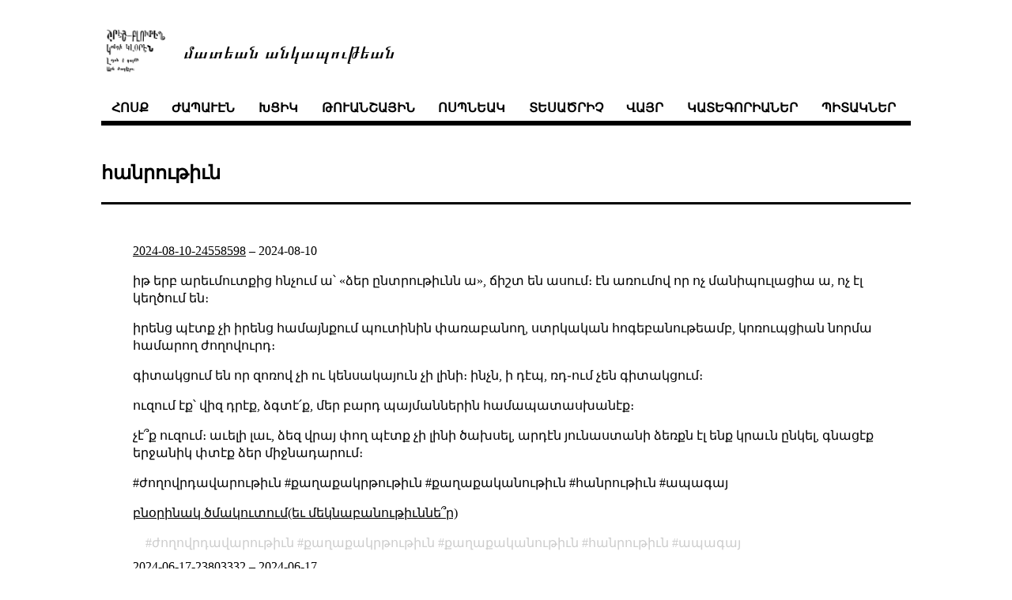

--- FILE ---
content_type: text/html; charset=UTF-8
request_url: http://norayr.am/weblog/tags/%d5%b0%d5%a1%d5%b6%d6%80%d5%b8%d6%82%d5%a9%d5%ab%d6%82%d5%b6/
body_size: 53627
content:
<!DOCTYPE html>
<html>
<head>

    <meta charset="utf-8">
    <meta name="author" content="նորայր թանաքեան">
    <meta name="viewport" content="width=device-width, initial-scale=1">
    <title>մատեան անկապութեան</title>


    
    <link rel="stylesheet" href="/weblog/css/style.min.css" type="text/css">

    
    

    <link rel="alternate" type="application/rss+xml" href="https://norayr.am/weblog/tags/%D5%B0%D5%A1%D5%B6%D6%80%D5%B8%D6%82%D5%A9%D5%AB%D6%82%D5%B6/index.xml" title="մատեան անկապութեան" />
    
</head>


<body>
    <div class="navigation-container">
        <header>
    <div class="container">
	
        <section class="logo-header">
            <div id="logo-section">
                <img src="/weblog/%d6%84%d5%a1%d5%bc%d5%a5%d5%a1%d5%af.png" alt="Logo" />
                <a href="/">մատեան անկապութեան </a>
            </div>
        </section>
        

        <section class="navigation">
            <nav class="menu">
 
                <a class="menu-nav-item" href="/weblog/">հոսք</a> 
                <a class="menu-nav-item" href="/weblog/films">ժապաւէն</a> 
                <a class="menu-nav-item" href="/weblog/cameras">խցիկ</a> 
                <a class="menu-nav-item" href="/weblog/digicams">թուանշային</a> 
                <a class="menu-nav-item" href="/weblog/lenses">ոսպնեակ</a> 
                <a class="menu-nav-item" href="/weblog/scanners">տեսածրիչ</a> 
                <a class="menu-nav-item" href="/weblog/places">վայր</a> 
                <a class="menu-nav-item" href="/weblog/categories">կատեգորիաներ</a> 
                <a class="menu-nav-item" href="/weblog/tags">պիտակներ</a> 
            </nav>
        </section>

        <hr class="ui-hr">
    </div>
</header>

    </div>

    
    <div class="container">
        
<h2 class="taxonomy-title">հանրութիւն</h2>
<hr class="big-hr">

<ul class="post-list">
    
    <li>
        <a href="https://norayr.am/weblog/2024/08/10/24558598/">2024-08-10-24558598</a> – <span class="date">2024-08-10</span> <br>
	<p>իթ երբ արեւմուտքից հնչում ա՝ «ձեր ընտրութիւնն ա», ճիշտ են ասում։ էն առումով որ ոչ մանիպուլացիա ա, ոչ էլ կեղծում են։</p>
<p>իրենց պէտք չի իրենց համայնքում պուտինին փառաբանող, ստրկական հոգեբանութեամբ, կոռուպցիան նորմա համարող ժողովուրդ։</p>
<p>գիտակցում են որ զոռով չի ու կենսակայուն չի լինի։ ինչն, ի դէպ, ռդ֊ում չեն գիտակցում։</p>
<p>ուզում էք՝ վիզ դրէք, ձգտէ՛ք, մեր բարդ պայմաններին համապատասխանէք։</p>
<p>չէ՞ք ուզում։ աւելի լաւ, ձեզ վրայ փող պէտք չի լինի ծախսել, արդէն յունաստանի ձեռքն էլ ենք կրաւն ընկել, գնացէք երջանիկ փտէք ձեր միջնադարում։</p>
<p>#ժողովրդավարութիւն #քաղաքակրթութիւն #քաղաքականութիւն #հանրութիւն #ապագայ</p>
<p><a href="https://xn--y9azesw6bu.xn--y9a3aq/content/c05880b1-ba4e-4bd6-ad44-a7689bde1288">բնօրինակ ծմակուտում(եւ մեկնաբանութիւննե՞ր)</a></p>

        <span class="tags">
    
    <span class="tag"><a href="/weblog/tags/%D5%AA%D5%B8%D5%B2%D5%B8%D5%BE%D6%80%D5%A4%D5%A1%D5%BE%D5%A1%D6%80%D5%B8%D6%82%D5%A9%D5%AB%D6%82%D5%B6">ժողովրդավարութիւն</a> </span>
    
    <span class="tag"><a href="/weblog/tags/%D6%84%D5%A1%D5%B2%D5%A1%D6%84%D5%A1%D5%AF%D6%80%D5%A9%D5%B8%D6%82%D5%A9%D5%AB%D6%82%D5%B6">քաղաքակրթութիւն</a> </span>
    
    <span class="tag"><a href="/weblog/tags/%D6%84%D5%A1%D5%B2%D5%A1%D6%84%D5%A1%D5%AF%D5%A1%D5%B6%D5%B8%D6%82%D5%A9%D5%AB%D6%82%D5%B6">քաղաքականութիւն</a> </span>
    
    <span class="tag"><a href="/weblog/tags/%D5%B0%D5%A1%D5%B6%D6%80%D5%B8%D6%82%D5%A9%D5%AB%D6%82%D5%B6">հանրութիւն</a> </span>
    
    <span class="tag"><a href="/weblog/tags/%D5%A1%D5%BA%D5%A1%D5%A3%D5%A1%D5%B5">ապագայ</a> </span>
    
</span>

    </li>
    
    <li>
        <a href="https://norayr.am/weblog/2024/06/17/23803332/">2024-06-17-23803332</a> – <span class="date">2024-06-17</span> <br>
	<p>պարբերաբար տարբեր ճամբարների մարդկանցից լսում եմ՝ սրանք գան իշխանութեան՝ ես կը գնամ հայաստանից։ երկու ճամբարից էլ լսւում են նման ձայներ։</p>
<p>ես ուզում եմ ասել, որ տէնց չի լինի։</p>
<p>հասկանում եմ որ բեւեռացուած են կարծիքները, ու հասկանում եմ որ բաժանումներ կան արժէքային։</p>
<p>բայց ո՞րտեղ չկան։</p>
<p>հիմա ինչ ունենք՝ էս հայաստանն ա։ էս ա էս մարդկանցով ու ուրիշը չկայ։</p>
<p>ինչի՞ չմնալ հայաստանում՝ օրինակ եթէ քո դէմ ադմինիստրատիւ, ուժային լծակներ կարող են կիրառել ազատ արտայայտուելու համար։</p>
<p>դա լուրջ պատճառ ա չմնալու։</p>
<p>ու ապա պէտք ա հասկանալ որ մեզ բոլորիս ա պէտք խօսքի ազատութիւնը եւ խաղի այլ ընդունուած կանոնները։</p>
<p>մեզ բոլորիս ա պէտք որ ընտրութիւնները չկեղծուեն՝ դա դաղալութիւն ա, դա խաղի կանոնների կոպիտ խախտում ա։</p>
<p>ես իմ վրայ էլ եմ զգում՝ ինչի՞ ես չեմ կարողանում նախկին վարչակարգի հետ աշխատած, իրանց սատարած մարդկանց ժպտալ կամ ձեռք սեղմել։ որովհետեւ՝ իրենք խաղի կանոններ խախտող էին։ ես չեմ ուզում այլեւս էդպէս լինի, ես ուզում եմ «ատելութեան էջը փակ լինի»։</p>
<p>բայց դրա համար մեզ պէտք ա որ բոլոր կողմերը ընդունեն, իսկապէս ընդունեն, որ խաղի կանոններ կան։ ում քուէարկեցին՝ նրան քուէարկեցին։ էդ ա։ միւս ընտրութիւններին սպասիր, ու աշխատիր էդ ընթացքում՝ նաեւ ազատ խօսքն օգտագործելով։</p>
<p>ու էստեղ այլ հարցեր են գալու՝ ով ա վերահսկում մեդիան, արդե՞օք հնարաւոր ա ազատ խօսքը հասցնել առանց «էստաբլիշմենթի» մեդիաների, եւ այլն։</p>
<p>ու եթէ ես իմանամ որ էդ մարդիկ այլեւս դաղալութիւն չեն անի՝ ես կը ժպտամ եւ ձեռքը կը սեղմեմ։ մենք բոլորս մի կեցութիւն ենք կիսում, ու պէտք ա հասկանալ որ ընդհանուր շահ ունենք։ ինչպէս եւ հակասող շահեր ունենք։ բայց ընդհանուր էլ ունենք։ ու էդ ընդհանուրը՝ ազատ խօսքն ա եւ խաղի այլ կանոնները՝ արդար ընտրութիւնները։ որի նախապայմանն էլ ա ազատ խօսքը եւ ուժեղ քաղաքացիական հանրութիւնը։</p>
<p>#բաժանում #հայաստան #ազատութիւն #քաղաքականութիւն #արտագաղթ #հանրութիւն</p>
<p><a href="https://xn--y9azesw6bu.xn--y9a3aq/content/95fd7255-56b0-4c3d-acc6-d3202d1d5c90">բնօրինակ ծմակուտում(եւ մեկնաբանութիւննե՞ր)</a></p>

        <span class="tags">
    
    <span class="tag"><a href="/weblog/tags/%D5%A2%D5%A1%D5%AA%D5%A1%D5%B6%D5%B8%D6%82%D5%B4">բաժանում</a> </span>
    
    <span class="tag"><a href="/weblog/tags/%D5%B0%D5%A1%D5%B5%D5%A1%D5%BD%D5%BF%D5%A1%D5%B6">հայաստան</a> </span>
    
    <span class="tag"><a href="/weblog/tags/%D5%A1%D5%A6%D5%A1%D5%BF%D5%B8%D6%82%D5%A9%D5%AB%D6%82%D5%B6">ազատութիւն</a> </span>
    
    <span class="tag"><a href="/weblog/tags/%D6%84%D5%A1%D5%B2%D5%A1%D6%84%D5%A1%D5%AF%D5%A1%D5%B6%D5%B8%D6%82%D5%A9%D5%AB%D6%82%D5%B6">քաղաքականութիւն</a> </span>
    
    <span class="tag"><a href="/weblog/tags/%D5%A1%D6%80%D5%BF%D5%A1%D5%A3%D5%A1%D5%B2%D5%A9">արտագաղթ</a> </span>
    
    <span class="tag"><a href="/weblog/tags/%D5%B0%D5%A1%D5%B6%D6%80%D5%B8%D6%82%D5%A9%D5%AB%D6%82%D5%B6">հանրութիւն</a> </span>
    
</span>

    </li>
    
    <li>
        <a href="https://norayr.am/weblog/2024/06/09/23700024/">2024-06-09-23700024</a> – <span class="date">2024-06-09</span> <br>
	<p>դրսից կարող ա թուալ, որ գաղութացման զոհերը պէտք ա հասկանան ինչ վատ ա իրենց կայսերութեան ռասիզմը, ազգայնամոլութիւնը, շովինիզմը, խտրականացումները, ռեպրեսիաները, բռնութիւնները, ու պէտք ա որ նրանք՝ որպէս այդ ամէնը զգացածը, պատուաստուած լինեն ազգայնամոլութիւնից։</p>
<p>բայց ի․ թ․ ստացւում ա նէնց որ գաղութացման զոհերը բնաւ չունեն էդ իմմունիտետը, ու հակառակը՝ իրենք մեծ յաջողութեամբ կարող են դառնալ նոյնն ինչ իրենց ճնշածը, միայն եթէ ուժը պատի։</p>
<p>մասամբ դա նոյն գաղութացնողի ազդեցութիւնն ա՝ գաղութացուած ժողովրդները հետ են մնացել, չեն կարողացել զարգանալ, թէկուզ կարող ա թուայ որ կայսրութիւնն իրենց տարածքում ներդրումներ ա արել՝ ու կառուցել ա գործարաններ, հանքեր եւ շքեղ (ինչքան ուժը պատի) շէնքեր՝ նաեւ այդ ժողովրդի՝ գաղութին հաւատարիմ ծառայող «էլիտայի» համար։</p>
<p>նրանք կը գնահատեն այդ կայսերական շէնքերը, կասեն՝ «ստալինկա», կը գնահատեն էդ թոզ փչող շքեղութիւնը, եւ չեն գնահատի ու չեն էլ իմանայ այն մասին ինչ ա եղել դրա փոխարէն։ զի իրանց պատմութեան գրքերում գրուած ա, որ հողից սարքած տներ էր ամէնը։ ու չի գրուած՝ ինչի, որ կայսերական պատերազմների ընթացքում ամէն կառուցուածը ջնջել են։</p>
<p>մասամբ էն պատճառով որ գաղութացուած ժողովուրդը չի անցել էն մեծանալու ստադիաները, որ մնացածն անցել են։ ինքը մնացել ա մանկութեան մէջ, իրա պատանեկութիւնը չի անցել, իրա մեծանալու պրոցեսը չի ունեցել։ չկայ ժողովրդավարութեան կուլտուրա՝ այն անհնար ա պարզապէս հաստատել, մարդիկ պէտք ա իւրացնեն դա ինչ ա, ու էդ պատճառով էլ ա երեւի որ երբ կայսրութիւնը գնում ա, ստացւում ա պայմանական զիմբաբուէ։</p>
<p>յետոյ կայսերականները կասեն՝ տեսաք՝ ոտներս քաշեցինք ինչ եղաւ։ չեն «կարում» էլի էդ կապիկները։ մենք էլի։</p>
<p>որպէսզի խնդիր չունենայ, աշխարհի զարգացած մասը պէտք ա փլուզուող կայսրութիւնների մնացորդներին մեծ ուշաժրութիւն դարձնի։
ու չմտածի թէ՝ հեռու ա,դէ լաւ, մեզ ինչ։ էդ մարդիկ ինքնուրոյն չեն կարող դուրս գալ էն ծուղակից, որի մէջ են։ մէջքին գցած բզէզների պէս են։ հարաւսլաւիան էր որ մօտ էր, որ ուշադրութիւն դարձրին։ միւս կողմից էլ՝ իրենք չեն կարող միշտ «ուշադրութիւն դարձնել», ու երբեմն դա անտանելի թանկ ա եւ անիմաստ, ինչպէս աֆղանստանում էր։</p>
<p>երբեմն էդ պրոցեսը շատ բարդ ա անցնում, նոյնիսկ երբ ուշադրութիւն դարձնում են՝ լիբանանում, օրինակ, ոնց որ ահագին ուշադրութիւն կար, եւ փորձել են մարդկանց հաշտեցնել, բայց հանրութիւնը շատ ա բաժանուած։ ու չի ընկալում որ ինչ կայ էդ ա՝ էս լիբանանն ունեն, ու եօլլա չեն գնում իրար հետ։ բայց նրանք էն պրոցեսը չեն անցել, որ բելգիան անցել ա։ իրենց մօտ չի եղել ժողովրդավարացման դանդաղ գործընթաց, ֆլամանդացիների՝ իրենց իրաւունքների եւ լեզուի համար պայքարը, իսկ ֆրանսախօսների գիտակցումը, որ երեւի ֆլամանդացիների հանդէպ արհամարհանքը պէտք ա վերանայել։</p>
<p>էդ ամէն պատմութիւնն իրենք չեն անցել։</p>
<p>իսկ եթէ դուք գնաք հետ ժամանակի մէջ, եւ ասէք ինքներդ ձեզ, որ էս քայլերը սխալ են, մի արա, ու աւելի լաւ ա սէնց անես՝ էդ մարդը չի անի։ զի ինքը պիտի էդ սխալները գործի, որ զգայ։ մարդիկ էդպիսի կենդանիներ են։</p>
<p>ու տէնց։</p>
<p>#գաղութացում #պատմութիւն #ազգայնամոլութիւն #զարգացում #հանրութիւն #ազատութիւն</p>
<p><a href="https://xn--y9azesw6bu.xn--y9a3aq/content/bb0a8f6d-03de-4a53-afa7-21bd4495a307">բնօրինակ ծմակուտում(եւ մեկնաբանութիւննե՞ր)</a></p>

        <span class="tags">
    
    <span class="tag"><a href="/weblog/tags/%D5%A3%D5%A1%D5%B2%D5%B8%D6%82%D5%A9%D5%A1%D6%81%D5%B8%D6%82%D5%B4">գաղութացում</a> </span>
    
    <span class="tag"><a href="/weblog/tags/%D5%BA%D5%A1%D5%BF%D5%B4%D5%B8%D6%82%D5%A9%D5%AB%D6%82%D5%B6">պատմութիւն</a> </span>
    
    <span class="tag"><a href="/weblog/tags/%D5%A1%D5%A6%D5%A3%D5%A1%D5%B5%D5%B6%D5%A1%D5%B4%D5%B8%D5%AC%D5%B8%D6%82%D5%A9%D5%AB%D6%82%D5%B6">ազգայնամոլութիւն</a> </span>
    
    <span class="tag"><a href="/weblog/tags/%D5%A6%D5%A1%D6%80%D5%A3%D5%A1%D6%81%D5%B8%D6%82%D5%B4">զարգացում</a> </span>
    
    <span class="tag"><a href="/weblog/tags/%D5%B0%D5%A1%D5%B6%D6%80%D5%B8%D6%82%D5%A9%D5%AB%D6%82%D5%B6">հանրութիւն</a> </span>
    
    <span class="tag"><a href="/weblog/tags/%D5%A1%D5%A6%D5%A1%D5%BF%D5%B8%D6%82%D5%A9%D5%AB%D6%82%D5%B6">ազատութիւն</a> </span>
    
</span>

    </li>
    
    <li>
        <a href="https://norayr.am/weblog/2022/12/26/16469742/">2022-12-26-16469742</a> – <span class="date">2022-12-26</span> <br>
	<p>պատկերացնո՞ւմ էք ութսունականներին, երբ ամն առողջապահութեան կազմակերպութիւնը խորհուրդ ա տուել հրաժարուել կարագից, եւ երբ բոլոր քուլ մարդիկ շուրջը օգտագործում են սոյեայի ձէթ, խիստ հաւատալով որ դա ա առողջ ապրելակերպը, ի՜նչ համարձակութիւն ու ինքնավստահութիւն ա պէտք ունենալ, որ բուսական իւղերի փոխարէն ընտրես կարագը։</p>
<p>#սնունդ #ինքնավստահութիւն #առողջութիւն #հանրութիւն</p>
<p><a href="https://xn--y9azesw6bu.xn--y9a3aq/content/1f741dd8-1391-4200-840b-7a281ce9b98d">բնօրինակ ծմակուտում(եւ մեկնաբանութիւննե՞ր)</a></p>

        <span class="tags">
    
    <span class="tag"><a href="/weblog/tags/%D5%BD%D5%B6%D5%B8%D6%82%D5%B6%D5%A4">սնունդ</a> </span>
    
    <span class="tag"><a href="/weblog/tags/%D5%AB%D5%B6%D6%84%D5%B6%D5%A1%D5%BE%D5%BD%D5%BF%D5%A1%D5%B0%D5%B8%D6%82%D5%A9%D5%AB%D6%82%D5%B6">ինքնավստահութիւն</a> </span>
    
    <span class="tag"><a href="/weblog/tags/%D5%A1%D5%BC%D5%B8%D5%B2%D5%BB%D5%B8%D6%82%D5%A9%D5%AB%D6%82%D5%B6">առողջութիւն</a> </span>
    
    <span class="tag"><a href="/weblog/tags/%D5%B0%D5%A1%D5%B6%D6%80%D5%B8%D6%82%D5%A9%D5%AB%D6%82%D5%B6">հանրութիւն</a> </span>
    
</span>

    </li>
    
    <li>
        <a href="https://norayr.am/weblog/2022/11/16/15704032/">2022-11-16-15704032</a> – <span class="date">2022-11-16</span> <br>
	<p>որպէսզի մալեւիչը սեւ քառակուսին նկարէր, պէտք ա հանրութիւնը պատրաստ լինէր այն հասկանալու եւ ընդունելու։</p>
<p>#մալեւիչ #հանրութիւն #արուեստ</p>
<p><a href="https://xn--y9azesw6bu.xn--y9a3aq/content/9d8a85bc-3d89-4e93-bd3d-20ed6fa13d3b">բնօրինակ ծմակուտում(եւ մեկնաբանութիւննե՞ր)</a></p>

        <span class="tags">
    
    <span class="tag"><a href="/weblog/tags/%D5%B4%D5%A1%D5%AC%D5%A5%D6%82%D5%AB%D5%B9">մալեւիչ</a> </span>
    
    <span class="tag"><a href="/weblog/tags/%D5%B0%D5%A1%D5%B6%D6%80%D5%B8%D6%82%D5%A9%D5%AB%D6%82%D5%B6">հանրութիւն</a> </span>
    
    <span class="tag"><a href="/weblog/tags/%D5%A1%D6%80%D5%B8%D6%82%D5%A5%D5%BD%D5%BF">արուեստ</a> </span>
    
</span>

    </li>
    
    <li>
        <a href="https://norayr.am/weblog/2022/11/09/15475415/">2022-11-09-15475415</a> – <span class="date">2022-11-09</span> <br>
	<p>էնքան ցնդած ու կտցրած մարդիկ եմ հանդիպում առցանց, ռուսական ազատ ծրագրակազմի համայնքներում։ դրան գումարւում ա  վեհ կոմունիստական անցեալի կարօտը, եւ ազատ ծրագրակազմը կոմունիզմի հետ նոյնականացնելը։</p>
<p>կարդում եմ իրանց, ու մտածում եմ, որ ես շատ լաւ հասկանում եմ, շատ լաւ զգում եմ իրենց ցաւը, ու ահագին նոյնականացնում եմ ինձ իրենց հետ։</p>
<p>պարզապէս նաեւ հասկանում եմ որ շատ են մեկուսացուած, շատ են մարգինալ, հետները մարդ չի շփւում, ու գնալով աւելի են ցնդում։</p>
<p>իրենց հետ մոտիւացուած եմ զրուցել, զի հասկանում եմ որ ես իրենց վիճակում կարող ա լինէի։</p>
<p>ու հարցնում եմ ինձ՝ բա ո՞նց եղաւ որ ես էդքան մեկուսացուած, ու հետեւաբար՝ ցնդած չեղայ։</p>
<p>երկու պատճառով՝ ես ուզում էի շփուել, ու հանրութիւնը ինձ չթողեց ես չշփուեմ։ հանրութիւնը մեր ներգրաւուող էր, եթէ մի քիչ շատ չանհետանաս։ եթէ միջոցառմանը գնաս՝ կը ծանօթացնեն, կը խօսեցնեն, կը ներգրաւեն։ կը հանդիպեն միջոցառումից յետոյ։ կը կանչեն։ առցանց նոյնպէս, մեկուսացուածները մեկուսացուածների հետ դաշինքներ են կազմել։ ձախական սրճարան֊ակումբում, չնայած մեր բանավէճերի, ինձ լաւ են վերաբերուել, ու նոյնիսկ շատ լաւ։</p>
<p>ինձ թոյլ չի տուել ցնդել հանրութիւնը։</p>
<p>ու մտածեցի՝ դէ եթէ մոսկուայից հեռու ես՝ միջոցառում էլ չի լինի։ խօսեցի ռուս ընկերոջս հետ, որ մոսկուայից հեռու ա ապրում, կիսուեցի մտքերովս։ ասաց՝ լաւ էլ ունենք միջոցառումներ՝ «ժողովրդական միասնականութեան օր», «յաղթանակի օր», «մերոնց սատարելու համերգ» — միլիտարիստական եւ պետական միջոցառումների շարք։</p>
<p>ինչեւէ։</p>
<p>#հանրութիւն #հանդուրժողականութիւն #մեկուսացում #մարգինալացում #ազատութիւն #համայնք</p>
<p><a href="https://xn--y9azesw6bu.xn--y9a3aq/content/7da15ae9-e91d-41d9-a5ac-c8ab96353a50">բնօրինակ ծմակուտում(եւ մեկնաբանութիւննե՞ր)</a></p>

        <span class="tags">
    
    <span class="tag"><a href="/weblog/tags/%D5%B0%D5%A1%D5%B6%D6%80%D5%B8%D6%82%D5%A9%D5%AB%D6%82%D5%B6">հանրութիւն</a> </span>
    
    <span class="tag"><a href="/weblog/tags/%D5%B0%D5%A1%D5%B6%D5%A4%D5%B8%D6%82%D6%80%D5%AA%D5%B8%D5%B2%D5%A1%D5%AF%D5%A1%D5%B6%D5%B8%D6%82%D5%A9%D5%AB%D6%82%D5%B6">հանդուրժողականութիւն</a> </span>
    
    <span class="tag"><a href="/weblog/tags/%D5%B4%D5%A5%D5%AF%D5%B8%D6%82%D5%BD%D5%A1%D6%81%D5%B8%D6%82%D5%B4">մեկուսացում</a> </span>
    
    <span class="tag"><a href="/weblog/tags/%D5%B4%D5%A1%D6%80%D5%A3%D5%AB%D5%B6%D5%A1%D5%AC%D5%A1%D6%81%D5%B8%D6%82%D5%B4">մարգինալացում</a> </span>
    
    <span class="tag"><a href="/weblog/tags/%D5%A1%D5%A6%D5%A1%D5%BF%D5%B8%D6%82%D5%A9%D5%AB%D6%82%D5%B6">ազատութիւն</a> </span>
    
    <span class="tag"><a href="/weblog/tags/%D5%B0%D5%A1%D5%B4%D5%A1%D5%B5%D5%B6%D6%84">համայնք</a> </span>
    
</span>

    </li>
    
    <li>
        <a href="https://norayr.am/weblog/2022/10/19/14889504/">2022-10-19-14889504</a> – <span class="date">2022-10-19</span> <br>
	<p>ամէն անգամ էս սովէտական բարձրայարկի մուտք մտնելիս, երբ հոտը խփում ա քթիս, երբ տեսնում եմ դարաւոր կեղտն ամէնուր, երբ արդէն հասկանում եմ ինչ վատ ա մտածուած ամէնը՝ խողովակները, լարերը, ամէն անգամ հասկանում եմ, որ մոռացել էի՝ էդ ո՞նց ա սովէտական բարձրայարկի մէջ ապրել։</p>
<p>ես մեծացել եմ տէնց մի շէնքում։ աւելի վատ հոտով՝ զի աղբատարներն այն ժամանակ գործում էին։ արդէն ահաւոր վատ վիճակում էր՝ զի շէնքը բոլորն ատում էին։ ու ոչ մէկ դրա մասին չէր հոգում։ եւ դա նորմալ ա։</p>
<p>էսօր նաեւ գիտեմ, որ էդ շէնքերի մէջ ապրողները չեն կարողանում թոյլ տալ իրենց այդ շէնքերի բարեկարգումը։ զի եթէ կարող են թոյլ տալ՝ էդ շէնքերում էլ ինչի՞ ապրեն։</p>
<p>ու էստեղ ապրելով դու չես նկատում էդ ջուրը՝ էդ կեղտը։ չես նկատում էդ լարերը՝ նորմալ ա։ չես նկատում որ վերելակն ահաւոոոոր ա։ էդ նորմալ ա։ բա ուրիշ ի՞նչ ձեւ ա լինում։ դու չգիտես։</p>
<p>դու չգիտես որ այլ ձեւ հնարաւոր ա՝ ու դա ա սարսափելին։</p>
<p>ու ես չգիտէի որ այլ ձեւ հնարաւոր ա։ ու ես 16 տարեկանից ապրել եմ քաղաքի կենտրոնում բաւական լաւ, հինգ յարկանի շէնքերում։ որտեղ մարդիկ այլ էին, որտեղ բոլորն իրար գիտէին, որտեղ շէնքերը սիրում էին, ու որտեղ երբ մաքուր չէր՝ մէկ ա համեմատելի չէր սրա հետ։</p>
<p>սա՝ աղէտ ա։</p>
<p>ու ամէն բարձրայարկ՝ աղէտ ա։</p>
<p>ու մեր խնդիրն ա որ մարդիկ դուրս գան աղքատութիւնից։ ու երբ իրանք դուրս գան աղքատութիւնից, իրանք կը մտածեն՝ ինչի՞ ենք ստեղ ապրում։</p>
<p>եւ էս շէնքերը կը պայթեցնենք կը գնան։ էս կոնկրէտ նախագծից նոյնիսկ նմուշի համար պէտք չի թողնել՝ շատ ա սարսափելի։</p>
<p>ահաւոր ա գիտակցել, որ խսհմ տարիների շինարարութեան մեծ մասը՝ զրօ գին ունի։ պէտք չի։ ու հնարաւորինս շուտ պէտք ա դրանցից պրծնել։</p>
<p>ցանկացած բարձրայարկ՝ աղէտ ա, ու էսօր կառուցուողները դեռ կը դառնան ահաւորը։ կը դառնան աւելի ուշ՝ նախկինում, սովէտում, մի գիւղ բերում լցնում էին երկու բարձրայարկի մէջ՝ ու էդ մարդիկ դեռ պէտք ա հասկանային ինչ կատարուեց իրենց հետ, իսկ էսօր նոր բարձրայարկերում ապրում ա «միջինոտ» դաս, որ որոշակի «կուլտուրա» ունի, քաղաքին սովոր ա, ու դեռ յիշում ա ինչքան փող ա վճարել, ու շարունակում ա վճարել, եւ շէնքին վերաբերմունքը շատ վատը չի։ ապահով ընտանիքների երեխաներն էլ քիչ թէ շատ քաղաքակիրթ են, ու վառուող լուցկիները պատերին չեն խփում։</p>
<p>բայց դա կը տեւի ճիշտ մինչ էն ժամանակ, երբ կը սկսեն կառուցուել լաւ թաղամասեր՝ խիտ իրար մօտ կանգնած սիրուն ցածրայարկներով։ ապա այդ նորակառոյց բարձրայարկում ապրողը կը մտածի՝ ինչի՞ եմ ես էստեղ ապրում։ ինչի՞ եմ ես պատուհանից նայում էս այլ բարձրայարկին։ ինչի՞ ես երբ դուրս եմ գալիս՝ էս շէնքերի մէջ պիտի անցնեմ։ ու նա կը վաճարի իր տունը։ եւ իր հարեւանը կը վաճառի։ եւ գինն ընկնելու ա։ եւ վարձի գինն էլ։</p>
<p>եւ ո՞վ ա գալու այդ բարձրայարկ՝ նա ով փող չունի։ եւ էս շէնքն էլ ա աղէտալի լինելու։ ու «էլիտար» բարձրայարկը պէտք կը լինի քանդել, զի խնդիրներն անլուծելի են լինելու։</p>
<p>բայց դա յետոյ։ այսօր ուզում էի ասել, որ ամէն անգամ հասկանում եմ, որ մոռացել եմ։
ու ինչ հեշտ ա մոռանալը։</p>
<p>ու տէնց։</p>
<p>#քաղաք #շէնք #խսհմ #սովէտ #պատմութիւն #աղէտ #բարձրայարկ #կառուցապատում #համայնք #աղքատութիւն #հանրութիւն</p>
<p><a href="https://xn--y9azesw6bu.xn--y9a3aq/content/3021fc46-9ba8-4886-80e9-e9ce4081d4fb">բնօրինակ ծմակուտում(եւ մեկնաբանութիւննե՞ր)</a></p>

        <span class="tags">
    
    <span class="tag"><a href="/weblog/tags/%D6%84%D5%A1%D5%B2%D5%A1%D6%84">քաղաք</a> </span>
    
    <span class="tag"><a href="/weblog/tags/%D5%B7%D5%A7%D5%B6%D6%84">շէնք</a> </span>
    
    <span class="tag"><a href="/weblog/tags/%D5%AD%D5%BD%D5%B0%D5%B4">խսհմ</a> </span>
    
    <span class="tag"><a href="/weblog/tags/%D5%BD%D5%B8%D5%BE%D5%A7%D5%BF">սովէտ</a> </span>
    
    <span class="tag"><a href="/weblog/tags/%D5%BA%D5%A1%D5%BF%D5%B4%D5%B8%D6%82%D5%A9%D5%AB%D6%82%D5%B6">պատմութիւն</a> </span>
    
    <span class="tag"><a href="/weblog/tags/%D5%A1%D5%B2%D5%A7%D5%BF">աղէտ</a> </span>
    
    <span class="tag"><a href="/weblog/tags/%D5%A2%D5%A1%D6%80%D5%B1%D6%80%D5%A1%D5%B5%D5%A1%D6%80%D5%AF">բարձրայարկ</a> </span>
    
    <span class="tag"><a href="/weblog/tags/%D5%AF%D5%A1%D5%BC%D5%B8%D6%82%D6%81%D5%A1%D5%BA%D5%A1%D5%BF%D5%B8%D6%82%D5%B4">կառուցապատում</a> </span>
    
    <span class="tag"><a href="/weblog/tags/%D5%B0%D5%A1%D5%B4%D5%A1%D5%B5%D5%B6%D6%84">համայնք</a> </span>
    
    <span class="tag"><a href="/weblog/tags/%D5%A1%D5%B2%D6%84%D5%A1%D5%BF%D5%B8%D6%82%D5%A9%D5%AB%D6%82%D5%B6">աղքատութիւն</a> </span>
    
    <span class="tag"><a href="/weblog/tags/%D5%B0%D5%A1%D5%B6%D6%80%D5%B8%D6%82%D5%A9%D5%AB%D6%82%D5%B6">հանրութիւն</a> </span>
    
</span>

    </li>
    
    <li>
        <a href="https://norayr.am/weblog/2022/10/13/14768099/">2022-10-13-14768099</a> – <span class="date">2022-10-13</span> <br>
	<p>սապոլսկու հարցազրոյց՝ <a href="https://www.youtube.com/watch?v=9YYZQAXoghc">https://www.youtube.com/watch?v=9YYZQAXoghc</a> — անգլերէն</p>
<p>կայ եւ ռուսերէն վարկածը՝ <a href="https://www.youtube.com/watch?v=kFk_W2vD0Ew">https://www.youtube.com/watch?v=kFk_W2vD0Ew</a></p>
<p>ապշելու բաներ ա ասում, չնայած շատերս գիտենք, եւ արդէն ակնյայտ են այդ բաները մեզ համար, որ օրինակ, այն, թէ ինչ ձեւ են ապրել նախնիներդ 500 տարի առաջ բնորոշում ա ուղեղդ, մշակոյթդ, վարքագիծդ այսօր։</p>
<p>ես պէտք ա նշեմ, աւելի ստիւեն փինքերի հետ եմ համամիտ, քան սապոլսկու։ ինձ չի թւում որ ռդ֊ուկրաինա հակամարտութիւնը՝ դա պատերազմ աութսորս անել ա, ինձ թւում ա, դա ագրեսիւ տհաս, հետամնաց, հետկայսերական ֆանտոմային ցաւերով հանրութեան կողմից գեներացուած արդիւնք ա։</p>
<p>ու արդե՞օք այդ հանրութիւնն անցել ա լուսաւորութեան դարաշրջանը։ ոնց որ չեմ յիշում որ անցած լինի։ անցել ա մի սարսափ միւսի հետեւից։</p>
<p>#սապոլսկի #հարցազրոյց #մարդիկ #ռուսերէն #անգլերէն #լուսաւորութիւն #հանրութիւն #մարդիկ</p>
<p><a href="https://xn--y9azesw6bu.xn--y9a3aq/content/ef0e9bdb-bab7-4abd-9d4c-462e787c0cd3">բնօրինակ ծմակուտում(եւ մեկնաբանութիւննե՞ր)</a></p>

        <span class="tags">
    
    <span class="tag"><a href="/weblog/tags/%D5%BD%D5%A1%D5%BA%D5%B8%D5%AC%D5%BD%D5%AF%D5%AB">սապոլսկի</a> </span>
    
    <span class="tag"><a href="/weblog/tags/%D5%B0%D5%A1%D6%80%D6%81%D5%A1%D5%A6%D6%80%D5%B8%D5%B5%D6%81">հարցազրոյց</a> </span>
    
    <span class="tag"><a href="/weblog/tags/%D5%B4%D5%A1%D6%80%D5%A4%D5%AB%D5%AF">մարդիկ</a> </span>
    
    <span class="tag"><a href="/weblog/tags/%D5%BC%D5%B8%D6%82%D5%BD%D5%A5%D6%80%D5%A7%D5%B6">ռուսերէն</a> </span>
    
    <span class="tag"><a href="/weblog/tags/%D5%A1%D5%B6%D5%A3%D5%AC%D5%A5%D6%80%D5%A7%D5%B6">անգլերէն</a> </span>
    
    <span class="tag"><a href="/weblog/tags/%D5%AC%D5%B8%D6%82%D5%BD%D5%A1%D6%82%D5%B8%D6%80%D5%B8%D6%82%D5%A9%D5%AB%D6%82%D5%B6">լուսաւորութիւն</a> </span>
    
    <span class="tag"><a href="/weblog/tags/%D5%B0%D5%A1%D5%B6%D6%80%D5%B8%D6%82%D5%A9%D5%AB%D6%82%D5%B6">հանրութիւն</a> </span>
    
    <span class="tag"><a href="/weblog/tags/%D5%B4%D5%A1%D6%80%D5%A4%D5%AB%D5%AF">մարդիկ</a> </span>
    
</span>

    </li>
    
    <li>
        <a href="https://norayr.am/weblog/2022/08/19/13490120/">2022-08-19-13490120</a> – <span class="date">2022-08-19</span> <br>
	<p>եւ բէյրութի, եւ երեւանի պայթիւնը՝ հանրութեան մասին ա։</p>
<p>կոռուպցիայի մասին պատմութիւն ա, եւ բարադիութեան մասին պատմութիւն ա։</p>
<p>այն, որ շուէյցարիան ազատ եւ անկախ մնաց երկրորդ համաշխարհայինի ժամանակ՝ էլի հանրութեան մասին ա։ պատահաբար չի, որ շուէյցառացի զինուորական էր պնդում, որ գեղարդն իր մօտ ա, եւ ինքն անպարտելի ա։ պատահաբար չի, որ հռոմի պապուն դարեր շարունակ շուէյցարացիներ են պաշտպանում։ շուէյցարիայում այն հանրութիւնն էր, որ բաւական ոչ բարադի էր, եւ ամէնի պատրաստ, որ թոյլ չտար զաւթումը։</p>
<p>մեր հանրութիւնը լիքը խնդիրներ ունի։ ու մեզ բոլորիս ցաւում ա լիքը բաների համար, ինչ տեսնում ենք։</p>
<p>հիմա էլ սուրմալուն ա։</p>
<p>այստեղ որտեղ չնայես՝ ցաւում ա։</p>
<p>այդ ցաւից շատ հրաշալի փախուստ ա պնդելը որ կապ չունես հանրութեան հետ, պնդելը որ պետութիւնը չարիք ա, եւ այդ հանրութեան տիպիկ ներկայացուցչի պէս «էս երկրից դուրս պրծնել» երազելը։</p>
<p>նման մարդիկ կը պրծնեն եւ կը գտնեն իրենց այլ հանրութիւնում եւ այլ պետութիւնում։ ըստ երեւոյթին ոչ բարադի հանրութիւնում, որից «շատ չեն զզուի»։ կապրեն եւ կաշխատեն կազմակերպուած, ուժեղ ու հարուստ պետութիւնում։</p>
<p>այն երկիրն ա լինելու, ուր ամէն պահի չի ցաւայ։ բայց դա լինելու ա հանրութեան կողմից կառուցուած պետութիւն։</p>
<p>եւ այդ մարդիկ կը վճարեն հարկ այդ պետութեանը։ փաստօրէն նախընտրելով  օժանդակել ու վճարել նրան, ով արդէն հարուստ ա, եւ ում համար չի ցաւում։</p>
<p>#հանրութիւն #պետութիւն #քաղաքականութիւն #ցաւ</p>
<p><a href="https://xn--y9azesw6bu.xn--y9a3aq/content/c6fddd8e-666e-46e9-8d1b-f724e9ec6013">բնօրինակ ծմակուտում(եւ մեկնաբանութիւննե՞ր)</a></p>

        <span class="tags">
    
    <span class="tag"><a href="/weblog/tags/%D5%B0%D5%A1%D5%B6%D6%80%D5%B8%D6%82%D5%A9%D5%AB%D6%82%D5%B6">հանրութիւն</a> </span>
    
    <span class="tag"><a href="/weblog/tags/%D5%BA%D5%A5%D5%BF%D5%B8%D6%82%D5%A9%D5%AB%D6%82%D5%B6">պետութիւն</a> </span>
    
    <span class="tag"><a href="/weblog/tags/%D6%84%D5%A1%D5%B2%D5%A1%D6%84%D5%A1%D5%AF%D5%A1%D5%B6%D5%B8%D6%82%D5%A9%D5%AB%D6%82%D5%B6">քաղաքականութիւն</a> </span>
    
    <span class="tag"><a href="/weblog/tags/%D6%81%D5%A1%D6%82">ցաւ</a> </span>
    
</span>

    </li>
    
    <li>
        <a href="https://norayr.am/weblog/2022/06/28/12295007/">2022-06-28-12295007</a> – <span class="date">2022-06-28</span> <br>
	<p>էն անգամ էլ վարում էի, տեսայ դասախօսներիցս մէկին լուսակիրի մօտ։</p>
<p>ու յիշեցի, որ նա ահաւորն էր՝ ոչ մի բան չգիտէր, բայց չեմ յիշում, ամբիոնի վարիչ էր, թէ տեղակալ։</p>
<p>ու մտածեցի՝ ահա, բա էլ ո՞րտեղից ձեւաւորուէր իմ մէջ «ինստիտուտներին վստահութիւն», եթէ տեսնում էի որ պոլիտեքնիկական ինստիտուտում պարզ չի ոնց են մարդիկ ամբիոնի վարիչ դառնում։</p>
<p>ու կրկին մտածեցի՝ ո՞նց էր համակարգը։ ըստ երեւոյթին, ով ծանօ՞թ ունէր որ կը վերցնէր իրան ինչ֊որ ինստիտուտ, իր թեւի տա՞կ, կամ որ գիտէր՝ չի կարող գնալ մերգելեան գործ անելու, զի գործ անել չգիտի, բայց ջոկել ա որ կարող ա փոքր, վերացական թո՞ւղթ գրել, ու դա ինստիտուտները կը գնահատե՞ն։ չեմ իմանում ինչպէս ա եղել, որ պոլիտեքնիկի ոչ երիտասարդ աշխատողների ճնշող մեծամասնութիւնը էդքան ահաւորը թուացել ինձ։</p>
<p>հիմա էլ, տեսնում եմ, կոռումպացուած սրիկաներ կան կրթական ոլորտում։ շատ ինքնագոհ, շատ կոռումպացուած, եւ շատ «իշխանութիւն» սիրող։ ու հիմա գրեցի դա, զգացի նեարդայնանում եմ, ձեռքերս դողալ են ուզում։ դուրս չի գալիս, ջղայնութիւն ա առաջացնում։</p>
<p>ու զգացի, որ ես ամէն անգամ զարմանում եմ՝ ո՞նց ա լինում որ ռուսաստանում կայ օրինակ գելֆանդը, կամ այլ գիտնականներ, որ հանրային դաշտում տեսնում ենք, ու նորմալն են։ եւ զգում ես առաջին հայեացքից, եւ երբ լսում ես, համոզւում ես։ ու զարմանում ես որ հետազօտական ինստիտուտի տնօրէնը կարող ա կոռումպացուած սրիկայ չլինել ու դրա հետ միասին դեբիլ չլինել։</p>
<p>մտածում եմ՝ ո՞նց ա տէնց լինում։ կարո՞ղ ա ռուսաստանն էնքան մեծ ա, որ մի հարիւրից մէկում գոնէ բացթողում ա լինում, ու նորմալ մարդիկ շանս են ստանում։ թէ՞ այնուամենայնիւ կարելի ա ասել, որ համակարգը՝ ինստիտուտները, իրենց մօտ աւելի լաւ են աշխատել միշտ։</p>
<p>օրինակ, դեռ քսան տարի առաջ ապշում էի, ինչի՞ ա որ նոյն ռդ֊ում գնում ես ոստիկանութեան անձնագրային բաժին, հետդ յարգանքով են խօսում (չնայած համոզուած եմ որ կոռուպցիա կայ, ու կանոններն էդպէս են, որ կոռուպցիան ծաղքի) եւ ըստ կանոնների վարւում, իսկ հայաստանում դուրս ես գալիս օդանաւից, այդ չաղ ոստիկանն ա փռուած աթոռին, ու գոռում ա վրադ՝ «պասպորտդ տո՛ւ»։ դա իհարկէ քսան տարի առաջ էր, էսօր այդ ինստիտուտը շատ աւելի լաւ ա աշխատում։</p>
<p>ու այդ ամէն մտքից ու հարցերից որ գլխիս մէջ պտտւում են հասկանում եմ՝ ես անվերջ խօսում եմ որ առանց ինստիտուտներին վստահութեան որոշ չափի չի լինի, ուսումնասիրում եմ կովիդ դիսիդետներին, ու վախենում եմ դառնալ մէկը, որ անիրատեսական դաւադրութիւնների տեսութիւնների կուլտ ունի, վախենում եմ այդ ծայրայեղ ոչ ռացիոնալ մտածելակերպից, խօսում եմ պետութիեան կարեւորութեան մասին (չնայած կողմ եմ փոքր լինի ապարատը), բայց ինքս սարսափած եմ այդ պետութիւնից։</p>
<p>այդ հոգեբանների ասած խորքային համոզմունքներից ունեմ, որ կարեւոր չի՝ մեղաւոր ես թէ անմեղ՝ կարող ա համակարգը սխալուի։ էդ պատճառով էլ ա կարեւոր, որ պատիժները խիստ չլինեն։ համոզմունքներ ունեմ, որ ինստիտուտները լաւ չեն աշխատում, որ ոստիկանները նոյնիսկ մօտիկ «հոլմս» չեն, որ բոլորն իրենց տեղում չեն, որ համակարգի դեբիլ ատամնանիւները ինձ կաղան եւ չեն նկատի։</p>
<p>ու այդ սարսափից ա, որ ջանում եմ քիչ տեղեկատւութիւն իմ մասին լինի, որ չեմ ուզում տեղանքս իմանան։ որ չէի ուզի իմ վրայ սեփականութիւն գրուած լինէր։ որ խուսափում եմ կրեդիտ քարտով վճարել, ու ջանում եմ էն տեղերում վճարել, ուր պարբերաբար չեմ լինում։ բնական ա, հեռախօս ֊ տեղանք ֊ սիմ քարտ պարանոյաներս էլ։</p>
<p>դա պետական համակարգին անվստահութիւնն ա, իսկ ես նաեւ <code>irc</code>֊ին եմ հիմա իմ իսկ <code>xmpp gateway</code>֊ի միջոցով կպնում՝ իրենց էլ չեմ ուզում այփիներս տալ։</p>
<p>ես ինքս եմ սարսափած մարդ, որ ինստիտուտների հանդէպ վստահութիւն չունի։ ու շատ բարդ ա ինձ այդ վստահութիւնը ձեռք բերել։ ու մէկ էլ զգացի ինչ սուր եմ ընդունում երբ ինձ չեն վստահում, ու ինչքան եմ ջանում որ չմտածեն վստահելի չեմ։ ու մէկ էլ մտածեցի՝ խեչոյեանի պատմուածքները շատ ծանր են ինձ համար, զի դաւաճանութեան մասին են։ կամ եթէ խիստ բառեր չօգտագործենք՝ պայմանագիրը չպահելու մասին են։ պայմանագիրը պարտադիր չի գրուած լինի։</p>
<p>ռուսները խօսք ունեն՝ «պայմանաւորուածութիւնը փողից թանկ ա» — մանկուց ահաւոր ուժեղ հաւանել եմ այդ արտայայտութիւնը։</p>
<p>այն մասին են, երբ շահը մարդկանց ստիպում ա այլ մարդկանց եւ կենդանիների վրայով անցնել։ ու այստեղ ես գալիս եմ մի կողմից <a href="https://xn--y9azesw6bu.xn--y9a3aq/content/12294342/">նախորդ գրառմանը</a>՝ վստահութեան կարիքիս, որ էս րոպէյի շահը չի մարդու մօտ, կարիքիս տեսնելու որ մարդիկ մանրուքների պատճառով իրար կոկորդ չեն կտրի, ու այդ մի քանի վայրկեան շուտ անցնելն էլ ա նոյնի մասին։</p>
<p>եւ միւս կողմից, բա ո՞րն ա պայմանագիր կատարելու երաշխիքը։ ինչի՞ են ընկերոջս տանից հանել՝ որ տան նորեկ ռուսներին իր տունը։ զի պայմանագիր չկար։ զի պետութիւնը խառնուած չէր։ զի հնարաւոր չէր դատի տալու։</p>
<p>ուզում էի կարճ գրել այն մասին որ գիտակցել էի որ ինքս եմ պետութիւնից սարսափած, բայց կարեւորում եմ այն, ու էսպէս ստացուեց։</p>
<p>#պետութիւն #ազատականութիւն #աղքատութիւն #հանրութիւն #պայմանագիր #պայմանաւորուածութիւն #վստահութիւն #ինստիտուտ #հիմնարկ #սարսափ #մեքենայ #ատամնանիւ #քաղաքականութիւն #կասկած #դաւադրութեան_տեսութիւն #պոլիտեքնիկ #կրթութիւն #պատմութիւն</p>
<p><a href="https://xn--y9azesw6bu.xn--y9a3aq/content/8aafd4f8-91a1-4050-a866-0ccde9af6e30">բնօրինակ ծմակուտում(եւ մեկնաբանութիւննե՞ր)</a></p>

        <span class="tags">
    
    <span class="tag"><a href="/weblog/tags/%D5%BA%D5%A5%D5%BF%D5%B8%D6%82%D5%A9%D5%AB%D6%82%D5%B6">պետութիւն</a> </span>
    
    <span class="tag"><a href="/weblog/tags/%D5%A1%D5%A6%D5%A1%D5%BF%D5%A1%D5%AF%D5%A1%D5%B6%D5%B8%D6%82%D5%A9%D5%AB%D6%82%D5%B6">ազատականութիւն</a> </span>
    
    <span class="tag"><a href="/weblog/tags/%D5%A1%D5%B2%D6%84%D5%A1%D5%BF%D5%B8%D6%82%D5%A9%D5%AB%D6%82%D5%B6">աղքատութիւն</a> </span>
    
    <span class="tag"><a href="/weblog/tags/%D5%B0%D5%A1%D5%B6%D6%80%D5%B8%D6%82%D5%A9%D5%AB%D6%82%D5%B6">հանրութիւն</a> </span>
    
    <span class="tag"><a href="/weblog/tags/%D5%BA%D5%A1%D5%B5%D5%B4%D5%A1%D5%B6%D5%A1%D5%A3%D5%AB%D6%80">պայմանագիր</a> </span>
    
    <span class="tag"><a href="/weblog/tags/%D5%BA%D5%A1%D5%B5%D5%B4%D5%A1%D5%B6%D5%A1%D6%82%D5%B8%D6%80%D5%B8%D6%82%D5%A1%D5%AE%D5%B8%D6%82%D5%A9%D5%AB%D6%82%D5%B6">պայմանաւորուածութիւն</a> </span>
    
    <span class="tag"><a href="/weblog/tags/%D5%BE%D5%BD%D5%BF%D5%A1%D5%B0%D5%B8%D6%82%D5%A9%D5%AB%D6%82%D5%B6">վստահութիւն</a> </span>
    
    <span class="tag"><a href="/weblog/tags/%D5%AB%D5%B6%D5%BD%D5%BF%D5%AB%D5%BF%D5%B8%D6%82%D5%BF">ինստիտուտ</a> </span>
    
    <span class="tag"><a href="/weblog/tags/%D5%B0%D5%AB%D5%B4%D5%B6%D5%A1%D6%80%D5%AF">հիմնարկ</a> </span>
    
    <span class="tag"><a href="/weblog/tags/%D5%BD%D5%A1%D6%80%D5%BD%D5%A1%D6%83">սարսափ</a> </span>
    
    <span class="tag"><a href="/weblog/tags/%D5%B4%D5%A5%D6%84%D5%A5%D5%B6%D5%A1%D5%B5">մեքենայ</a> </span>
    
    <span class="tag"><a href="/weblog/tags/%D5%A1%D5%BF%D5%A1%D5%B4%D5%B6%D5%A1%D5%B6%D5%AB%D6%82">ատամնանիւ</a> </span>
    
    <span class="tag"><a href="/weblog/tags/%D6%84%D5%A1%D5%B2%D5%A1%D6%84%D5%A1%D5%AF%D5%A1%D5%B6%D5%B8%D6%82%D5%A9%D5%AB%D6%82%D5%B6">քաղաքականութիւն</a> </span>
    
    <span class="tag"><a href="/weblog/tags/%D5%AF%D5%A1%D5%BD%D5%AF%D5%A1%D5%AE">կասկած</a> </span>
    
    <span class="tag"><a href="/weblog/tags/%D5%A4%D5%A1%D6%82%D5%A1%D5%A4%D6%80%D5%B8%D6%82%D5%A9%D5%A5%D5%A1%D5%B6_%D5%BF%D5%A5%D5%BD%D5%B8%D6%82%D5%A9%D5%AB%D6%82%D5%B6">դաւադրութեան_տեսութիւն</a> </span>
    
    <span class="tag"><a href="/weblog/tags/%D5%BA%D5%B8%D5%AC%D5%AB%D5%BF%D5%A5%D6%84%D5%B6%D5%AB%D5%AF">պոլիտեքնիկ</a> </span>
    
    <span class="tag"><a href="/weblog/tags/%D5%AF%D6%80%D5%A9%D5%B8%D6%82%D5%A9%D5%AB%D6%82%D5%B6">կրթութիւն</a> </span>
    
    <span class="tag"><a href="/weblog/tags/%D5%BA%D5%A1%D5%BF%D5%B4%D5%B8%D6%82%D5%A9%D5%AB%D6%82%D5%B6">պատմութիւն</a> </span>
    
</span>

    </li>
    
    <li>
        <a href="https://norayr.am/weblog/2022/06/28/12294342/">2022-06-28-12294342</a> – <span class="date">2022-06-28</span> <br>
	<p>էն անգամ վարում էի, տեսնեմ մէկը կանգնած ա, փորձում ա ուղղահայեաց փողոցից մտնել։ դանդաղեցնում եմ, որ մտնի։</p>
<p>էնքա՛ն յուզուեց մարդը, մի անգամ ձեռքով արեց, յետոյ երբ շրջադարձը գրեթէ աւարտուած էր՝ եւս մի անգամ, յետոյ էլ լոյսերով արեց։</p>
<p>իսկ ես ոչ մի առանձնապէս բան չեմ արել, պարզապէս տեսայ էն կողմից էլ մարդ չի գալիս, յարմար պահ ա, ու ոչ թէ «թողեցի» մտնի, այլ ընդամէնը չթողեցի չմտնի։</p>
<p>էհ։</p>
<p>էն անգամ էլ բաղրամեանով էի անցնում, ամերիկեանի կողքով, մէջտեղի գծով։ երեք գիծ ա։ զգում եմ՝ աջից էլ մեքենայ ունեմ, ու աջից կայանած մեքենաները չեն թողնի իրան անցնել, եթէ իմ գիծը զբաղուած լինի։ ու դէ «գազ» չտուեցի, որ չանցնի, այլ կրկին, թողեցի գնաց։ ու այդ ժամանակ գիտակցեցի, ինչ ա եղել, ու հասկացայ որ ախր երբ ես եմ լինում նման իրավիճակում՝ ոչ մէկ եւ երբեք չի դանդաղեցնի։ լռուելու եմ էդ կայանած մեքենաների մօտ մինչեւ բոլորը չանցնեն։</p>
<p>ու էլի հասկացայ՝ ընդհանուր առմամբ խնդիրն էն ա որ աղքատ ենք։ փոխաբերական էլ ենք աղքատ, աղքատի մտածելակերպ ա մեզ մօտ՝ աղքատը պիտի «շուստրի» լինի, ինչպէս թռչուններն են «շուստրիութիւն» անում, որ էն փշրանքը վերցնեն, մինչեւ էն միւսը չտարաւ։ կամ էդ փշրանքի համար կռիւ անում։</p>
<p>ու բնական ա՝ աղքատների հանրութիւն ենք, հետեւաբար «շուստրի» լինելով մարդիկ իրենց լաւն են զգում։</p>
<p>վարորդն ինքն իրան ասում ա՝ «տեսա՞ր ոնչ չտուեցի մտնի»։
ոչ թէ՝ «տեսա՞ր ոնց տուեցիր տեղ, ապրես որ խոզ չէիր»։</p>
<p>#ճանապարհ #քաղաք #մեքենայ #վարորդ #հանրութիւն #աղքատութիւն #շուստրիութիւն #մտածելակերպ #հոգեբանութիւն</p>
<p><a href="https://xn--y9azesw6bu.xn--y9a3aq/content/d274a705-5ce0-4479-9c20-fb5d905a5978">բնօրինակ ծմակուտում(եւ մեկնաբանութիւննե՞ր)</a></p>

        <span class="tags">
    
    <span class="tag"><a href="/weblog/tags/%D5%B3%D5%A1%D5%B6%D5%A1%D5%BA%D5%A1%D6%80%D5%B0">ճանապարհ</a> </span>
    
    <span class="tag"><a href="/weblog/tags/%D6%84%D5%A1%D5%B2%D5%A1%D6%84">քաղաք</a> </span>
    
    <span class="tag"><a href="/weblog/tags/%D5%B4%D5%A5%D6%84%D5%A5%D5%B6%D5%A1%D5%B5">մեքենայ</a> </span>
    
    <span class="tag"><a href="/weblog/tags/%D5%BE%D5%A1%D6%80%D5%B8%D6%80%D5%A4">վարորդ</a> </span>
    
    <span class="tag"><a href="/weblog/tags/%D5%B0%D5%A1%D5%B6%D6%80%D5%B8%D6%82%D5%A9%D5%AB%D6%82%D5%B6">հանրութիւն</a> </span>
    
    <span class="tag"><a href="/weblog/tags/%D5%A1%D5%B2%D6%84%D5%A1%D5%BF%D5%B8%D6%82%D5%A9%D5%AB%D6%82%D5%B6">աղքատութիւն</a> </span>
    
    <span class="tag"><a href="/weblog/tags/%D5%B7%D5%B8%D6%82%D5%BD%D5%BF%D6%80%D5%AB%D5%B8%D6%82%D5%A9%D5%AB%D6%82%D5%B6">շուստրիութիւն</a> </span>
    
    <span class="tag"><a href="/weblog/tags/%D5%B4%D5%BF%D5%A1%D5%AE%D5%A5%D5%AC%D5%A1%D5%AF%D5%A5%D6%80%D5%BA">մտածելակերպ</a> </span>
    
    <span class="tag"><a href="/weblog/tags/%D5%B0%D5%B8%D5%A3%D5%A5%D5%A2%D5%A1%D5%B6%D5%B8%D6%82%D5%A9%D5%AB%D6%82%D5%B6">հոգեբանութիւն</a> </span>
    
</span>

    </li>
    
    <li>
        <a href="https://norayr.am/weblog/2022/03/23/10096227/">2022-03-23-10096227</a> – <span class="date">2022-03-23</span> <br>
	<p><a href="https://www.youtube.com/watch?v=HuKvPfispvY">https://www.youtube.com/watch?v=HuKvPfispvY</a></p>
<p>88 թուի հայկական գեղարուեստական ֆիլմ՝ ժամանակաշրջանը զգացւում ա առաջին իսկ կադրերից՝ ցոյց են տալիս նոմենկլատուրան, ու ոչ առանց ծաղրի, «պերեստրոյկայի» եւ «գլասնոստի» ժամանակը արդէն զգում էին, թաթերական հրապարակի հաւաքներն են ակնարկում։</p>
<p>հետաքրքիր են կերպարները՝ ինչպիսին են հին նոմենկլատուրշիկները, ինչպիսին ա նոր հայը՝ լրագրողը։</p>
<p>այդ լրագրողի հետ էլ պիտի սիրային գիծ աւելացնէին, ու այդպիսի պահ ա, երբ նա այդ կնոջն ասում ա՝ «բայց ոնց եղաւ որ մեր մէջ սեւ կատու անցաւ եւ մենք չամուսնացանք»։ դա էլ ա այն մասին, որ ֆիլմը պէտք ա մատուցուէր հանրութեանը, որը գուցէ էդ տղայի կերպարն էլ շատ չի հաւանում, նա «հիպպի» ա, ու պէտք ա ցոյց տալ, որ «ճիշտ» տղայ ա, աւանդական արժէքներով, նա հո անլուրջ չէ՞ր ֆռֆռում, այլ ամուսնանալո՛ւ նպատակո՛վ։</p>
<p>էհ։</p>
<p>բայց փաստօրէն, ահաւոր քանակի ֆիլմեր կան, որ հասանելի չէին, ու ինտերնետն այսօր իր դերը մեզ համար՝ արքիւի դերը, մշակութային ժառանգութեան պահպանողի դերը, նոր սկսել ա ունենալ։ ո՞վ կիմանար առանց համացանցի այս բոլոր եւ զանազան ֆիլմերի մասին։ որ նաեւ հետազօտողների համար են անսպառ աղբիւր։ եւ որոնց գոյութեան մասին ոչ մէկ չգիտէր։</p>
<p>իսկ հիմա գտնւում են մի կտոցի հեռաւորութեան վրայ։</p>
<p>դեռ (դե՞ռ) չեմ դիտել ամբողջութեամբ։</p>
<p>հա, իսկ տիտրերում դէ երեւում են տարբեր ծանօթ մարդիկ։ օրինակ վաթինեանը՝ օպերատոր, ում ֆոտոցուցահանդէսը վերջերս միրզոյեանում էր։</p>
<p>#համացանց #արքիւ #ֆիլմ #1988 #վերակառուցում #գլասնոստ #պերեստրոյկա #ձնհալ #նոմենկլատուրա #բնապահպանութիւն #սէր #հանրութիւն #կինօ</p>
<p><a href="https://xn--y9azesw6bu.xn--y9a3aq/content/811dc74a-5bd5-4941-b368-ffbd548018c3">բնօրինակ ծմակուտում(եւ մեկնաբանութիւննե՞ր)</a></p>

        <span class="tags">
    
    <span class="tag"><a href="/weblog/tags/%D5%B0%D5%A1%D5%B4%D5%A1%D6%81%D5%A1%D5%B6%D6%81">համացանց</a> </span>
    
    <span class="tag"><a href="/weblog/tags/%D5%A1%D6%80%D6%84%D5%AB%D6%82">արքիւ</a> </span>
    
    <span class="tag"><a href="/weblog/tags/%D6%86%D5%AB%D5%AC%D5%B4">ֆիլմ</a> </span>
    
    <span class="tag"><a href="/weblog/tags/1988">1988</a> </span>
    
    <span class="tag"><a href="/weblog/tags/%D5%BE%D5%A5%D6%80%D5%A1%D5%AF%D5%A1%D5%BC%D5%B8%D6%82%D6%81%D5%B8%D6%82%D5%B4">վերակառուցում</a> </span>
    
    <span class="tag"><a href="/weblog/tags/%D5%A3%D5%AC%D5%A1%D5%BD%D5%B6%D5%B8%D5%BD%D5%BF">գլասնոստ</a> </span>
    
    <span class="tag"><a href="/weblog/tags/%D5%BA%D5%A5%D6%80%D5%A5%D5%BD%D5%BF%D6%80%D5%B8%D5%B5%D5%AF%D5%A1">պերեստրոյկա</a> </span>
    
    <span class="tag"><a href="/weblog/tags/%D5%B1%D5%B6%D5%B0%D5%A1%D5%AC">ձնհալ</a> </span>
    
    <span class="tag"><a href="/weblog/tags/%D5%B6%D5%B8%D5%B4%D5%A5%D5%B6%D5%AF%D5%AC%D5%A1%D5%BF%D5%B8%D6%82%D6%80%D5%A1">նոմենկլատուրա</a> </span>
    
    <span class="tag"><a href="/weblog/tags/%D5%A2%D5%B6%D5%A1%D5%BA%D5%A1%D5%B0%D5%BA%D5%A1%D5%B6%D5%B8%D6%82%D5%A9%D5%AB%D6%82%D5%B6">բնապահպանութիւն</a> </span>
    
    <span class="tag"><a href="/weblog/tags/%D5%BD%D5%A7%D6%80">սէր</a> </span>
    
    <span class="tag"><a href="/weblog/tags/%D5%B0%D5%A1%D5%B6%D6%80%D5%B8%D6%82%D5%A9%D5%AB%D6%82%D5%B6">հանրութիւն</a> </span>
    
    <span class="tag"><a href="/weblog/tags/%D5%AF%D5%AB%D5%B6%D6%85">կինօ</a> </span>
    
</span>

    </li>
    
    <li>
        <a href="https://norayr.am/weblog/2022/03/19/9985925/">2022-03-19-9985925</a> – <span class="date">2022-03-19</span> <br>
	<p>մտածում եմ, որ եթէ այսօր ռուսաստանի էլիտաները պալատական յեղաշրջում անեն, պուտինին ձերբակալեն, պատերազմը կանգնեցնեն՝ ռուսաստանի համար դա երկարաժամկէտ լաւ տարբերակ կարող ա չլինել՝ շատերի համար պուտինը կը մնայ հերոս, ում դաւադիրները նենգաբար յաղթեցին, կը մնայ հերոս որ «ծնկներից» հազիւ «բարձրացրել էր», բայց դաւաճան սրիկաները չթողեցին։</p>
<p>իսկ պատժամիջոցներից թուլացած ռուսաստանում, տարիներ շարունակ մարդկանց աւելի վատ ու աւելի վատ ա լինելու։ եւ իրենք ստիպուած կը լինեն մտածել՝ ո՞րտեղ էին սխալւում, ստիպուած կը լինեն վերաիմաստաւորել, մեկնաբանութիւններ փորձել գտնել, թէ ինչ ա եղել։</p>
<p>եւ ապա գուցէ հասկանան, որ միլիտարիզմն ու հարեւանների եւ բոլորի հանդէպ սրիկայ լինելը ընկեր չի բերում եւ հմայիչ չի ներկայացնում։</p>
<p>ինձ թւում ա խսհմ փլուզման ժամանակ՝ իրավիճակն այնքան արագ էր զարգանում, որ մարդիկ չհասցրին այդ իրավիճակի հետեւից, չհասցրին այն մարսել։ նրանք, որ չունէին մեր ընկալումը, կամ էստոնացիների ընկալումը։ սովորական ռուսաստանցիները չհասկացան ինչ եղաւ, ու այն ինչ եղաւ իրենց կամքին դէմ էր։ եթէ սովէտի փլուզումն աւելի երկար տեւէր, իրենք էլ գային էն մտքի, որ պէտք չի վատ ապրել բայց տանկերով ճնշել ժողովուրդներին, գուցէ ժողովրդավարացման փոփոխութիւնները ռուսաստանում աւելի կենսակայուն լինէին։ գուցէ ելցինի ընդդիմութիւնը այլ ընդդիմութիւն լինէր, զիւգանովից կամ մոշկովից պակաս վախենալու։</p>
<p>վարկած ունեմ որ եւ վրաստանում ա նման բան եղել՝ սաակաշուիլու բարեփոխումները այնքան սրնթաց էին, որ հանրութիւնը դրանց հետեւից չհասցրեց։ չհասցրեց հասկանալ ինչ ա կատարւում, ու համոզուած էր որ «ստորագրել» ա որ էդպէս լինի։</p>
<p>մի անգամ գրել եմ այն մասին, ինչու գիւմրեցիները նախընտրում են անուանել իրենց քաղաքը «լեննական», եւ հէնց «լեննական», ոչ թէ «լենինական», բայց եւ ոչ գիւմրի, որ իրենց համար օտար ա։ նոյնը վանաձորցիների հետ՝ իրենց չեն հարցրել։ իշխանութիւնները, որոնց հետ շատ կապ չէին զգում, որոշում են ընդունել։ իսկ «լեննականը» գիւրմցու կողմից չի ընկալւում որպէս կոմունիստների պարտադրած անուանում՝ նախ այնքան վաղուց էր, որ չեն յիշում, նաեւ «լեննականը» կամ «կիրովականը» ժովորդականն ա, իրենցն ա։</p>
<p>բայց այլ պատմութիւն ա պետերբուրգի դէպքում՝ քաղաքացիներն ասում են՝ պետերբուրջ։ ճիշտ ա, պուտինի քարոզչութեան պատճառով, մասնաւորապէս, «լենինգրադն» աւելի շատ են յիշում, բայց ընդհանուր առմամբ մարդիկ ընդունել են նոր անուանումը։ տարբերութիւնն այն ա, որ պետերբուրգը դարձաւ պետերբուրգ հանրաքուէի միջոցով։ մարդիկ մտածեցին, որոշեցին եւ քուէարկեցին։</p>
<p>հիմա պատկերացնենք, որ գիւմրում լինէր հանրաքուէ։ մարդիկ ի՞նչ էին անելու, գնալու էին քուէարկեն որ քաղաքը շարունակի անուանուել «լենինակա՞ն»՝ դժուար թէ։ ապա կընտրէին մի բան, եւ քանի որ իրենք են ընտրել, ամէն մարդ կիմանար որ գնացել այդ թղթիկը նետել ա, ապա այդպէս էլ քաղաքը կանուանէին։ չէր լինի որ առանց իրենց մասնակցութեան որոշեցին՝ «կումայրի», յետոյ տեսան չաշխատեց, մտածեցին, լաւ՝ «գիւմրի», բայց փաստացի «գիւմրի» կամ «վանաձոր» աւելի շատ երեւանցիներն են ասում, որ չեն ընկալում հին անուանումները ժողովրդական, ընկալում են որպէս վատ անցեալի հետքեր, մնացորդներ։</p>
<p>որպէսզի նորն ընդունուի, պէտք ա երկու բան՝ որ մարդիկ զգան իրենց մասնակցութիւնն այդ որոշումների մէջ, եւ որ մարդիկ հասցնեն այդ փոփոխութիւնների հետեւից։</p>
<p>վրացիները չհասցրին, եւ ընտրեցին օլիգարխ, որը պահում ա խամաճիկային կառավարիչներ։</p>
<p>հիմա յոյս ունեմ, որ այն, որ մեր փոփոխութիւնները դանդաղ են եւ աստիճանաբար, ժողովուրդը դրանց հետեւից հասցնում ա։ նոյնիսկ դրական եմ գնահատում այն, որ մարդիկ վհատւում են, քննադատում են իշխանութիւնն ասելով որ «բան չի փոխուել», օրինակ։ չգիտեմ, եթէ աւելի արագ բարեփոխումներ լինէին՝ կընդունուէ՞ին այդ նոյն մարդկանց կողմից, գուցէ եւ վատ չի, որ շատերի մօտ տպաւորութիւն կայ, որ փոփոխութիւնները դանդաղ են իրենց սպասելիքներից։</p>
<p>ինձ թւում ա այսպէս, դանդաղ փոփոխութիւնը հնարաւորութիւն ունի աւելի կենսակայուն լինելու։ հանրութիւնը զարգանում ա փոփոխութիւններին աւելի համընթաց։ մեզ մօտ դա հատուկ չի ստացւում՝ մենք չունենք այդ պոտենցիալը եւ հնարաւորութիւնը, չունենք արագ փոփոխութիւնների տեսլական, փող, դրսի աջակցութիւն, եւ ամենակարեւորը՝ մարդիկ որ կունենան տեսլականը, եւ կը կարողանան իրականացնել այդ փոփոխութիւնները։</p>
<p>մեր իշխանութիւնը շատ աւելի մօտ ա ժողովրդին, քան սաակաշուիլու իշխանութիւնն էր մօտ վրաստանի այն ժամանակուայ ժողովրդին, եւ քան լտպ֊ի թիմն էր մօտ այն ժամանակուայ հայաստանի հանրութեանը։ կամ ելցինի թիմը՝ այն ժամանակուայ ռուսաստանի հանրութեանը։</p>
<p>այդ ա իմ յոյսը, որ փոփոխութիւնների դանդաղ տեմպը կարող ա դրական լինել, եւ մենք չենք ունենայ օլիգարխ, որը պահում ա խամաճիկային կառավարութիւն, եւ մեզ մօտ ժողովրդավարութիւնն աւելի կենսակայուն կը լինի, այս անգամ՝ աւելի նման արեւելեան եւրոպայի՝ լեհաստանի, չեխիայի, քան հետխորհրդային երկրների։</p>
<p>#ժողովուրդ #ժողովրդավարութիւն #հանրութիւն #բարեփոխումներ #բարեփոխում #փոփոխութիւն #արագութիւն #մասնակցութիւն #կենսակայունութիւն #ազատութիւն</p>
<p><a href="https://xn--y9azesw6bu.xn--y9a3aq/content/88859779-3c40-4f6b-ba83-3063926b6b21">բնօրինակ ծմակուտում(եւ մեկնաբանութիւննե՞ր)</a></p>

        <span class="tags">
    
    <span class="tag"><a href="/weblog/tags/%D5%AA%D5%B8%D5%B2%D5%B8%D5%BE%D5%B8%D6%82%D6%80%D5%A4">ժողովուրդ</a> </span>
    
    <span class="tag"><a href="/weblog/tags/%D5%AA%D5%B8%D5%B2%D5%B8%D5%BE%D6%80%D5%A4%D5%A1%D5%BE%D5%A1%D6%80%D5%B8%D6%82%D5%A9%D5%AB%D6%82%D5%B6">ժողովրդավարութիւն</a> </span>
    
    <span class="tag"><a href="/weblog/tags/%D5%B0%D5%A1%D5%B6%D6%80%D5%B8%D6%82%D5%A9%D5%AB%D6%82%D5%B6">հանրութիւն</a> </span>
    
    <span class="tag"><a href="/weblog/tags/%D5%A2%D5%A1%D6%80%D5%A5%D6%83%D5%B8%D5%AD%D5%B8%D6%82%D5%B4%D5%B6%D5%A5%D6%80">բարեփոխումներ</a> </span>
    
    <span class="tag"><a href="/weblog/tags/%D5%A2%D5%A1%D6%80%D5%A5%D6%83%D5%B8%D5%AD%D5%B8%D6%82%D5%B4">բարեփոխում</a> </span>
    
    <span class="tag"><a href="/weblog/tags/%D6%83%D5%B8%D6%83%D5%B8%D5%AD%D5%B8%D6%82%D5%A9%D5%AB%D6%82%D5%B6">փոփոխութիւն</a> </span>
    
    <span class="tag"><a href="/weblog/tags/%D5%A1%D6%80%D5%A1%D5%A3%D5%B8%D6%82%D5%A9%D5%AB%D6%82%D5%B6">արագութիւն</a> </span>
    
    <span class="tag"><a href="/weblog/tags/%D5%B4%D5%A1%D5%BD%D5%B6%D5%A1%D5%AF%D6%81%D5%B8%D6%82%D5%A9%D5%AB%D6%82%D5%B6">մասնակցութիւն</a> </span>
    
    <span class="tag"><a href="/weblog/tags/%D5%AF%D5%A5%D5%B6%D5%BD%D5%A1%D5%AF%D5%A1%D5%B5%D5%B8%D6%82%D5%B6%D5%B8%D6%82%D5%A9%D5%AB%D6%82%D5%B6">կենսակայունութիւն</a> </span>
    
    <span class="tag"><a href="/weblog/tags/%D5%A1%D5%A6%D5%A1%D5%BF%D5%B8%D6%82%D5%A9%D5%AB%D6%82%D5%B6">ազատութիւն</a> </span>
    
</span>

    </li>
    
    <li>
        <a href="https://norayr.am/weblog/2022/02/28/9531520/">2022-02-28-9531520</a> – <span class="date">2022-02-28</span> <br>
	<p>դերլուգեանը յաճախ շեշտում ա, որ սովետը ստեղծել ա հայաստանում ինստիտուտներ։</p>
<p>իսկապէս ստեղծել ա։</p>
<p>ահաւոր տխուր ա էն, որ մեր բախտից ունենք այդ սովէտի ստեղծած ինստիտուտները, ինչպիսին կան՝ դանդաղաշարժ, կոռումպացուած, ոչ արդիւնաւէտ։ ամէն անգամ երբ ինձ պատմում են ինչպէս են գործ ունեցել պոլիկլինիկայի, քաղաքապետարանի, թաղապետարանի հետ, տպաւորութիւն ա որ մենք հայաստանում չենք ապրում, զի էնտեղ լրիւ այլ կեանք ա եւ լրիւ այլ մարդիկ են։</p>
<p>բայց էդ մենք ենք այլ, այն էլ ոչ շատ, ընդամէնը այնքան, որ նկատենք տարբերութիւնը։ մեծ մասը տարբերութիւնը չի էլ զգում, չի զարմանում, որ պոլիկլինիկայում այն ա ինչ ա, ամէն դետալը, չգիտեմ էլ որը նշել։ ամէնը։</p>
<p>եւ պէտք ա դեռ երջանիկ լինել, որ այդքանը կայ։ այդ ահաւորութիւնը կայ։ զի այլընտրանքը՝ նոյնիսկ այդ ահաւորութեան բացակայութիւնն էր։ ու դա տխուր ա։</p>
<p>տխուր ա գիտակցելը, որ դու ձեւ չունէիր ոչ ահաւորի, եւ քո բեքգրաունդը, քո հանրութեան զարգացումը, պատմութիւնը, սահմանում ա հնարաւորութիւնները որպէս ահաւորութեան երանգներ։</p>
<p>կարող ա լինէր ահաւորութեան այլ երանգ, բայց ոչ ահաւորի հնարաւորութիւնը, կուլտուրան, չկայ։</p>
<p>տխուր ա, բայց կարծում եմ, կարեւոր ա գիտակցելը։ կարեւոր ա աճի համար։</p>
<p>#հայաստան #կուլտուրա #հանրութիւն #ժառանգութիւն #քաղաքակրթութիւն #չգիտեմ #ահաւոր</p>
<p><a href="https://xn--y9azesw6bu.xn--y9a3aq/content/109593dd-301b-458f-aa39-166321036263">բնօրինակ ծմակուտում(եւ մեկնաբանութիւննե՞ր)</a></p>

        <span class="tags">
    
    <span class="tag"><a href="/weblog/tags/%D5%B0%D5%A1%D5%B5%D5%A1%D5%BD%D5%BF%D5%A1%D5%B6">հայաստան</a> </span>
    
    <span class="tag"><a href="/weblog/tags/%D5%AF%D5%B8%D6%82%D5%AC%D5%BF%D5%B8%D6%82%D6%80%D5%A1">կուլտուրա</a> </span>
    
    <span class="tag"><a href="/weblog/tags/%D5%B0%D5%A1%D5%B6%D6%80%D5%B8%D6%82%D5%A9%D5%AB%D6%82%D5%B6">հանրութիւն</a> </span>
    
    <span class="tag"><a href="/weblog/tags/%D5%AA%D5%A1%D5%BC%D5%A1%D5%B6%D5%A3%D5%B8%D6%82%D5%A9%D5%AB%D6%82%D5%B6">ժառանգութիւն</a> </span>
    
    <span class="tag"><a href="/weblog/tags/%D6%84%D5%A1%D5%B2%D5%A1%D6%84%D5%A1%D5%AF%D6%80%D5%A9%D5%B8%D6%82%D5%A9%D5%AB%D6%82%D5%B6">քաղաքակրթութիւն</a> </span>
    
    <span class="tag"><a href="/weblog/tags/%D5%B9%D5%A3%D5%AB%D5%BF%D5%A5%D5%B4">չգիտեմ</a> </span>
    
    <span class="tag"><a href="/weblog/tags/%D5%A1%D5%B0%D5%A1%D6%82%D5%B8%D6%80">ահաւոր</a> </span>
    
</span>

    </li>
    
    <li>
        <a href="https://norayr.am/weblog/2022/01/08/8335349/">2022-01-08-8335349</a> – <span class="date">2022-01-08</span> <br>
	<p>ինչն ա հետաքրքիր ու ոչ շատ հասկանալի վրացիների մէջ, էդ էն ա որ չնայած իրենք ունեն (երեւի) կոնֆլիկտ սերունդների մէջ, ու ծնողների հետ, միեւնոյնն ա հաճոյքով ժառանգում են այդ ծնողներից եւ արժէքներ, եւ ռիտուալներ, եւ պահուածք։</p>
<p>մեզ մօտ նրանք, որ ունեն կոնֆլիկտ, հակուած են նաեւ զզուել ամէնից, ինչ կապուած ա այդ այլ սերնդի հետ, իսկ ով չունի կոնֆլիկտ՝ նրանք պատճառ էլ չունեն զզուելու։</p>
<p>ու այսպէս վրացիները նաեւ ժառանգում են ոչ միայն երգելու եւ պարելու հմտութիւնները, այլեւ ուտել֊խմելու՝ դրանից չեն զզւում, դա գնահատում են։</p>
<p>ինչի յիշեցի՝ որովհետեւ էս անգամ ծանօթացայ մի տղայի հետ, որ շատ քուլ կաֆէ էր բացել։ ահագին շփուեցինք։ ու նա շատ լաւ տպաւորութիւն թողեց եւ իր սրճարանի դիզայնով, եւ իր խօսքով։ բայց եւ հպարտութեամբ նշեց՝ դէ գիտէք, վրաստանում մի քիչ այլ ձեւ ա, վրաստանում բարդ ա օրինակ նոր տարուայ օրերին սնուել, որովհետեւ վրացիները ընտանիքներով են հակուած նոր տարուայ օրերն անց կացնել։</p>
<p>նա դեռ չգիտէր որ հայաստանից ենք, ու չգիտի որ մեզ մօտ շատ աւելի վատ էր վիճակը, ես փախնում էի թիֆլիս, որովհետեւ էստեղ մինչեւ ամսի եօթը ամէն ինչ փակ էր, իսկ իմ տպաւորութեամբ էնտեղ՝ ամսի մէկին էլ գրեթէ ամէն ինչ բաց էր։</p>
<p>բայց հարցն այն ա որ նա, բաւական առաջադէմ տպաւորութիւն թողնելով, շատ չիլլ եւ քուլ լինելով, շատ յարգանքով էր խօսում աւանդոյթների մասին։</p>
<p>սա առաջին անգամ չեմ նկատում, ու լաւ չեմ հասկանում՝ ինչից ա։</p>
<p>նրանի՞ց ա որ այնուամենայնիւ մեզ մօտ եղած կոնֆլիկտը շատ աւելի սուր ա։</p>
<p>նրանի՞ց ա որ իրենց մօտ իսկապէս հարուստ մշակոյթ կայ, իսկ մեզ մօտ եղածը աղքատիկ ա, եւ չափից շատ անճաշակ։</p>
<p>նրանի՞ց ա որ կոնֆլիկտ այդքան էլ չունեն՝ հին սերունդներն աւելի զարգացա՞ծ են, զի մեծ քաղաքո՞ւմ են սովոր ապրել։</p>
<p>ամէն դէպքում, երբ զգում եմ շատ սուր ընկալումը ստեղի «մերոնցական» մարդկանց մօտ, օրինակ «զուռնա ատելը», հասկանում եմ որ խորը ցաւ կայ դրա հետ կապուած։ եւ մտքով էլ չի անցնում մարդկանց, որ զուռնան երաժշտական գործիք ա, որը կարելի ա օգտագործել ոչ պարտադիր ցածրորակ երաժշտութեան մէջ, եւ շատ հաւէս ձայն ունի, ու հմտօրէն ու տեղին կիրառելու դէպքում կարող ա հարստացնել ստեղծագործութիւնը, ինչպէս եւ ամէն նիւթը կամ գործիքը։</p>
<p>կուզէի հասկանալ ոնց ա լինում, որ մեր երիտասարդների վնասուածքներն այնքան աւելի խորն են, քան վրացիների։ տեղացիների վնասուածքները հասկանում եմ, վրացիների մասին բաւական տեղեկատւութիւն չունեմ։</p>
<p>#հանրութիւն #կոնֆլիկտ #սերունդ #վնասուածք #վրաստան #հայաստան #մշակոյթ</p>
<p><a href="https://xn--y9azesw6bu.xn--y9a3aq/content/46dca5d2-2259-45bd-9e7a-a1ade221f7fa">բնօրինակ ծմակուտում(եւ մեկնաբանութիւննե՞ր)</a></p>

        <span class="tags">
    
    <span class="tag"><a href="/weblog/tags/%D5%B0%D5%A1%D5%B6%D6%80%D5%B8%D6%82%D5%A9%D5%AB%D6%82%D5%B6">հանրութիւն</a> </span>
    
    <span class="tag"><a href="/weblog/tags/%D5%AF%D5%B8%D5%B6%D6%86%D5%AC%D5%AB%D5%AF%D5%BF">կոնֆլիկտ</a> </span>
    
    <span class="tag"><a href="/weblog/tags/%D5%BD%D5%A5%D6%80%D5%B8%D6%82%D5%B6%D5%A4">սերունդ</a> </span>
    
    <span class="tag"><a href="/weblog/tags/%D5%BE%D5%B6%D5%A1%D5%BD%D5%B8%D6%82%D5%A1%D5%AE%D6%84">վնասուածք</a> </span>
    
    <span class="tag"><a href="/weblog/tags/%D5%BE%D6%80%D5%A1%D5%BD%D5%BF%D5%A1%D5%B6">վրաստան</a> </span>
    
    <span class="tag"><a href="/weblog/tags/%D5%B0%D5%A1%D5%B5%D5%A1%D5%BD%D5%BF%D5%A1%D5%B6">հայաստան</a> </span>
    
    <span class="tag"><a href="/weblog/tags/%D5%B4%D5%B7%D5%A1%D5%AF%D5%B8%D5%B5%D5%A9">մշակոյթ</a> </span>
    
</span>

    </li>
    
    <li>
        <a href="https://norayr.am/weblog/2022/01/05/8258172/">2022-01-05-8258172</a> – <span class="date">2022-01-05</span> <br>
	<p>հայալեզու դաշնեզերքի գրառումները որ մի օր վերլուծեն, երեւի կառանձնացնեն մեր ժամանակի հանրային կարեւոր խնդիրները, որ արտայայտւում են հետեւալ տեսակի գրառումներով՝</p>
<ul>
<li>ֆրուստրացուած գրառումներ՝ ծնողների, ընտանիքի հետ ոչ հաշտ լինելու մասին, իսկ դա իհարկէ՝ միասին ապրելու պատճառով ա։ (համոզուած չեմ որ պատճառը գիտակցուած ա, զի ինչի՞, այլ ձե՞ւ կարող ա լինէր)։</li>
<li>ֆրուստրացուած գրառումներ՝ շրջապատի մշակութային տարբերութիւնների պատճառով։</li>
</ul>
<p>էս երկուսը հնարաւոր ա նուազէր, եթէ մարդիկ անհատական եկամուտ ունենային, որն իրենց թոյլ կը տար առանձին ապրել։ իհարկէ, նոյնիսկ փողի առկայութեան պարագայում կը մնար հանրային ճնշումը, բայց երբ շատ մարդ գնար առանձին ապրելու՝ հանրային ճնշումն էլ կը թեթեւանար, զի պայմանական մայրիկի ընկերուհու տղան էլ ա առանձին ապրում։</p>
<p>շրջակայ միջավայրի մշակութային տարբերութիւններն էլ ճնշող չէին լինի՝ պարտադիր շփումները բարեկամների հետ կը կրճատուէին, իսկ դատարկ տեղը կը լրացուէր աւելի որակեալ կապերով։</p>
<p>այս առումով այսօր արտօնեալ են մարզերից երեւան սովորելու եկողները։ ճիշտ ա, ընտանիքի ճնշումը դեռ զգացւում ա, մասնաւորապէս որովհետեւ ընտանիքն ա երեւանի տան վարձի փողը վճարում, հետեւաբար պահանջելու տնտեսական լծակներ ունի։</p>
<ul>
<li>ակնյայտօրէն՝ աշխարհի հետ իրական (ոչ համացանցային) կապի բացակայութիւն</li>
</ul>
<p>սա այն մասին ա, ինչքան հեռու եւ անհասանելի ա մեզ թւում աշխարհը (եւրոպան), ինչ բարդ ա թւում էնտեղ հասնելը։</p>
<p>սրա արտայայտումը նաեւ լաւ ա, որովհետեւ արդէն հասնելու ձեւեր կան, իսկ ես ժամանակ եմ յիշում, երբ ձեւերը չկային՝ ծրագրերը չկային, համագործակցութիւնը չկար եւրոպական հաստատութիւնների հետ, ու աւելի կտրուած վիճակ էր։ հիմա եւրոպան եթէ ոչ շօշափելի, բայց հեռւում երեւացող տեղ ա։ նախկինում չէր էլ երեւում։</p>
<p>#հայաստան #հանրութիւն #եւրոպա #աշխարհ #կապ #դաշնեզերք #մարդիկ</p>
<p><a href="https://xn--y9azesw6bu.xn--y9a3aq/content/fa384364-9604-406d-9ee8-c19832778b67">բնօրինակ ծմակուտում(եւ մեկնաբանութիւննե՞ր)</a></p>

        <span class="tags">
    
    <span class="tag"><a href="/weblog/tags/%D5%B0%D5%A1%D5%B5%D5%A1%D5%BD%D5%BF%D5%A1%D5%B6">հայաստան</a> </span>
    
    <span class="tag"><a href="/weblog/tags/%D5%B0%D5%A1%D5%B6%D6%80%D5%B8%D6%82%D5%A9%D5%AB%D6%82%D5%B6">հանրութիւն</a> </span>
    
    <span class="tag"><a href="/weblog/tags/%D5%A5%D6%82%D6%80%D5%B8%D5%BA%D5%A1">եւրոպա</a> </span>
    
    <span class="tag"><a href="/weblog/tags/%D5%A1%D5%B7%D5%AD%D5%A1%D6%80%D5%B0">աշխարհ</a> </span>
    
    <span class="tag"><a href="/weblog/tags/%D5%AF%D5%A1%D5%BA">կապ</a> </span>
    
    <span class="tag"><a href="/weblog/tags/%D5%A4%D5%A1%D5%B7%D5%B6%D5%A5%D5%A6%D5%A5%D6%80%D6%84">դաշնեզերք</a> </span>
    
    <span class="tag"><a href="/weblog/tags/%D5%B4%D5%A1%D6%80%D5%A4%D5%AB%D5%AF">մարդիկ</a> </span>
    
</span>

    </li>
    
    <li>
        <a href="https://norayr.am/weblog/2021/12/24/7983787/">2021-12-24-7983787</a> – <span class="date">2021-12-24</span> <br>
	<p>ռդ֊ից ընկերոջս հետ եմ խօսում, պատմում ա, որ իրենց քաղաքական ակտիւիստները նստած են առանձին փակ չաթերում, իրար հետ քաղաքականութիւն են քննարկում։</p>
<p>ասում ա՝ իբր փորձում են պաշտպանուած լինել, որ ասածների համար չբռնեն նստեցնեն։ բայց, ասում ա, չէ՞ որ ասածների համար նոյն յաջողութեամբ կարող են նստեցնել՝ չաթում ամէն մէկը կարող ա էկրանահան անել, որի հիման վրայ գործ կը սկսուի։</p>
<p>իսկ ներքին անվստահութիւնը իրար հանդէպ կարող ա վհուկների որսի վերածուել։</p>
<p>ասում ա՝ չեմ հասկանում, ինչի՞ համար ա պէտք քաղաքականութիւնը ոչ հանրային քննարկել։ դէ, բացի այն դէպքից, երբ կոնկրետ մարդուն ես ուզում քո տեսակէտը հասցնել։</p>
<p>մի այլ միտք էլ էր ասել, նման բան ես վաղուց «զոմբիների» «ես քաղքէնի եմ» երգի մասին էի գրել՝ ասում ա որ չի սիրում «վատնիկ» բառը, որը պիտակում ա պուտինի երկրպագուներին, եւ իրենց ներկայացնում որպէս դեբիլ ալկաշներ։</p>
<p>ասում ա՝ մեր խնդիրը հանրութեան մի մասը ծաղրելը չի, մեր խնդիրը իրենց կարծիքը փոխելն ա։ իսկ էդ ձեւով դու իրենց պարզապէս նեղացնում ես՝ քաղաքական հայեացքների վրայ քո ուզած ձեւով չես ազդում։</p>
<p>#քաղաքականութիւն #վերահսկողութիւն #ազատութիւն #զրոյց #ապակենտրոնացում #գրաքննութիւն #հանրութիւն #հրապարակայնութիւն</p>
<p><a href="https://xn--y9azesw6bu.xn--y9a3aq/content/f1a2d0d0-0992-42ea-a75c-310a450d213e">բնօրինակ ծմակուտում(եւ մեկնաբանութիւննե՞ր)</a></p>

        <span class="tags">
    
    <span class="tag"><a href="/weblog/tags/%D6%84%D5%A1%D5%B2%D5%A1%D6%84%D5%A1%D5%AF%D5%A1%D5%B6%D5%B8%D6%82%D5%A9%D5%AB%D6%82%D5%B6">քաղաքականութիւն</a> </span>
    
    <span class="tag"><a href="/weblog/tags/%D5%BE%D5%A5%D6%80%D5%A1%D5%B0%D5%BD%D5%AF%D5%B8%D5%B2%D5%B8%D6%82%D5%A9%D5%AB%D6%82%D5%B6">վերահսկողութիւն</a> </span>
    
    <span class="tag"><a href="/weblog/tags/%D5%A1%D5%A6%D5%A1%D5%BF%D5%B8%D6%82%D5%A9%D5%AB%D6%82%D5%B6">ազատութիւն</a> </span>
    
    <span class="tag"><a href="/weblog/tags/%D5%A6%D6%80%D5%B8%D5%B5%D6%81">զրոյց</a> </span>
    
    <span class="tag"><a href="/weblog/tags/%D5%A1%D5%BA%D5%A1%D5%AF%D5%A5%D5%B6%D5%BF%D6%80%D5%B8%D5%B6%D5%A1%D6%81%D5%B8%D6%82%D5%B4">ապակենտրոնացում</a> </span>
    
    <span class="tag"><a href="/weblog/tags/%D5%A3%D6%80%D5%A1%D6%84%D5%B6%D5%B6%D5%B8%D6%82%D5%A9%D5%AB%D6%82%D5%B6">գրաքննութիւն</a> </span>
    
    <span class="tag"><a href="/weblog/tags/%D5%B0%D5%A1%D5%B6%D6%80%D5%B8%D6%82%D5%A9%D5%AB%D6%82%D5%B6">հանրութիւն</a> </span>
    
    <span class="tag"><a href="/weblog/tags/%D5%B0%D6%80%D5%A1%D5%BA%D5%A1%D6%80%D5%A1%D5%AF%D5%A1%D5%B5%D5%B6%D5%B8%D6%82%D5%A9%D5%AB%D6%82%D5%B6">հրապարակայնութիւն</a> </span>
    
</span>

    </li>
    
    <li>
        <a href="https://norayr.am/weblog/2021/11/25/7330843/">2021-11-25-7330843</a> – <span class="date">2021-11-25</span> <br>
	<p>գրառումն այդ մասին չի, բայց սկսեմ նրանից, որ նիկոլի ազատուեթան հարցազրոյցն ինձ դուր եկաւ շատ, կարծում եմ նա շարունակում ա աճել։</p>
<p>նա մի երկու ձեւ ունի խօսելու, որ ինձ երբեք չի ոգեշնչել, բայց հասկանում եմ որ որոշ շերտերի վրայ ազդում ա, դրանից քիչ կար, իսկ կար շատ անկեղծութիւն, կար համարձակութիւն, արտայայտելու իր կողմերը, որ թուլութիւն կարող ա մեկնաբանուեն։</p>
<p>վերջերում պատմեց, որ երբ յայտարարուել էր ասուլիսի մասին, մի երիտասարդ կնոջ մեկնաբանութիւն ամենաշատ լայքերը հաւաքեց, նիկոլը նկարագրեց իր պրոֆիլի նկարը եւ ետնանկարը, եւ այնտեղ գրուածը, ու բաւական լայն շրջանակ դրեց դա՝ ինձ մօտ ա այսպիսի մտածողութիւնը։</p>
<p>մեկնաբանութիւններում իհարկէ, ցեխ էին լցնում գլխին։</p>
<p>բայց հաւէս ա որ իրավիճակը փոխուել ա, նախկինում հհ֊ում դա հնարաւոր չէր լինի՝ այդ մեկնաբանութիւններով յանդերձ։ ես գիտեմ որ շատերը շատ են ուզում, ու քիչ են կենտրոնանում նրա վրայ, ինչքան այլ կերպ կարող ա լինէր։ բայց ես էլ էսպիսի մտածելակերպ եմ սովորել։</p>
<p>արդե՞օք նախկին իշխանութիւնների համար էլ եմ էսպէս մտածել՝ այո, դժուար ինձ կը լինէր համարել իրենց սատարող, եւ ես «նախագահ» բառը որոշ մարդկանց նկարագրելու համար չեմ օգտագործել, բայց ես գիտէի որ իշխանութիւնը սահմաններ ունի, ու սահմանները հանրոթւիւնն ա դնում։ եւ որ սահմանները մեզ մօտ այլ են, քան շատ այլ տեղերում։</p>
<p>ինձ վատ զգում էի ամենաշատը անազատութեան մթնոլորտից, օրէնքի ընտրական կիրառումը սուր էի ընկալում, ու այսօր ինձ աւելի լաւ եմ զգում զի աւելի ազատ եւ լիբերալ տեղում եմ ինձ զգում, այո, ուր վարչապետին ուղիղ քննադատելը խնդիր չի։ իհարկէ գիտակցում եմ որ խօսքի ազատութեան հետ խնդիրներ ունենք, էնպէս չի որ չունենք, եւ գիտակցում եմ որ մամուլի ազատութեան ցանկի մէջ առաջինը չենք։</p>
<p>հետաքրքիր են մեկնաբանութիւնները նրանով, որ արտայայտում են բացարձակ անվստահութիւն ամէնի նկատմամբ՝ ոչ միայն իշխանութեան իրականում։ դա հանրային խնդիր ա, ու յայտնի ա որ ցածր վստահութիւն ունեցող հանրութիւնները շատ խնդիրներ ունեն, եւ ցածր կեանքի մակարդակ։</p>
<p>սա ոչ միայն տնտեսութեան եւ քաղաքականութեան մէջ ա արտայայտւում, սա նաեւ արտայայտւում ա փողոցներով՝ երբ վստահութիւն չկայ, որ քեզ կը զիջեն այլ վարորդները, քո վարելու ստրատեգիան փոխւում ա, եւ բոլորն այնպէս են վարում, որ քաղաքն ատում են։ ես ի դէպ, շատ սիրում եմ զիջել, բայց իմացել եմ, որ զիջելը թուլութեան նշան ա։ ամն֊ում մարդիկ վատ են իրենց զգում, որ իրենք չեն զիջել, եւ իրենց չի հասել թարթիչներով շնորհակալութիւնը։</p>
<p>ու էնպէս չի որ ամն֊ում խցանումներ չկան՝ ես տեսել եմ՝ սարսափելի խցանումներ են։</p>
<p>նաեւ ինձ շատ կարեւոր էր աւստրալիական հրդէհների ժամանակ իրենց ընտանիքները տարհանող մեքենաների շարասեան լուսանկարը՝ շարքով գնում էին, մի գծով, ոչ մէկ վազանց չէր անում։ հանրութեան մասին ա խօսում այնպէս, ինչպէս եւ պատուաստուելու թուերը։</p>
<p>ու չեմ կարող չնկատել այդ մեկնաբանող մարդկանց արտայայտածը՝ տոտալ անվստահութիւն։ եւ հասկանում եմ որ այդ մարդիկ ամէն տեղ նոյն մտածողութիւնը պէտք ա ունենան։ ես նման մարդկանց հետ առնչուել եմ՝ կովիդը «մտածել են», ինչ֊որ բանի համար, պատուաստումներն են յետոյ «մտածել»։</p>
<p>էստեղ նաեւ նշեմ որ ես այնպէս չի որ բացարձակ անտեսում եմ այդ մարդկանց, եւ իրենց մտահոգութիւնները։ ես շփւում էի կոնսպիրոլոգների երկու չաթում, ինձ շատ հետաքրքիր էր։ ու ես իրենց «տօնը չէի փչացնում» հիմնականում, ինձ հետաքրքիր էր խօսել իրենց հետ։ ու մի բան ես գնահատում եմ շատ իրենց մէջ՝ դա զգօնութիւնն ա, որ իշխանութիւնները չկարողանան չարաշահել իրենց լիազօրութիւնը՝ այդ զգօնութիւնը կորցնել լաւ չի, կարծում եմ։</p>
<p>ի դէպ, շատ ցուցադրական ա, որ այդ չաթերն այլեւս գոյութիւն չունեն։ որովհետեւ իրար հանդէպ, եւ հարթակի հանդէպ անվստահութիւնն էնքան էր մեծացել, որ մարդիկ պարզապէս իրար դէմ դուրս գալով, իրար մեղադրելով, իրար կասկածելով, հարթակների մասին համաձայնութեամբ չգալով (բայց տարբերութիւն շատ չկար դրանց մէջ, էնպէս չի որ թուիթեր ընդդէմ դաշնեզերք դիսկուրս էր, բնաւ այդպէս չէր, երկու հարթակն էլ հաւասարաչափ անազատ էին) չկարողացան համայնքները պահել։</p>
<p>չվստահութեան մակարդակն այնպիսինն էր, որ համայնքները չկայացան, երկար չդիմացան։</p>
<p>այնպէս էլ հանրութիւններն են, պետութիւններն են։</p>
<p>այնպէս էլ ապակենտրոն հարթակներն ու համայնքներն են՝ եթէ կասկածես որ հնարաւորինս վատ ձեւով ա մեկնաբանուելու ամէն ասածդ, պարզապէս չես խօսի։</p>
<p>բայց նաեւ ինձ զարմացնում ա որ երբ մարդիկ դաւադրութիւններ են փնտրում, եւ վստահութիւն բացարձակ չունեն ինստիտուտների, օրէնքի, երեթեւեկութեան, պատուաստանիւթերի, եւ ամէնի հանդէպ, միեւնոյն ժամանակ՝ վստահում են այնտեղ, ուր ակնյայտօրէն պէտք չի վստահել, ուր բազմիցս երեւացել ա, թէ ինչ ա կատարւում՝ կենտրոնացուած եւ անազատ սոցիալական ցանցերում։ այ այնտեղ մարդիկ կը գտնեն լրիւ այլ ռացիոնալիզացիաներ՝ միայն թէ դոպամինը գայ, միայն թէ յարմարաւէտութիւնից չհրաժարուեն։</p>
<p>իսկ դիւանային կոնսպիրոլոգ լինելը՝ պայմանական ֆէյսբուքում, տելեգրամում, կամ որեւէ նման տեղում, իհարկէ շատ յարմար ա։</p>
<p>#անկապ #քաղաքականութիւն #դաւադրութիւն #վստահութիւն #հանրութիւն #ազատութիւն</p>
<p><a href="https://xn--y9azesw6bu.xn--y9a3aq/content/589ba992-0ed6-4a1a-baa6-d74f26c396d0">բնօրինակ ծմակուտում(եւ մեկնաբանութիւննե՞ր)</a></p>

        <span class="tags">
    
    <span class="tag"><a href="/weblog/tags/%D5%A1%D5%B6%D5%AF%D5%A1%D5%BA">անկապ</a> </span>
    
    <span class="tag"><a href="/weblog/tags/%D6%84%D5%A1%D5%B2%D5%A1%D6%84%D5%A1%D5%AF%D5%A1%D5%B6%D5%B8%D6%82%D5%A9%D5%AB%D6%82%D5%B6">քաղաքականութիւն</a> </span>
    
    <span class="tag"><a href="/weblog/tags/%D5%A4%D5%A1%D6%82%D5%A1%D5%A4%D6%80%D5%B8%D6%82%D5%A9%D5%AB%D6%82%D5%B6">դաւադրութիւն</a> </span>
    
    <span class="tag"><a href="/weblog/tags/%D5%BE%D5%BD%D5%BF%D5%A1%D5%B0%D5%B8%D6%82%D5%A9%D5%AB%D6%82%D5%B6">վստահութիւն</a> </span>
    
    <span class="tag"><a href="/weblog/tags/%D5%B0%D5%A1%D5%B6%D6%80%D5%B8%D6%82%D5%A9%D5%AB%D6%82%D5%B6">հանրութիւն</a> </span>
    
    <span class="tag"><a href="/weblog/tags/%D5%A1%D5%A6%D5%A1%D5%BF%D5%B8%D6%82%D5%A9%D5%AB%D6%82%D5%B6">ազատութիւն</a> </span>
    
</span>

    </li>
    
    <li>
        <a href="https://norayr.am/weblog/2021/11/17/7136441/">2021-11-17-7136441</a> – <span class="date">2021-11-17</span> <br>
	<p>մի չաթում տղայի հետ եմ ծանօթացել՝ շատ կրեատիւ ա, չի կարողանում հանգիստ նստել, քանի նախագիծ ունի գրած, ու յաճախ մտքեր ա գեներացնում թէ էլ ինչ ա ուզում գրել։</p>
<p>խելքը գլխին տղայ ա, ահագին բան գիտի, ահագին գործ արել ա, վատ ծրագրաւորող չի, այն պարագայում որ ահաւոր ծրագրաւորողների ամենուր կարելի ա տեսնել՝ եւ ոչ կրեատիւ են, եւ դախ են, եւ ոչ մի բանով չեն հետաքրքրւում, ես գործ անել չգիտեն։</p>
<p>սա իր կայքն ա որ սարքել էր երբ 12 տարեկան էր, եւ փորձում էր վաճառել իր գրած ծրագրերը՝</p>
<p><img src="https://xn--y9azesw6bu.xn--y9a3aq/media/uploads/2021/11/17/f4861ff1-74a5-46c2-aa4b-c89e4bfe8b88.png" alt=""></p>
<p>այս էջը գոյութիւն չունի, ես արքիւից եմ հանել էկրանահանը։ ու յղում հատուկ չեմ տալիս եւ որոշ տեղեկատւութիւն որ կարող ա մարդուն նոյնականացնել հատուկ թաքցրել եմ։</p>
<p>իսկ ահա որ պատկերացնէք ինչքան գործ էր արել իր ծրագրերից մէկի վրայ՝</p>
<p><img src="https://xn--y9azesw6bu.xn--y9a3aq/media/uploads/2021/11/17/f0e2c577-6c6d-4555-96b8-61547ae3be9d.png" alt=""></p>
<p>կրկին, տիրոյթը թաքցրել եմ։</p>
<p>այսօր նա աշխատում ա առաքիչ՝ մեքենայ ա վարում, ազատ ժամանակ ծրագրեր ա գրում, կամ զբաղւում ա դստեր հետ՝ իր հետ միասին էլ են ծրագիր գրել, նախագիծ արել։</p>
<p>քանի որ նա այն ընտանիքից կամ դասակարգից չէր, որ իրեն կարողանային սատարել որ ընդունուի համալսարան, ձեռք բերի կապեր, սկսի աշխատել ծրագրաւորող, նա այնպէս էլ չկարողացաւ այդ դասակարգային ցատկն անել։ ինքն իրեն հեգնում ա, ասում ա՝ «վատ ընտրութիւններ», բայց չեմ կարծում որ միայն դրանք են պատճառը։</p>
<p>նա տաղանդաւոր երեխայ էր, որ ապրում էր միջավայրում, ուր հնարաւոր էր ունենալ համակարգիչ, ու նա կարողացաւ որոշ չափով զարգացնել որոշ հմտութիւններ, բայց ոչ միջավայրում, ուր միշտ իրատեսական էր ճեղքում անել եւ դուրս պրծնել դասակարգի հնարաւորութիւնների սահմաններից։</p>
<p>#ծրագրաւորում #դասակարգ #հանրութիւն #սոցիալական_անարդարութիւն #մերիտոկրատիա #արդարութիւն #էկրանահան #պատմութիւն #հնարաւորութիւններ #մարդիկ #չգիտեմ</p>
<p><a href="https://xn--y9azesw6bu.xn--y9a3aq/content/29b33856-2d0c-4244-9067-9bc63313f4be">բնօրինակ ծմակուտում(եւ մեկնաբանութիւննե՞ր)</a></p>

        <span class="tags">
    
    <span class="tag"><a href="/weblog/tags/%D5%AE%D6%80%D5%A1%D5%A3%D6%80%D5%A1%D6%82%D5%B8%D6%80%D5%B8%D6%82%D5%B4">ծրագրաւորում</a> </span>
    
    <span class="tag"><a href="/weblog/tags/%D5%A4%D5%A1%D5%BD%D5%A1%D5%AF%D5%A1%D6%80%D5%A3">դասակարգ</a> </span>
    
    <span class="tag"><a href="/weblog/tags/%D5%B0%D5%A1%D5%B6%D6%80%D5%B8%D6%82%D5%A9%D5%AB%D6%82%D5%B6">հանրութիւն</a> </span>
    
    <span class="tag"><a href="/weblog/tags/%D5%BD%D5%B8%D6%81%D5%AB%D5%A1%D5%AC%D5%A1%D5%AF%D5%A1%D5%B6_%D5%A1%D5%B6%D5%A1%D6%80%D5%A4%D5%A1%D6%80%D5%B8%D6%82%D5%A9%D5%AB%D6%82%D5%B6">սոցիալական_անարդարութիւն</a> </span>
    
    <span class="tag"><a href="/weblog/tags/%D5%B4%D5%A5%D6%80%D5%AB%D5%BF%D5%B8%D5%AF%D6%80%D5%A1%D5%BF%D5%AB%D5%A1">մերիտոկրատիա</a> </span>
    
    <span class="tag"><a href="/weblog/tags/%D5%A1%D6%80%D5%A4%D5%A1%D6%80%D5%B8%D6%82%D5%A9%D5%AB%D6%82%D5%B6">արդարութիւն</a> </span>
    
    <span class="tag"><a href="/weblog/tags/%D5%A7%D5%AF%D6%80%D5%A1%D5%B6%D5%A1%D5%B0%D5%A1%D5%B6">էկրանահան</a> </span>
    
    <span class="tag"><a href="/weblog/tags/%D5%BA%D5%A1%D5%BF%D5%B4%D5%B8%D6%82%D5%A9%D5%AB%D6%82%D5%B6">պատմութիւն</a> </span>
    
    <span class="tag"><a href="/weblog/tags/%D5%B0%D5%B6%D5%A1%D6%80%D5%A1%D6%82%D5%B8%D6%80%D5%B8%D6%82%D5%A9%D5%AB%D6%82%D5%B6%D5%B6%D5%A5%D6%80">հնարաւորութիւններ</a> </span>
    
    <span class="tag"><a href="/weblog/tags/%D5%B4%D5%A1%D6%80%D5%A4%D5%AB%D5%AF">մարդիկ</a> </span>
    
    <span class="tag"><a href="/weblog/tags/%D5%B9%D5%A3%D5%AB%D5%BF%D5%A5%D5%B4">չգիտեմ</a> </span>
    
</span>

    </li>
    
    <li>
        <a href="https://norayr.am/weblog/2021/10/16/6428863/">2021-10-16-6428863</a> – <span class="date">2021-10-16</span> <br>
	<p>այսօր խօսք գնաց այն «հարուստ հայրիկ — աղքատ հայրիկ» գրքից, ու  կարծիք հնչեց, որ մենք սովէտական բեքգրաունդով գաղափար չունենք այն մասին թէ ինչ ա ինուեստիցիան, կամ գործարարութիւնը, եւ ինչ անել փողի հետ նոյնիսկ եթէ այն մի պահ յայտնուեց։</p>
<p>ու ես ուզում եմ ասել, որ մենք ոչ միայն դրա կուլտուրան չունենք։ վիճակը շատ աւելի ահաւոր ա։</p>
<p>ռուսները սիրում են կրկնել մի գրողի խօսքերն այն մասին, որ ռուսաստանում չի ստացւում որ լինի երկու չմտրակած սերունդ։</p>
<p>եւ ես շատ լաւ զգում եմ, որ մենք բոլորս ճնշուած եւ անկիրթ գիւղացիների հետնորդներն ենք։ լաւագոյն դէպքում մէկ երկու սերունդը կիրթ ա եղել, բայց նախ համեմատաբար կիրթ, ինչքան հնարաւոր էր փակ երկրում լինել, աշխարհից կտրուած լինելով, եւ միեւնոյնն ա՝ ճնշուած։</p>
<p>ու մի պահ, ի դէպ ոչ շատ վաղուց, զի սովէտական հայաստանը էնպէս չի որ ինդուստրիալիզացւում էր մինչեւ երկրորդ համաշխարհային, ու իրականում քաղաքները սկսեցին կտրուկ աճել արդէն վաթսունականներից յետոյ։ ու այդ ճնշուած գիւղացիներին, որ նախ քուրդ բէյերի փաստացի հպատակն էին, իսկ յետոյ՝ կոլխոզի գերեալներ՝ կտրուկ բերեցին քաղաքներ, լցրեցին բազմաբնակարային շէնքեր՝ բաւական նեղ եւ ոչ ընդարձակ, հիմնականում ցածր առաստաղներով եւ փոքր պատուհաններով «խռուսչեովկաներ», եւ իրենք դարձան սովէտական քաղաքի բնակիչներ։</p>
<p>մենք բոլորս նեղ մութ եւ ցածր «խրուսչեովկաներից» կամ սարսափելի պանելային բարձրայարկերից դուրս եկած մարդիկ ենք։</p>
<p>մի դէպք էլ պատմեմ՝ մայրս պատմում էր, որ երբ երեխայ էր ու հօր գործի տեղում էր, անկապ պատահած թերթի լուսանկարի վրայ բաներ էր նկարել՝ պոզեր աւելացրել մարդկանց եւ այլն։ իր հայրը նկատեց ու սարսափեց՝ պահեց թերթը որ ոչ մէկ չտեսնի։</p>
<p>ի տարբերութիւն՝ բարեկեցիկ արեւմուտքում եղել ա «հպարտ քաղաքացիների» քանի սերունդ նոյնիսկ քսաներորդ դարի սզկբին։ եթէ նոյնիսկ դեպրեսիա էր՝ մարդիկ (համեմատաբար սպիտակ մաշկով մարդիկ) գիտէին որ ունեն իրաւունքներ, իհարկէ հարուստներից պակաս հաւասար են, բայց ունեն իրաւունքներ, արժանապատւութիւն, կարող են դիմել դատարան, բացել փոքր գործ, լինել «սելֆ էմփլոյդ» կամ ինչո՞ւ ոչ՝ բանուորն էլ ունէր քաղաքական իրաւունքներ, որ օսմանեան կայսրութիւնում հայերը չունէին, եւ որ ռուսաստանում գիւղացիները չունէին, եւ որ սովէտում ոչ մէկս չունէր։</p>
<p>ու իրենք ոչ միայն մտրակած չէին՝ էս մարդիկ «հպարտ քաղաքացի» լինելու կուլտուրա ունէին։</p>
<p>գոլդա մեիրն իր յուշերում գրում էր, որ երբ իր հայրը ռուսաստանից արտագաղթեց ամն եւ ընտանիքին դեռ չէր կարողացել տանել իր մօտ, նամակներում պատմում էր՝ որ էր երկրում էական չի որ հրէայ ես, «պոգրոմներ» չկան, ու արժանապատիւ, իրաւունքներով քաղաքացի ես, եթէ սեւ չես։ կարծես հէնց այդպէս էլ նշում էր։</p>
<p>մի անգամ, մի քանի տարի անց, երբ ընտանիքով արդէն տեղափոխուել էին ամն՝ հօր մօտ, իրենց հայրն այլ բանուորների հետ մասնակցում էր մայիսմեկեան երթի, եւ նրանք գնացին երթը նայելու։</p>
<p>ինչպէս այսօր մեզ մօտ՝ երթի հետ լինում են ոստիկաններ եւ շտապ օգնութեան մեքենայ՝ էնտեղ երթն ուղեկցում էին հեծեալ ոստիկաններ։</p>
<p>գոլդայի փոքր քոյրը յիշում էր «դրագունների» (ռուս հեծեալ զինուորականների) «գրոհները» հրէաներով բնակեցուած քաղաքների վրայ, եւ ոստիկաններին տեսնելով վախից լաց ա լինում։</p>
<p>իսկ գոլդան նշում ա՝ որ այս երկրում ոստիկանները պաշտպանում էին երթ անողներին։</p>
<p>սա քսաներորդ դարի սկիզբ ա։</p>
<p>իսկ արդէն «20th century women» ֆիլմում, ամէն շաբաթ մայր ու որդի, նայում էին բաժնետոմսերի գները, եւ հաշւում ինչ են կորցրել եւ ինչ են շահել։ զի արդէն այդ ժամանակ ամէն ամերիկացի կարող էր ներդրումներ անել։</p>
<p>սա ի դէպ, այն ա ինչ բագրատեանն էր նշում՝ թէ պարտադիր չի ունենալ միլիոններ՝ ներդրում անելու համար։ ասում էր որ մեզ անհրաժեշտ ա բորսա, ու որ կան մարդիկ որ կարող են ներդնել քսան կամ հիսուն կամ հարիւր հազար դոլար, բայց ոչ միլիոններ։ ու եթէ մեզ մօտ լինէր բորսա՝ կարելի կը լինէր տեղական այսպիսի ներդրումներ անել։ յիշում եմ որ բորսա կար իննսունականների սկզբին, չգիտեմ ինչպէս փակուեց, ու ինչու չի բացւում։</p>
<p>էս սերունդը, որ էսօր տեսնում եմ համալսարանում, իրենք ինձ յուշում են՝ երբ ասում եմ՝ 2007-8֊ին էսպիսի պրոցեսորներ էին դուրս եկել, իրենք ասում են՝ մենք էդ ժամանակ դպրոցում էինք ու մեզ մէկ էր։ նշանակում ա էս մեր առաջին չմտրակած սերունդն ա, սերունդ որ չի գնացել հաւաքի ու ծեծուել կամ ջրուել։ ում դժուար կը լինի բացատրել որ կաշառքի դիմաց պէտք ա քուէարկեն։ իհարկէ, իրենք նաեւ կրթուած են լինելու եւ ակնյայտօրէն վատ չեն ապրելու՝ ու հանրութեան մեծ մասը չեն ներկայացնում։</p>
<p>ու իհարկէ, իրենց ծնողները գիտակցուած եւ չգիտակցուած ուղերձներ տալիս են՝ ռիսկի չդիմել, գլուխը կախ աշխատել։ զի սովէտի ժամանակ կար ընդհանուր առմամբ մի գործատու՝ պետութիւնը, ու եթէ քեզ հանում էին ժողովրդի թշնամի, բայց արդէն վեգետարիան տարիներ էին, ու չէին գնդակահարում՝ ապա լաւ գործ գտնել չէիր կարողանայ, պրոֆ․ միութեան անդամ չէիր լինի, եւ սոցիալական եւ ֆինանսական կարգավիճակդ դրանից կտրուկ տուժելու էր։ իսկ մինչ սովէտ, դէ, կար մի ֆեոդալ, որից քո եւ քո ընտանիքի կեանքն էր կախուած, ու առանց ում կեանք չկար՝ գլուխը կախ աշխատելուն այլընտրանք չկար։</p>
<p>էս մեսիջները մենք ստանում ենք, ու ես կարծում եմ որ էն որ մեզ մօտ «մէյնսթրիմը» շատ յարգի ա, իսկ շեղումները դիտւում են որպէս տարօրինակութիւններ՝ նոյնպէս դրա հետեւանքն ա։ երբ պայմանական «նոդ» եւ «փայթըն» չկար, «սի պիւս պլիւս»֊ներ լեռլեայն «լուրջ» գործիք, ու եթէ դու դա չէիր «անում»՝ ապա ռիսկի էիր դիմում, ու պիտի այն սիրէիր, յարգէիր, եւ «անէիր», որ լինես «կարգին» եւ անցնես կանխատեսելի ճանապարհով։</p>
<p>կամ՝ մի ժամանակ հայաստանում տեսամոնտաժի բնագավառում կար փորձուած ստանդարտ՝ «կանոպուս» ֆիրմայի տպասալներ։ դրանց հետ համեմատելի, կամ գուցէ աւելի լաւ լուծումներ կային, բայց փորձուած ուղին դա էր՝ ոչ մէկ շեղուել չէր ուզում, զի դա կը նշանակէր մէկ֊երկու հազար դոլարի ռիսկ՝ բա որ առնես ու չստացուի՞ աշխատել։ չնայած էն ա, կարդում ես ինտերնետում, մարդիկ աշխատում են՝ բայց ինտերնետի տեղն, իհարկէ, քչերը գիտէին։</p>
<p>ամերիկեան ֆիլմերը, սակայն՝ հարթ եւ կանխատեսելի ճանապարհի մասին չեն՝ իրենք ներքուստ, իրենց անգիտակցականում, ընդունում են, որ «ճիշտը մի հատ» չի, ու որ անհրաժեշտութիւն չի «մէյնսթրիմի» մէջ լինել, կամ դրա փեշից բռնուել որ սովիծ չստակես, կամ պայմանական «յաջողութեան» հասնես՝ շարժական եւ անշարժ գոյքից։</p>
<p>ու փորձեմ աւարտել յուսադրող պատմութեամբ։ երէկ իմ՝ լինուքս հեռախօսների համար գրուած յաւելուածը (անկապ բան ա, շատ անլուրջ եւ տափակ) տեղափոխեցի անդրոիդ՝ ծախսելով մօտ երկու ժամ, իսկ եթէ փորձ ունենայի՝ կանէի մի տասնհինգ րոպէում։</p>
<p>դա հնարաւոր դարձաւ delphi միջավայրի fmx (firemonkey) գրադարանի շնորհիւ։ առաջ delphi֊ու մկար vcl գրադարանը, որն արմատներով գնում էր winapi ու որով կարելի էր գրել լոկ ուինդոուս ծրագրեր։ իսկ ինչպէ՞ս յայտնուեց ֆայրմանքին, որի օգնութեամբ այսօր կարելի ա գրել մէկ անգամ եւ կազմարկել նոյն ելատեքստը ստանալով՝ եւ անդրոիդի, եւ այօսի, եւ մակօսի, եւ ուինդոուսի, եւ լինուքսի ծրագրեր։</p>
<p>յայտնուեց այսպէս՝ տարիներ առաջ, մօտ քսա՞ն երեւի, միջին ասիայից, կարծես տաջիկիստանից կամ տուրկմենիստանից մի ռուս տղայ այդ նախագիծը սկսել էր՝ բոլորից անկախ։ փորձում էր վաճառել՝ շատ էժան, կարծես քսան֊քառասուն դոլարով էն ժամանակ, ու ձրի վերսիաներ էլ էր տալիս։ նախագիծը յայտնի դարձաւ, իսկ դելֆի֊ով զբաղուող ընկերութիւնը այդ տղային իր նախագծի հետ միասին առաւ՝ տուեցին իրան փող, բաժնետոմսեր, հրաւիրեցին լաւ աշխատանքի։ սա այն մասին ա, որ երեւի կիրթ ծնողների ընտանիքում էր, երեւի պնդել են որ գնայ համալսարան եւ կարողացել ա ընդունուել, երեւի էնտեղ տեսել ա պասկալ, երեւի էնտեղ եւ տարուել ա, ու երեւի մտքով անցել ա՝ բայց ինչի՞ չի լինում այլ հարթակների համար գրել։ ու բզբզացել, մի բան ստացել ա, հանել ա շուկայ՝ երբ դա բնաւ էլ «մէյնսթրիմ» չէր։</p>
<p>ապահով ուղին նոյն միջին ասիայում կը լինէր՝ սովորել սի պլիւս պիւս եւ գտնել գործ։ գուցէ էդպէս էլ արել ա, ու զուգահեռ ա իր նախագծի վրայ աշխատել։ բայց չի նեղուել որ «մէյնսթրիմ» չի։</p>
<p>բայց էս տղան հիմա յարգուած մարդ ա ֆիրմայում, որ պրոդուկտը վաճառում ա վեց հազար դոլարով, հաստատ միջին սի պլիւս պլիւս ծրագրաւորողից լաւ ա ապրում, նաեւ լաւ ա իրան զգում, որ նշանակութիւն ա ունեցել, ունի, եւ անկապ վինտիկ չի, ու չի ձգտում «կարգինի» մէջ լինելուն։</p>
<p>ու դժուար թէ իր երեխաներին նման բան սովորեցնի։</p>
<p>ու տէնց։</p>
<p>#մարդիկ #պատմութիւն #հանրութիւն #մենք #հայաստան #ռուսաստան #սովէտ #ֆեոդալիզմ #ուղերձ #ուղերձներ #սերունդ #սերունդներ #քաղաքացի #քաղաքականութիւն #ազատութիւն</p>
<p><a href="https://xn--y9azesw6bu.xn--y9a3aq/content/c8acee11-8c4b-4f0e-a61b-caaa160298b0">բնօրինակ ծմակուտում(եւ մեկնաբանութիւննե՞ր)</a></p>

        <span class="tags">
    
    <span class="tag"><a href="/weblog/tags/%D5%B4%D5%A1%D6%80%D5%A4%D5%AB%D5%AF">մարդիկ</a> </span>
    
    <span class="tag"><a href="/weblog/tags/%D5%BA%D5%A1%D5%BF%D5%B4%D5%B8%D6%82%D5%A9%D5%AB%D6%82%D5%B6">պատմութիւն</a> </span>
    
    <span class="tag"><a href="/weblog/tags/%D5%B0%D5%A1%D5%B6%D6%80%D5%B8%D6%82%D5%A9%D5%AB%D6%82%D5%B6">հանրութիւն</a> </span>
    
    <span class="tag"><a href="/weblog/tags/%D5%B4%D5%A5%D5%B6%D6%84">մենք</a> </span>
    
    <span class="tag"><a href="/weblog/tags/%D5%B0%D5%A1%D5%B5%D5%A1%D5%BD%D5%BF%D5%A1%D5%B6">հայաստան</a> </span>
    
    <span class="tag"><a href="/weblog/tags/%D5%BC%D5%B8%D6%82%D5%BD%D5%A1%D5%BD%D5%BF%D5%A1%D5%B6">ռուսաստան</a> </span>
    
    <span class="tag"><a href="/weblog/tags/%D5%BD%D5%B8%D5%BE%D5%A7%D5%BF">սովէտ</a> </span>
    
    <span class="tag"><a href="/weblog/tags/%D6%86%D5%A5%D5%B8%D5%A4%D5%A1%D5%AC%D5%AB%D5%A6%D5%B4">ֆեոդալիզմ</a> </span>
    
    <span class="tag"><a href="/weblog/tags/%D5%B8%D6%82%D5%B2%D5%A5%D6%80%D5%B1">ուղերձ</a> </span>
    
    <span class="tag"><a href="/weblog/tags/%D5%B8%D6%82%D5%B2%D5%A5%D6%80%D5%B1%D5%B6%D5%A5%D6%80">ուղերձներ</a> </span>
    
    <span class="tag"><a href="/weblog/tags/%D5%BD%D5%A5%D6%80%D5%B8%D6%82%D5%B6%D5%A4">սերունդ</a> </span>
    
    <span class="tag"><a href="/weblog/tags/%D5%BD%D5%A5%D6%80%D5%B8%D6%82%D5%B6%D5%A4%D5%B6%D5%A5%D6%80">սերունդներ</a> </span>
    
    <span class="tag"><a href="/weblog/tags/%D6%84%D5%A1%D5%B2%D5%A1%D6%84%D5%A1%D6%81%D5%AB">քաղաքացի</a> </span>
    
    <span class="tag"><a href="/weblog/tags/%D6%84%D5%A1%D5%B2%D5%A1%D6%84%D5%A1%D5%AF%D5%A1%D5%B6%D5%B8%D6%82%D5%A9%D5%AB%D6%82%D5%B6">քաղաքականութիւն</a> </span>
    
    <span class="tag"><a href="/weblog/tags/%D5%A1%D5%A6%D5%A1%D5%BF%D5%B8%D6%82%D5%A9%D5%AB%D6%82%D5%B6">ազատութիւն</a> </span>
    
</span>

    </li>
    
    <li>
        <a href="https://norayr.am/weblog/2021/07/29/4822386/">2021-07-29-4822386</a> – <span class="date">2021-07-29</span> <br>
	<p>ունեն էլի էդ կուլտուրան՝</p>
<p><a href="https://www.dezeen.com/2021/07/27/anstalten-prison-nuuk-greeland-schmidt-hammer-lassen-friis-moltke/">https://www.dezeen.com/2021/07/27/anstalten-prison-nuuk-greeland-schmidt-hammer-lassen-friis-moltke/</a></p>
<p>լրիւ ցոյց ա տալիս ինչքան ենք մենք հետ մնացած, երբ մարդ կարող ա հիանալ ու ուզել գնալ էդպիսի բանտում լռուել։</p>
<p>#ճարտարապետութիւն #հանրութիւն</p>
<p><a href="https://xn--y9azesw6bu.xn--y9a3aq/content/19fb1afa-5ae0-4642-a2fe-e842f08c563a">բնօրինակ ծմակուտում(եւ մեկնաբանութիւննե՞ր)</a></p>

        <span class="tags">
    
    <span class="tag"><a href="/weblog/tags/%D5%B3%D5%A1%D6%80%D5%BF%D5%A1%D6%80%D5%A1%D5%BA%D5%A5%D5%BF%D5%B8%D6%82%D5%A9%D5%AB%D6%82%D5%B6">ճարտարապետութիւն</a> </span>
    
    <span class="tag"><a href="/weblog/tags/%D5%B0%D5%A1%D5%B6%D6%80%D5%B8%D6%82%D5%A9%D5%AB%D6%82%D5%B6">հանրութիւն</a> </span>
    
</span>

    </li>
    
    <li>
        <a href="https://norayr.am/weblog/2021/04/22/2606582/">2021-04-22-2606582</a> – <span class="date">2021-04-22</span> <br>
	<p>եկատերինա շուլմանից ու ստիւեն փինկերից եմ սովորել, որ հետազօտողները, քաղաքագէտները չեն աշխատում լոկ այս պահի տուեալների հետ։ դիցուք սա էսքան ա ու վատ ա, կամ լաւ ա։</p>
<p>աշխատում են տենենցների, միտումների հետ։</p>
<p>եթէ տենդենցն այն ա որ պատերազմներ աւելի քիչ են լինում, եւ աւելի քիչ զոհերով՝ դա չի նշանակում որ ձեր երկիրը չի պատերազմի, կամ ձեր բարեկամը չի զոհուի պատերազմում։ դա նշանակում ա որ տենդենցն ա այդպիսին։</p>
<p>եթէ բռնութիւնն ա նուազում, մէկը կարող ա ասել՝ ո՞նց, էն ա անցեալ շաբաթ հարեւանս միւս հարեւանին բակում ծեծել ա՝ դա հետազօտողի, գիտութեան համար այնքան էլ էական չի։ էականն այն ա որ օբյեկտիւ  եւ գլոբալ տենդենցն ա՝ բռնութեան նուազումը։</p>
<p>լաւ փոփոխութիւններն աննկատ են, զի դանդաղ են կատարւում։
վատ փոփոխութիւնները սովորաբար կտրուկ են լինում։</p>
<p>մենք չենք ունենում նորութիւն, որ մի քանի հազար մարդ կտրուկ սկսեց աւելի լաւ ապրել։ բայց ունենում ենք հակառակ նորութիւններ։
նաեւ չենք ունենում նորութիւն այն մասին, որ քանի հազար մարդ աստիճանաբար սկսեց աւելի լաւ ապրել՝ դա աննկատ ա անցնում, ու նաեւ, նման վերնագրեր չես տեսնի, զի դրանք կտոցներ չեն բերում։ զլմ֊ն աշխատում ա կտոց բերելու վրայ։ աւաղ, սոցիալական կայքերի ալգորիթմներն էլ են նման ձեւ աշխատում՝ բերում են կտոցներ ոչ պարտադիր ամենաորակեալ գրառումներին, որ ներգրաւուածութիւնն են մեծացնելու։</p>
<p>եւ խրախուսում են էպատաժ անող մարդկանց՝ իրենց պէտք եկած ուշադրութեամբ։</p>
<p>ինչի՞ եմ սա ասում։</p>
<p>զի ինձ կարեւոր ա թւում գիտակցումը, որ մենք՝ մարդկութիւնը՝ վատ ուղղու վրայ չենք։ որ ընդհանուր դբա լաւն ենք շարժւում։ ու որ մենք օբյեկտիւ գնահատականներ տալ դժուարանում ենք զլմ֊ի, սոց․ ցանցերի, եւ անձնական փորձառութիւնների հիման վրայ։</p>
<p>երբ վերլուծում են զլմ֊ների վերնագրերը՝ դրանք միայն վատանում են։
երբ վերլուծում են իրական տուեալները՝ դրանք լաւանում են։ սա կարեւոր ա։</p>
<p>յղում եմ անում ստիւեն փինքերի գրքերին, մասնաւոարապէս the better angels of our nature, ուր նա մանրամասն դիտարկում ա բռնութեան նուազումը եւ դրա պատճառները։</p>
<p>ուզում եմ աւելի լաւ զգաք, քան աւելի վատ։ ու ուզում եմ այսօրուայ կեցութիւնը աւելի գնահատուած լինի, զի էսպիսի հրաշք դեռ երբեք չի եղել։ երբեք մարդկութեան պատմութեան մէջ չի եղել շրջան, երբ բռնութիւնն այդչափ ցածր էր։ սա պէտք ա գնահատել։ ու պէտք ա ուրախանալ, կարծում եմ։</p>
<p>#մարդիկ #բռնութիւն #գիրք #հանրութիւն #քաղաքագիտութիւն #ստիւեն_փինքեր #դբա_լաւը #միտում</p>
<p><a href="https://xn--y9azesw6bu.xn--y9a3aq/content/2000b2c4-ec49-48f2-9de1-0e3eab28c3e9">բնօրինակ ծմակուտում(եւ մեկնաբանութիւննե՞ր)</a></p>

        <span class="tags">
    
    <span class="tag"><a href="/weblog/tags/%D5%B4%D5%A1%D6%80%D5%A4%D5%AB%D5%AF">մարդիկ</a> </span>
    
    <span class="tag"><a href="/weblog/tags/%D5%A2%D5%BC%D5%B6%D5%B8%D6%82%D5%A9%D5%AB%D6%82%D5%B6">բռնութիւն</a> </span>
    
    <span class="tag"><a href="/weblog/tags/%D5%A3%D5%AB%D6%80%D6%84">գիրք</a> </span>
    
    <span class="tag"><a href="/weblog/tags/%D5%B0%D5%A1%D5%B6%D6%80%D5%B8%D6%82%D5%A9%D5%AB%D6%82%D5%B6">հանրութիւն</a> </span>
    
    <span class="tag"><a href="/weblog/tags/%D6%84%D5%A1%D5%B2%D5%A1%D6%84%D5%A1%D5%A3%D5%AB%D5%BF%D5%B8%D6%82%D5%A9%D5%AB%D6%82%D5%B6">քաղաքագիտութիւն</a> </span>
    
    <span class="tag"><a href="/weblog/tags/%D5%BD%D5%BF%D5%AB%D6%82%D5%A5%D5%B6_%D6%83%D5%AB%D5%B6%D6%84%D5%A5%D6%80">ստիւեն_փինքեր</a> </span>
    
    <span class="tag"><a href="/weblog/tags/%D5%A4%D5%A2%D5%A1_%D5%AC%D5%A1%D6%82%D5%A8">դբա_լաւը</a> </span>
    
    <span class="tag"><a href="/weblog/tags/%D5%B4%D5%AB%D5%BF%D5%B8%D6%82%D5%B4">միտում</a> </span>
    
</span>

    </li>
    
    <li>
        <a href="https://norayr.am/weblog/2021/03/25/1919326/">2021-03-25-1919326</a> – <span class="date">2021-03-25</span> <br>
	<p>ես արդէն սկսում եմ մերուել  ̶չ̶ա̶ն̶ց̶ա̶ծ̶ ̶ք̶ս̶ա̶ն̶ ̶տ̶ա̶ր̶ի̶ որ հայերէն չի լինի գրել շատ թեմաների մասին։</p>
<p>ես տեսնում եմ, անդրանիկը գրում ա անգլերէն մաստոդոն bsd.network հաշուով տարբեր բաներ տեքնոլոգիաների մասին, բայց հայերէն նա գրում ա դէյթինգի մասին։</p>
<p>ու սա ընկալողի մասին ա։ մենք չունենք տեք համայնք, ու դա դաշնեզերքի մասին չի, դա առհասարակ հայաստանի մասին ա։</p>
<p>ու ինչքան ուզում ես գրի հայերէն տեքի մասին՝ դա գուցէ կընթերցուի ապագայում, եւ գուցէ ակտուալ չի լինի։ բայց էսօր ֆիդբեք սովորաբար չի լինի։</p>
<p>շեշտում եմ, դաշնեզերքի խնդիր չի, սլեք չաթը «արմդեւս» յիշում եմ։</p>
<p>իրականում տարօրինակ էր հակառակը սպասելը։ դեռ լաւ ա որ էդ սլեքում կայ, ու էսքան մարդ գոնէ հարց ա տալիս էն երկար անունով ջաւա մեթոդը ոնց կիրառել։ իհարկէ չի խօսւում համակարգային ծրագրաւորման մասին, իհարկէ չի խօսւում նախագծման խնդիրների մասին, իհարկէ չեն քննարկւում տեք նորութիւններ՝ մարդիկ չկան։</p>
<p>իսկ մարդիկ առհասարակ չկան, ուր մնաց տեքում։ իսկ երբ մարդիկ կան, ո՞րտեղից այլ ձեւ լինեն։ ստրկացած գիւղացիներ էինք, յետոյ մի փոքր քաղաքային շերտ գոյացաւ պօլսում ու թիֆլիսում, որ բնական ա, ասիմիլացաւ, ու յետոյ սովէտի որոշակի մոդերնիզացիա, բայց կոլոնիալ մոդերնիզացիա, ու ունենք էն ինչ ունենք։</p>
<p>զարմանալի ա որ էսքանն ունենք։</p>
<p>մարդիկ են որոշիչը, մարդիկ կարող են փրկել քաղաքը, մարդիկ կարող են փոխել երկիրը։ էն մարդիկ որ եկել էին իսրայէլ, միջին արեւելք, այլ մարդիկ էին քան նրանք որ փորձում էին ստեղծել լիբանանը։ այլ մարդիկ էին քան նրանք, որ ունէինք սովէտից եւ իննսունականների պատերազմից ու արտագաղթից յետոյ։</p>
<p>ինչ ունենք դա ա։</p>
<p>#համայնք #հանրութիւն #լեզու #անկապ</p>
<p><a href="https://xn--y9azesw6bu.xn--y9a3aq/content/5a8736f4-5e80-41bd-b5c3-9de50c79ce82">բնօրինակ ծմակուտում(եւ մեկնաբանութիւննե՞ր)</a></p>

        <span class="tags">
    
    <span class="tag"><a href="/weblog/tags/%D5%B0%D5%A1%D5%B4%D5%A1%D5%B5%D5%B6%D6%84">համայնք</a> </span>
    
    <span class="tag"><a href="/weblog/tags/%D5%B0%D5%A1%D5%B6%D6%80%D5%B8%D6%82%D5%A9%D5%AB%D6%82%D5%B6">հանրութիւն</a> </span>
    
    <span class="tag"><a href="/weblog/tags/%D5%AC%D5%A5%D5%A6%D5%B8%D6%82">լեզու</a> </span>
    
    <span class="tag"><a href="/weblog/tags/%D5%A1%D5%B6%D5%AF%D5%A1%D5%BA">անկապ</a> </span>
    
</span>

    </li>
    
    <li>
        <a href="https://norayr.am/weblog/2021/03/24/1917343/">2021-03-24-1917343</a> – <span class="date">2021-03-24</span> <br>
	<p>սա լայք կոճակի մասին վիդեօ ա՝ <a href="https://www.youtube.com/watch?v=3Ll7QywbryQ">https://www.youtube.com/watch?v=3Ll7QywbryQ</a></p>
<p>հետաքրքիր ա պատմութիւնը, ես չէի իմանում որ հաւանելու հնարաւորութիւն տալը ինովացիա էր, ու առաջինը ֆբ֊ում են յօրինել։</p>
<p>հմ, հիմա կրկին եմ մտածում, արդե՞օք ֆոտո կայքերում չկար հաւանելու կոճակ։ ինձ թւում ա՝ ֆլիքրում միշտ կար։</p>
<p>ինչեւէ, յիշեցի որ armnet կոնֆերանսում, երբ կայքերը գնահատում էին, գնահատականի մի մասը տալիս էր՝ սոցիալական կոճակների առկայութիւնը։</p>
<p>ու էնքան անհասկանալի էր, զի իրենք կարծում էին, եթէ կոճակները չես դրել՝ ուրեմն չես ջոկում, թարմացած չես, չգիտես որ պիտի դնէիր։</p>
<p>ու երեւի միտք չկար դատաւորների մօտ, որ կարող ա մարդիկ կան, յատուկ չեն դնում, մտածել են, դիտարկել են, ու չեն դրել։ նշեմ որ դատաւորների կազմը յստակ չեմ յիշում, բայց դրսից մարդիկ հաստատ կային։ եթէ բոլորը չէին։</p>
<p>եւ առհասարակ, եթէ նոյնիսկ լայքի կոճակը լրտեսութիւն չանէր՝ ինչ֊որ կորպորացիայի api֊ին ինչի՞ պիտի պարտադիր կպնի կայքը, որ գնահատուի կայքերի մրցոյթի ժամանակ։</p>
<p>հիմա նայում եմ, ու մտածում եմ՝ արդե՞օք լայքն էնպիսի միտք ա, որ հնարաւոր չէր չունենալ, որ պէտք էր բացայայտել։ թէ՞ այնուամենայնիւ առանց դրա հնարաւոր ա ապրել։</p>
<p>արդե՞օք տարածելը փոխարինում ա դա որոշ չափով։ արդե՞օք լաւ չի որ ես իմանամ, որ աջակցութիւն ունեմ, երբ մարդը չի մեկնաբանելով սատարել, բայց գոնէ գրածիս, մեկնաբանութեանս տակ նշել ա, որ հաւանում ա։ արդե՞օք լաւ միջոց չի մարդկանց զգալ տալու, որ հաւէս բան են փոստել։ ես իսկապէս դժուարանում եմ բառեր գտնել, ու սկսել եմ ամաչել «+++» դնել, իսկ սրտիկի նշանը առաջին անգամ էս քանի օրն եմ օգտագործել։ հոգոց։</p>
<p>չգիտեմ։</p>
<p>#ռէյտինգ #կապ #հանրութիւն #համացանց</p>
<p><a href="https://xn--y9azesw6bu.xn--y9a3aq/content/77919961-a243-4ff3-bdd3-2d0dabb5f0af">բնօրինակ ծմակուտում(եւ մեկնաբանութիւննե՞ր)</a></p>

        <span class="tags">
    
    <span class="tag"><a href="/weblog/tags/%D5%BC%D5%A7%D5%B5%D5%BF%D5%AB%D5%B6%D5%A3">ռէյտինգ</a> </span>
    
    <span class="tag"><a href="/weblog/tags/%D5%AF%D5%A1%D5%BA">կապ</a> </span>
    
    <span class="tag"><a href="/weblog/tags/%D5%B0%D5%A1%D5%B6%D6%80%D5%B8%D6%82%D5%A9%D5%AB%D6%82%D5%B6">հանրութիւն</a> </span>
    
    <span class="tag"><a href="/weblog/tags/%D5%B0%D5%A1%D5%B4%D5%A1%D6%81%D5%A1%D5%B6%D6%81">համացանց</a> </span>
    
</span>

    </li>
    
    <li>
        <a href="https://norayr.am/weblog/2021/02/28/1458469/">2021-02-28-1458469</a> – <span class="date">2021-02-28</span> <br>
	<p>երէկ էլ #ցանցառներ ֊ով փորձում էինք «քլաբ հաուսն» հասկանալ ինչ ա, ու տէնց բարձր չգնահատեցինք, բայց ես հէնց նոր հասկացայ մի կարեւոր բան։
այն, որ քլաբ հաուսն պոպուլար ա, արձանագրում ա, որ մարդկութիւնը ահաւոր աճել ա։</p>
<p>դիցուք վերցնենք իմ ծնողներին՝ երբ իրենք ունէին մի հեռուստացոյց, եւ դեռ մայրս ինտերնետ չէր ունենում, կամ միշտ չէր ունենում, այլ խնայած փողով ձեռք էր բերում դայալափի քարտեր՝ իրենք՝ ծնողներս՝ բանավիճում էին՝ թէ ինչ դիտել հեռուստացոյցով։ ու դէ մայրս հակւում էր ինչ֊որ խօսակութիւնների եւ քննարկումների, իսկ հայրս՝ կինօյի, փնթփնթալով, թէ՝ «էլի դու քո խօսող գլուխներով»։ դա իհարկէ իրենց մասին էլ ա՝ ինչ տարբեր են, բայց եւ տարաձայնութիւններ, համոզուած եմ չկային շատ այլ ընտանիքներում՝ իհարկէ՝ կինօ։</p>
<p>ու այն, որ այսօր մենք ասում ենք, թէ՝ քլաբ հաուսն մի բան չի, շատ աւելի հաւէս քննարկումների հարթակներ ու ձեւեր կան՝ այն մասին ա, որ նկարագրածս անցած էտապ ա։ մարդիկ այսօր սիրում են քննարկումներ եւ խօսք լսել։ մարդիկ այսօր նայում են ռոգանի երեք ժամանոց շոուներ, սապոլսկու ու պետերսոնի դասախօսութիւններ, խնդիր չեն տեսնում երկար պոդքաստներ, ելոյթներ, տեքստեր, քննարկումներ լսել։ աւելին՝ ձգտում են դրան, շատ են ձգտում։</p>
<p>սա այն մասին ա, ինչքան ա մարդկութիւնը աճել։</p>
<p>#մարդիկ #մարդկութիւն #աճ #հանրութիւն</p>
<p><a href="https://xn--y9azesw6bu.xn--y9a3aq/content/054b3800-b4fa-4b01-864e-c303e1a63544">բնօրինակ ծմակուտում(եւ մեկնաբանութիւննե՞ր)</a></p>

        <span class="tags">
    
    <span class="tag"><a href="/weblog/tags/%D6%81%D5%A1%D5%B6%D6%81%D5%A1%D5%BC%D5%B6%D5%A5%D6%80">ցանցառներ</a> </span>
    
    <span class="tag"><a href="/weblog/tags/%D5%B4%D5%A1%D6%80%D5%A4%D5%AB%D5%AF">մարդիկ</a> </span>
    
    <span class="tag"><a href="/weblog/tags/%D5%B4%D5%A1%D6%80%D5%A4%D5%AF%D5%B8%D6%82%D5%A9%D5%AB%D6%82%D5%B6">մարդկութիւն</a> </span>
    
    <span class="tag"><a href="/weblog/tags/%D5%A1%D5%B3">աճ</a> </span>
    
    <span class="tag"><a href="/weblog/tags/%D5%B0%D5%A1%D5%B6%D6%80%D5%B8%D6%82%D5%A9%D5%AB%D6%82%D5%B6">հանրութիւն</a> </span>
    
</span>

    </li>
    
    <li>
        <a href="https://norayr.am/weblog/2021/02/21/1269393/">2021-02-21-1269393</a> – <span class="date">2021-02-21</span> <br>
	<p>էս քանի օրը աչքովս ընկաւ school of life֊ի «օրդինար» մարդկանց մասին նիւթն այն մասին, ինչքան օկ ա լինել օրդինար «լուզեր», եւ ինչքան օկ ա ունենալ «օրդինար» կեանք, ու որ պէտք ա դա գնահատել, եւ շատերը դա էլ չունեն։</p>
<p>միտքն ինձ մօտ ա, կարծում եմ դա ակնյայտ ա, որ օկ ա, պարզապէս եթէ օրդինարը սահմանենք որպէս «հասարակ», ապա «հասարակ» մարդիկ school of life չեն դիտում, ու իրենց իւթիւբը դա դիտել չի առաջարկում։</p>
<p>ես վերջերս տեսայ ինչ ա առաջարկում՝ հնդկական սերիալներ, օրինակ, էյջդի որակով։</p>
<p>ու իրենք աւելի են հակուած դիտել աստղերին ինստագրամում, ու վատ զգալ, որ աստղային կեանք չունեն։</p>
<p>իսկ մենք, էն շերտը ում կարող ա իւթիւբը school of life առաջարկի դիտել, ընդհանուր առմամբ ջոկել ենք իմ ձեւակերպած դաւիթի աստղի սկզբունքը։</p>
<p>յիշեցնեմ՝ ես ժամանակին մտահոգ էի՝ թւում էր՝ ինչքան զարգանում ես՝ էնքան պահանջներդ աճում են։ գի՞րք ես կարդացել՝ ուզում ես մէկի հետ քննարկել, ֆի՞լմ՝ նոյնը, իմացար փայն հարդուերի մասին՝ ուզում ես այդ խաղալիքները, իմացար risc-v պրոցեսորի մասին՝ մտածում ես դրա տակ գրել մի բան։</p>
<p>սա ես ձեւակերպել էի որպէս պահանջների բուրգ, որն աճում ա՝ բուրգի գագաթը ներքեւում, ու զարգացման սանդղակը՝ ուղղահայեաց։</p>
<p>ու մի պահ զգացի, որ խնդիր չկայ իրականում՝ մտել էի ծնողներիս մօտ ու մայրս պատմեց որ մեր նախկին հարեւանն ա մտել, ու որ իր որդին երազում ա այփադի մասին։ ու էդ պահին ես զգացի՝ որ ախր ես այփադի մասին չեմ երազում՝ ձրի էլ տան՝ պէտք չի, ու հասկացայ որ իրականում լիքը պահանջ ես չունեմ։</p>
<p>դա կարելի ա նկարագրել հակառակ բուրգով՝ երկու բուրգի վերադրումը տալիս ա դաւիթի աստղ։ այո, աճում են պահանջերդ, բայց նաեւ նուազում են։</p>
<p>ու էն մարդիկ, որ ալայն դէ բոտընի նիւթերը դիտում են՝ երեւի օկ են, ու շատ չեն նախանձում ուրիշների կեանքին։</p>
<p>#մարդիկ #դաւիթի_աստղ #պահանջներ #կեանքի_դպրոց #հանրութիւն</p>
<p><a href="https://xn--y9azesw6bu.xn--y9a3aq/content/9db9395b-1827-4238-ac17-66739dac121e">բնօրինակ ծմակուտում(եւ մեկնաբանութիւննե՞ր)</a></p>

        <span class="tags">
    
    <span class="tag"><a href="/weblog/tags/%D5%B4%D5%A1%D6%80%D5%A4%D5%AB%D5%AF">մարդիկ</a> </span>
    
    <span class="tag"><a href="/weblog/tags/%D5%A4%D5%A1%D6%82%D5%AB%D5%A9%D5%AB_%D5%A1%D5%BD%D5%BF%D5%B2">դաւիթի_աստղ</a> </span>
    
    <span class="tag"><a href="/weblog/tags/%D5%BA%D5%A1%D5%B0%D5%A1%D5%B6%D5%BB%D5%B6%D5%A5%D6%80">պահանջներ</a> </span>
    
    <span class="tag"><a href="/weblog/tags/%D5%AF%D5%A5%D5%A1%D5%B6%D6%84%D5%AB_%D5%A4%D5%BA%D6%80%D5%B8%D6%81">կեանքի_դպրոց</a> </span>
    
    <span class="tag"><a href="/weblog/tags/%D5%B0%D5%A1%D5%B6%D6%80%D5%B8%D6%82%D5%A9%D5%AB%D6%82%D5%B6">հանրութիւն</a> </span>
    
</span>

    </li>
    
    <li>
        <a href="https://norayr.am/weblog/2021/02/02/791407/">2021-02-02-791407</a> – <span class="date">2021-02-02</span> <br>
	<p>մեր հանրութեան կարգը՝ <a href="https://en.wikipedia.org/wiki/Lawrence_Kohlberg%27s_stages_of_moral_development#Pre-conventional">https://en.wikipedia.org/wiki/Lawrence_Kohlberg%27s_stages_of_moral_development#Pre-conventional</a></p>
<p>(:</p>
<p>#հանրութիւն</p>
<p><a href="https://xn--y9azesw6bu.xn--y9a3aq/content/b307242e-e922-4b46-aecc-b54b163ca31b">բնօրինակ ծմակուտում(եւ մեկնաբանութիւննե՞ր)</a></p>

        <span class="tags">
    
    <span class="tag"><a href="/weblog/tags/pre-conventional">Pre-conventional]</a> </span>
    
    <span class="tag"><a href="/weblog/tags/pre-conventional">Pre-conventional</a> </span>
    
    <span class="tag"><a href="/weblog/tags/%D5%B0%D5%A1%D5%B6%D6%80%D5%B8%D6%82%D5%A9%D5%AB%D6%82%D5%B6">հանրութիւն</a> </span>
    
</span>

    </li>
    
    <li>
        <a href="https://norayr.am/weblog/2020/10/19/4590350/">2020-10-19-4590350</a> – <span class="date">2020-10-19</span> <br>
	<p><a href="https://www.youtube.com/watch?v=giQxUkZ4Anc">https://www.youtube.com/watch?v=giQxUkZ4Anc</a></p>
<p>հետաքրքիր ա որ մեր կարգինը՝ հիմնականում ոչ կիրթ եւ աղքատ դասակարգերի մօտ ա տարածուած։
իսկ իրենց կարգինը տարածուած էր միջին դասակարգի ու ապահով մարդկանց մօտ։</p>
<p>երեւի նրանից ա որ մեր միջին շերտը՝ կիրթ են, եւ կիրթ լինելով արդէն գիտեն ինչ ա եղել անցեալում, եւ թեթեւ են տանում։</p>
<p>#զարգացում #հանրութիւն #պատմութիւն #ամն #բարքեր #կարգին #մարդիկ</p>
<p><a href="https://spyurk.am/posts/43385ab0f4350138ac37342e993310ef">բնօրինակ սփիւռքում(եւ մեկնաբանութիւննե՞ր)</a></p>

        <span class="tags">
    
    <span class="tag"><a href="/weblog/tags/%D5%A6%D5%A1%D6%80%D5%A3%D5%A1%D6%81%D5%B8%D6%82%D5%B4">զարգացում</a> </span>
    
    <span class="tag"><a href="/weblog/tags/%D5%B0%D5%A1%D5%B6%D6%80%D5%B8%D6%82%D5%A9%D5%AB%D6%82%D5%B6">հանրութիւն</a> </span>
    
    <span class="tag"><a href="/weblog/tags/%D5%BA%D5%A1%D5%BF%D5%B4%D5%B8%D6%82%D5%A9%D5%AB%D6%82%D5%B6">պատմութիւն</a> </span>
    
    <span class="tag"><a href="/weblog/tags/%D5%A1%D5%B4%D5%B6">ամն</a> </span>
    
    <span class="tag"><a href="/weblog/tags/%D5%A2%D5%A1%D6%80%D6%84%D5%A5%D6%80">բարքեր</a> </span>
    
    <span class="tag"><a href="/weblog/tags/%D5%AF%D5%A1%D6%80%D5%A3%D5%AB%D5%B6">կարգին</a> </span>
    
    <span class="tag"><a href="/weblog/tags/%D5%B4%D5%A1%D6%80%D5%A4%D5%AB%D5%AF">մարդիկ</a> </span>
    
</span>

    </li>
    
    <li>
        <a href="https://norayr.am/weblog/2020/09/23/4537445/">2020-09-23-4537445</a> – <span class="date">2020-09-23</span> <br>
	<p>ամսի 21֊ին ընկերս պատմում էր նիկոլի ելոյթի մասին եւ մեկնաբանում որ նա փորձում ա՝ մատուցել արեւմտեան, քրիստոնէական արժէքները, որ հանրութիւնը դեռ չի ընդունել, զի դեռեւս ընդունուած են նախաքրիստոնէական արժէքներն ու մշակոյթը՝ փաստարկներից մէկը ծառերին կտորներ կապելու սովորոյթն էր, եւ հեթանոսական արժէքի օրինակ՝ ճակատագրին հնազանդութիւնը, ի տարբերութիւն նոր եւ քրիստոնէական արեւմտեան արժէքի՝ քո ճակատագիր կերտելը։
նիկոլը եւ անկախութիւնն ա մեկնաբանել որպէս ազգի ճակատագիր կերտելու գործիք։</p>
<p>ես լաւ տեղեկացուած չեմ մինչ քրիստոնէական հայաստանից, բայց որոշ պատկերացում ունեմ՝ հռոմից եւ յունաստանից, ու ընկալում եմ քրիստոնէութիւնը որպէս ագրեսիւ չժողովրդավարական ուժ, որ հետ ա մղել մարդկութիւնը զարգացման մէջ։</p>
<p>հին հանրութիւններում՝ հռոմում եւ յունական քաղաքներում՝ շատ թէ քիչ ներառական ժողովրդավարութիւն էր, եւ դա արտայայտւում էր կրօնում՝ բազմաստուածութիւն էր, եւ շրջանի պատմութիւններն այն մասին էին, որ տարբեր խաղացող ուժեր կան, եւ մարդ անհատն էլ իր որոշակի արժանիքների շնորհիւ կարող ա խաղացող լինել եւ իրավիճակ փոխել։</p>
<p>մինչ մահմեդականութիւնը արաբական աշխարհն էր զարգացած, մահմեդականներն են արգելել մաթեմը եւ ճնշել գիտութիւնները, իսկ մինչ քրիստոնէութիւնը մենք արդէն գիտէինք որ երկիրը գնդաձեւ ա, եւ էրատոսթենէս կիրենացին արդէն հաշուել էր, եւ բաւական ճշգրիտ, երկրի շառաւիղը։</p>
<p>այդ գիտելիքը յետոյ գրեթէ 2000 տարով անհետացաւ։</p>
<p>այսպիսով մենք արտայայտեցինք երկու՝ ոչ անհամատեղելի ենթադրութիւն՝ մէկը՝ որ քրիստոնէական արեւմտեան արժէքներ իւրացնելը հայ հանրութեան համար ափգրէյդ ա, թարմացում ա, արդիականացում ա, եւ միւսը՝ որ նոյն քրիստոնէութիւնը՝ աշխարհի մակարդակով դաունգրէյդ էր՝ հետ ա գցել աշխարհը զարգացման մէջ։</p>
<p>#հայաստան #պատմութիւն #քրիստոնէութիւն #հանրութիւն #զարգացում #կրօն #գիտութիւն #անկախութիւն</p>
<p><a href="https://spyurk.am/posts/0fcd7000dfbc0138b7b5342e993310ef">բնօրինակ սփիւռքում(եւ մեկնաբանութիւննե՞ր)</a></p>

        <span class="tags">
    
    <span class="tag"><a href="/weblog/tags/%D5%B0%D5%A1%D5%B5%D5%A1%D5%BD%D5%BF%D5%A1%D5%B6">հայաստան</a> </span>
    
    <span class="tag"><a href="/weblog/tags/%D5%BA%D5%A1%D5%BF%D5%B4%D5%B8%D6%82%D5%A9%D5%AB%D6%82%D5%B6">պատմութիւն</a> </span>
    
    <span class="tag"><a href="/weblog/tags/%D6%84%D6%80%D5%AB%D5%BD%D5%BF%D5%B8%D5%B6%D5%A7%D5%B8%D6%82%D5%A9%D5%AB%D6%82%D5%B6">քրիստոնէութիւն</a> </span>
    
    <span class="tag"><a href="/weblog/tags/%D5%B0%D5%A1%D5%B6%D6%80%D5%B8%D6%82%D5%A9%D5%AB%D6%82%D5%B6">հանրութիւն</a> </span>
    
    <span class="tag"><a href="/weblog/tags/%D5%A6%D5%A1%D6%80%D5%A3%D5%A1%D6%81%D5%B8%D6%82%D5%B4">զարգացում</a> </span>
    
    <span class="tag"><a href="/weblog/tags/%D5%AF%D6%80%D6%85%D5%B6">կրօն</a> </span>
    
    <span class="tag"><a href="/weblog/tags/%D5%A3%D5%AB%D5%BF%D5%B8%D6%82%D5%A9%D5%AB%D6%82%D5%B6">գիտութիւն</a> </span>
    
    <span class="tag"><a href="/weblog/tags/%D5%A1%D5%B6%D5%AF%D5%A1%D5%AD%D5%B8%D6%82%D5%A9%D5%AB%D6%82%D5%B6">անկախութիւն</a> </span>
    
</span>

    </li>
    
    <li>
        <a href="https://norayr.am/weblog/2020/09/23/4537307/">2020-09-23-4537307</a> – <span class="date">2020-09-23</span> <br>
	<p><a href="https://spyurk.am/posts/e1a948d0da4e0138f57a342e993310ef">այս</a> ու <a href="/posts/18258be0dc6401380b19342e993310ef">այս</a> խօսակցութիւնների հետքերով գիտակցում ա գալիս, որ հանրային եւ շատամարդ հասկացութիւններն այսօրուայ ինտերնետում տարբեր են։</p>
<p>ֆէյսբուքն ու տելեգրամը ազատ հասանելի չեն՝ առանց «մեմբեր քարտի»՝ բայց շատամարդ։</p>
<p>իսկ ուորդփրես բլոգը, որ հասանելի համացանցից՝ թաքուն գրելու տեղ կարող ա լինել։</p>
<p>#ինտերնետ #հանրութիւն #ազատութիւն</p>
<p><a href="https://spyurk.am/posts/276538a0dfad0138b5d5342e993310ef">բնօրինակ սփիւռքում(եւ մեկնաբանութիւննե՞ր)</a></p>

        <span class="tags">
    
    <span class="tag"><a href="/weblog/tags/%D5%AB%D5%B6%D5%BF%D5%A5%D6%80%D5%B6%D5%A5%D5%BF">ինտերնետ</a> </span>
    
    <span class="tag"><a href="/weblog/tags/%D5%B0%D5%A1%D5%B6%D6%80%D5%B8%D6%82%D5%A9%D5%AB%D6%82%D5%B6">հանրութիւն</a> </span>
    
    <span class="tag"><a href="/weblog/tags/%D5%A1%D5%A6%D5%A1%D5%BF%D5%B8%D6%82%D5%A9%D5%AB%D6%82%D5%B6">ազատութիւն</a> </span>
    
</span>

    </li>
    
    <li>
        <a href="https://norayr.am/weblog/2020/09/15/4524302/">2020-09-15-4524302</a> – <span class="date">2020-09-15</span> <br>
	<p>երէկ social dilemma֊ն եմ դիտել։
հիմնականում անդրադառնում ա մարդու՝ կախուածութիւն ձեռք բերելուն, եւ սոց․ ցանցերի ալգորիթմներին եւ արհեստական բանականութեանը, որը նախագծուած ա էդ կախուածութիւնը ստեղծելու, եւ ներգրաւուածութիւնն աւելացնելու համար։</p>
<p>դրանից մի օֆթոփ միտք՝
<del>միշիկը</del> մինասեանը իմ հասկանալով՝ AI էր աշխատում։ մտածում էր՝ եկէք մեդիայում դիցուք էմօների մասին քննարկում սկսենք։ ու բոլորը վազեցին <a href="http://%D5%A1%D5%B0%D5%A1%D5%BE%D5%B8%D6%80.%D5%B0%D5%A1%D5%B5/%D4%B7%D5%B4%D5%B8">էմօներից</a> խօսելու՝ մի մասը թէ «վտանգաւոր են հանրութեան եւ իրենք իրենց համար»՝ մի մասն էլ թէ՝ «թողէք խեղճ էրեխեքին հանգիստ»։</p>
<p>ի դէպ, այդ մասին՝ յիշո՞ւմ էք մեր հանրութիւնը ինչ էժան կտեր ա կերել ընդամէնը մի քանի տարի առաջ։ ահա՝ զարգացում։ էսօր արդէն խօսում են էն մասին, թէ արթուր մանուկեանը՝ իմ քայլի պատգամաւորն՝ իրեն տուն ա առել։ ու դէ պարզւում ա որ ժառանգութիւն ստացած տունը վաճառել ա՝ աւելի էժան տուն ա առել, եւ ոչ մի յանցանք՝ բայց երեւի թէ՝ քննարկումների այլ մակարդակ։ էլի էժան ա, անշուշտ, բայց էմօների կամ լգբտ֊ի հետ համեմատելի չի՝ գոնէ կոռուպցիոն ռիսկերի մասին ա։</p>
<p>ու հիմնական միտքս՝ վերջերս habr֊ում <a href="https://habr.com/ru/post/515800/">յօդուած</a> եմ կարդացել այն մասին որ/ինչու ազատ ծա֊ն սովորաբար զիջում ա ux֊ով եւ ui֊ով՝ սեփականատիրական նախագծերին։</p>
<p>ու social dilemma֊ն դիտելուց յետոյ մտածեցի որ եւ դիասպորան, եւ մաստոդոնը, եւ ջաբերը՝ մարդկանց բարդ են։
մի քանի օր առաջ մէկը գրանցուել ա թթում՝ ու էսօր գրել ա՝ ափսոս, երեւում ա ստեղ միայն դու ես գրում։ որովհետեւ միայն ինձ էր հետեւում, ու չի նկատել որ տեղական եւ համաշխարհային հոսքեր կան՝ առաջադէմ ինտերֆէյսը լռելեայն անջատուած ա։
ես երկար ժամանակ եմ ծախսում, ուղեկցում եմ մարդկանց, երբ հրաւիրում եմ՝ «հիմա տես էստեղ սէնց բան կայ, իսկ սա այսպէս ա աշխատում», ու իրենք շատ հարցեր են ունենում։</p>
<p>ընդհանուր առմամբ՝ նկատեցի որ մեր այլընտրանքային սոցիալական ցանցերն էնպէս են դիզայն արուած, որ չես էլ հասկանում ոնց օգտուել՝ ուր մնաց՝ կպնես։</p>
<p>#դիասպորա #մաստոդոն #սփիւռք #թութ #դիզայն #նախագծում #համացանց #ֆիլմ #անկապ #քաղաքականութիւն #հանրութիւն #պատմութիւն #ծրագրակազմ #ազատ_ծա #ազատութիւն</p>
<p><a href="https://spyurk.am/posts/79a4d490d9cf01384de4342e993310ef">բնօրինակ սփիւռքում(եւ մեկնաբանութիւննե՞ր)</a></p>

        <span class="tags">
    
    <span class="tag"><a href="/weblog/tags/%D5%A4%D5%AB%D5%A1%D5%BD%D5%BA%D5%B8%D6%80%D5%A1">դիասպորա</a> </span>
    
    <span class="tag"><a href="/weblog/tags/%D5%B4%D5%A1%D5%BD%D5%BF%D5%B8%D5%A4%D5%B8%D5%B6">մաստոդոն</a> </span>
    
    <span class="tag"><a href="/weblog/tags/%D5%BD%D6%83%D5%AB%D6%82%D5%BC%D6%84">սփիւռք</a> </span>
    
    <span class="tag"><a href="/weblog/tags/%D5%A9%D5%B8%D6%82%D5%A9">թութ</a> </span>
    
    <span class="tag"><a href="/weblog/tags/%D5%A4%D5%AB%D5%A6%D5%A1%D5%B5%D5%B6">դիզայն</a> </span>
    
    <span class="tag"><a href="/weblog/tags/%D5%B6%D5%A1%D5%AD%D5%A1%D5%A3%D5%AE%D5%B8%D6%82%D5%B4">նախագծում</a> </span>
    
    <span class="tag"><a href="/weblog/tags/%D5%B0%D5%A1%D5%B4%D5%A1%D6%81%D5%A1%D5%B6%D6%81">համացանց</a> </span>
    
    <span class="tag"><a href="/weblog/tags/%D6%86%D5%AB%D5%AC%D5%B4">ֆիլմ</a> </span>
    
    <span class="tag"><a href="/weblog/tags/%D5%A1%D5%B6%D5%AF%D5%A1%D5%BA">անկապ</a> </span>
    
    <span class="tag"><a href="/weblog/tags/%D6%84%D5%A1%D5%B2%D5%A1%D6%84%D5%A1%D5%AF%D5%A1%D5%B6%D5%B8%D6%82%D5%A9%D5%AB%D6%82%D5%B6">քաղաքականութիւն</a> </span>
    
    <span class="tag"><a href="/weblog/tags/%D5%B0%D5%A1%D5%B6%D6%80%D5%B8%D6%82%D5%A9%D5%AB%D6%82%D5%B6">հանրութիւն</a> </span>
    
    <span class="tag"><a href="/weblog/tags/%D5%BA%D5%A1%D5%BF%D5%B4%D5%B8%D6%82%D5%A9%D5%AB%D6%82%D5%B6">պատմութիւն</a> </span>
    
    <span class="tag"><a href="/weblog/tags/%D5%AE%D6%80%D5%A1%D5%A3%D6%80%D5%A1%D5%AF%D5%A1%D5%A6%D5%B4">ծրագրակազմ</a> </span>
    
    <span class="tag"><a href="/weblog/tags/%D5%A1%D5%A6%D5%A1%D5%BF_%D5%AE%D5%A1">ազատ_ծա</a> </span>
    
    <span class="tag"><a href="/weblog/tags/%D5%A1%D5%A6%D5%A1%D5%BF%D5%B8%D6%82%D5%A9%D5%AB%D6%82%D5%B6">ազատութիւն</a> </span>
    
</span>

    </li>
    
    <li>
        <a href="https://norayr.am/weblog/2020/09/05/4505995/">2020-09-05-4505995</a> – <span class="date">2020-09-05</span> <br>
	<p>էսօր ահագին շփուեցի մեր սանտեխնիկի հետ՝ շատ լաւ մարդ ա, ու շատ լաւ մասնագէտ։</p>
<p>լիքը հետաքրքիր բան իմացայ՝ կը պատմեմ մի օր։</p>
<p>վերջում որ սպասում էինք իր սարքը սառի, գմօ֊ից խօսք գնաց։</p>
<p>ես երեւի իր հանդիպած միակ մարդն եմ, որ գմօ սիրում ա ու շատ կողմ ա։</p>
<p>ինքը պարզապէս կեանքում տէնց մարդ չէր տեսել։</p>
<p>ու մենք՝ հանրութիւնը՝ ունենք խնդիր՝ մենք չունենք ասեա կազանցեւա, չունենք վարլամով, չունենք կաց։</p>
<p>չունենք նաուչպոպ՝ հանրամատչելի գիտութիւն։</p>
<p>#հանրութիւն #կրթութիւն #գիտութիւն</p>
<p><a href="https://spyurk.am/posts/47d64cd0d1fa01380caf342e993310ef">բնօրինակ սփիւռքում(եւ մեկնաբանութիւննե՞ր)</a></p>

        <span class="tags">
    
    <span class="tag"><a href="/weblog/tags/%D5%B0%D5%A1%D5%B6%D6%80%D5%B8%D6%82%D5%A9%D5%AB%D6%82%D5%B6">հանրութիւն</a> </span>
    
    <span class="tag"><a href="/weblog/tags/%D5%AF%D6%80%D5%A9%D5%B8%D6%82%D5%A9%D5%AB%D6%82%D5%B6">կրթութիւն</a> </span>
    
    <span class="tag"><a href="/weblog/tags/%D5%A3%D5%AB%D5%BF%D5%B8%D6%82%D5%A9%D5%AB%D6%82%D5%B6">գիտութիւն</a> </span>
    
</span>

    </li>
    
    <li>
        <a href="https://norayr.am/weblog/2020/08/17/4471546/">2020-08-17-4471546</a> – <span class="date">2020-08-17</span> <br>
	<p>ես սիրում եմ «բնորոշ» բառը։</p>
<p>— ծեր աւտոկրատներին բնորոշ ա…
— լրիւ պուտինեան ռուսաստանի չինովնիկին բնորոշ վարքագիծ…
— ութսունականների պոպ մշակոյթին բնորոշ…</p>
<p>ու ես կարդում եմ թղթեր, յօդուածներ, ուր դիտարկում են մարդկանց, հանրութիւնները, եւ պատմում, որ էս ժամանակաշրջանի եւ տեղանքի մարդկանց բնորոշ էին սէնց ու սէնց բաներ։</p>
<p>հիմա, արդե՞օք դա նշանակում ա որ բոլոր այդ մարդկանց։ կամ բոլոր դիկտատորներին։ կամ չկան այլ չինովնիկներ։ իհարկէ՛ կան։</p>
<p>երեւոյթի լինելը չի նշանակում բացառութիւնների բացակայութիւն։</p>
<p>ու ես այդպէս էլ չեմ հասկանում ինչո՞ւ մարդիկ, ում ես պատմում եմ, որ իրենց խնդիրները բնորոշ են՝ բնորոշ են հայաստանի էսինչ ժամանակների պատաու խնդիրներին, կամ էսինչի վարքագիծը բնորոշ ա հայաստանի էսինչ դասակարգի աղջկայ, էս ձեւով ճաշ եփելը բնորոշ ա էսինչ ժամանակին, եւ այլն՝ չեն սիրում, նեարդայնանում են, երբ իրենց վերաբերողը բացատրում են հանրային տենդենցներով եւ յատկութիւններով, եւ ոչ որպէս հէնց իրե՛նց, հարազա՛տ եւ ուրո՛յն, իւրահատուկ խնդիրներ կամ պատմութիւններ։</p>
<p>դրանից շատերի՝ զրոյց շարունակելու ունակութիւնը կտրուկ նուազում ա, եւ իրենք զգում են իրենց չհասկացուած եւ ֆրուստրացուած։</p>
<p>#հանրութիւն #մարդիկ #ժամանակ #տարածութիւն #բնորոշ #յատկութիւն #տենդենց #ոգի #ժամանակաշրջան #ճաշակ #քաղաքականութիւն</p>
<p><a href="https://spyurk.am/posts/fe925d20c29e0138fa67342e993310ef">բնօրինակ սփիւռքում(եւ մեկնաբանութիւննե՞ր)</a></p>

        <span class="tags">
    
    <span class="tag"><a href="/weblog/tags/%D5%B0%D5%A1%D5%B6%D6%80%D5%B8%D6%82%D5%A9%D5%AB%D6%82%D5%B6">հանրութիւն</a> </span>
    
    <span class="tag"><a href="/weblog/tags/%D5%B4%D5%A1%D6%80%D5%A4%D5%AB%D5%AF">մարդիկ</a> </span>
    
    <span class="tag"><a href="/weblog/tags/%D5%AA%D5%A1%D5%B4%D5%A1%D5%B6%D5%A1%D5%AF">ժամանակ</a> </span>
    
    <span class="tag"><a href="/weblog/tags/%D5%BF%D5%A1%D6%80%D5%A1%D5%AE%D5%B8%D6%82%D5%A9%D5%AB%D6%82%D5%B6">տարածութիւն</a> </span>
    
    <span class="tag"><a href="/weblog/tags/%D5%A2%D5%B6%D5%B8%D6%80%D5%B8%D5%B7">բնորոշ</a> </span>
    
    <span class="tag"><a href="/weblog/tags/%D5%B5%D5%A1%D5%BF%D5%AF%D5%B8%D6%82%D5%A9%D5%AB%D6%82%D5%B6">յատկութիւն</a> </span>
    
    <span class="tag"><a href="/weblog/tags/%D5%BF%D5%A5%D5%B6%D5%A4%D5%A5%D5%B6%D6%81">տենդենց</a> </span>
    
    <span class="tag"><a href="/weblog/tags/%D5%B8%D5%A3%D5%AB">ոգի</a> </span>
    
    <span class="tag"><a href="/weblog/tags/%D5%AA%D5%A1%D5%B4%D5%A1%D5%B6%D5%A1%D5%AF%D5%A1%D5%B7%D6%80%D5%BB%D5%A1%D5%B6">ժամանակաշրջան</a> </span>
    
    <span class="tag"><a href="/weblog/tags/%D5%B3%D5%A1%D5%B7%D5%A1%D5%AF">ճաշակ</a> </span>
    
    <span class="tag"><a href="/weblog/tags/%D6%84%D5%A1%D5%B2%D5%A1%D6%84%D5%A1%D5%AF%D5%A1%D5%B6%D5%B8%D6%82%D5%A9%D5%AB%D6%82%D5%B6">քաղաքականութիւն</a> </span>
    
</span>

    </li>
    
    <li>
        <a href="https://norayr.am/weblog/2020/07/23/4428783/">2020-07-23-4428783</a> – <span class="date">2020-07-23</span> <br>
	<p>նրանք, որ ձգտում են դիկտատուրայի, մոնարքիայի, իրականում դիկտատուրա չեն ուզում։</p>
<p>իրենք ուզում են էն դիկտատուրան ուր իրենց համար գրաւիչ վիճակն ա թելադրւում, եւ մնացածը՝ դատապարտւում ա։</p>
<p>իրենք յաճախ ասում են, որ ժողովրդավարութիւն չկայ՝ ընդամէնը այդ բրենդի տակ մատուցւում ա այն ամէնը, ինչից իրենք վախենում են։</p>
<p>իսկ գուցէ իրականում գիտակցում են, որ ժողովրդավարութեան դէպքում՝ իրենք ներկայացուած կը լինէին, բայց երեւի թէ գիտակցում են, որ բաւական համախոհ չէին ունենայ, որ իրենց քաղաքական օրակարգը պարտադրուած լինի՝ զի կան շատ այլ շերտերի ներկայացուցիչներ՝ իրենց պահանջներով եւ շահերով։</p>
<p>ու իսկապէս՝ սովորաբար դիկտատուրան չի լինում ազատական՝ այն վաճառում ա հէնց հետադէմ, կոնսերուատիւ, «աւանդական» արժէքները, որոնք եւ պատրաստ են առնել նրանք, որ դիկտատուրա էին ուզում։ դիկտատուրան, ընդհանուր առմամբ՝ այլ բան վաճառելու չունի էլ, ու էդ մարդիկ չեն գիտակցում, ինչքան էժան են իրենք իրենց վաճառել նուիրուելով վարչակարգին։</p>
<p>#ժողովրդավարութիւն #մոնարքիա #դիկտատուրա #ազատութիւն #հանրութիւն</p>
<p><a href="https://spyurk.am/posts/b60dc5b0af5001389b71342e993310ef">բնօրինակ սփիւռքում(եւ մեկնաբանութիւննե՞ր)</a></p>

        <span class="tags">
    
    <span class="tag"><a href="/weblog/tags/%D5%AA%D5%B8%D5%B2%D5%B8%D5%BE%D6%80%D5%A4%D5%A1%D5%BE%D5%A1%D6%80%D5%B8%D6%82%D5%A9%D5%AB%D6%82%D5%B6">ժողովրդավարութիւն</a> </span>
    
    <span class="tag"><a href="/weblog/tags/%D5%B4%D5%B8%D5%B6%D5%A1%D6%80%D6%84%D5%AB%D5%A1">մոնարքիա</a> </span>
    
    <span class="tag"><a href="/weblog/tags/%D5%A4%D5%AB%D5%AF%D5%BF%D5%A1%D5%BF%D5%B8%D6%82%D6%80%D5%A1">դիկտատուրա</a> </span>
    
    <span class="tag"><a href="/weblog/tags/%D5%A1%D5%A6%D5%A1%D5%BF%D5%B8%D6%82%D5%A9%D5%AB%D6%82%D5%B6">ազատութիւն</a> </span>
    
    <span class="tag"><a href="/weblog/tags/%D5%B0%D5%A1%D5%B6%D6%80%D5%B8%D6%82%D5%A9%D5%AB%D6%82%D5%B6">հանրութիւն</a> </span>
    
</span>

    </li>
    
    <li>
        <a href="https://norayr.am/weblog/2020/07/20/4423216/">2020-07-20-4423216</a> – <span class="date">2020-07-20</span> <br>
	<p>ժամանակ առ ժամանակ ինձ մեղադրում են, որ ես ապակենտրոնացման կողմնակից լինելով, խորհուրդ եմ տալիս սրճարաններ, գրասենեակներ երեւանի կենտրոնից դուրս չբացել։</p>
<p>նախ ասեմ, որ համացանցը այլ դէպք ա, իսկ յետոյ անդրադառնամ իրական ֆիզիկական տարածքներին, եւ որն ա իմ հասկանալով քաղաքի ապակենտրոնացումը։</p>
<p>համացանցը այլ դէպք ա՝ կարեւոր չի, որտեղ ես գտնւում՝ կարող ես կապի մէջ լինել այլ մարդկանց հետ։ եւ այն ըստ նախագծի տափակ ա, ու բոլորը երեւալու կամ ընկալելու նոյն հնարաւորութիւնն ունեն։</p>
<p>դա հանրային տարածքի ֆունկցիան ա՝ քեզ ցոյց տալ, եւ ուրիշներին նայել՝ կապի մէջ լինելը, եւ ըստ էութեան, համացանցն այդ հանրային տարածքն ա՝ ամբողջութեամբ։</p>
<p>ի տարբերութիւն՝ եթէ ֆբ֊ում ես՝ կարեւոր ա որտեղ ես գտնւում՝ այնտեղից դուրս կապ չկայ, չկան պատուհաններ, ինչպէս կազինօներում։ դու մեկուսացուած ես, եւ կապի մէջ ես նրանց հետ, ով քեզ հետ գտնւում ա այդ պատերի ներսում։</p>
<p>եթէ այդ վիճակը չլինէր՝ համացանցի ապակենտրոնացման մասին խօսել էլ պէտք չէր լինի՝ այն արդէն ապակենտրոն ա։</p>
<p>խնդիրն իրականում այն ա, որ հանրային տարածքում (ապակենտրոն) մարդ չկայ՝ մարդիկ հիմնականում հաւաքուել են կոնկրետ շէնքի պատերի մէջ, եւ վախենում են այնտեղից դուրս գալ, զի բոլորն այնտեղ են։ նրանք, որ հանրային տարածքում են՝ մեկուսացուած են մնացածից, որովհետեւ հանրային տարածքում մարդաշատ չի։</p>
<p>յաճախ բերել եմ օրինակ, որ երբ հայերէն ինչ֊որ բան ես փնտրում, արդիւնքներում լինում են ակումբ․ամ֊ի հին գրառումներ, ուորփրեսի բլոգ փոստեր, բայց ոչ՝ ֆբ֊ի քննարկումներ։ դրանք հանրային տարածքում չեն։
աւելին՝ եթէ մի բան ասուել ա ֆբ֊ում, դու պէտք ա լինես ֆբ֊ում, որ կարդաս։ դու չունես հնարաւորութիւն ապակենտրոնացուած տեքնոլոգիաներով՝ դիցուք ռսս֊ով, հետեւել որեւէ հեղինակի։</p>
<p>այդ պատճառով, ի դէպ, ես չեմ կարծում որ ֆբ֊ում գրողին կարելի ա կոչել բլոգեր, որովհետեւ բլոգի սկզբնական սահմանումը հէնց թարմացուող հոսքի մասին ա, որի թարմացումներին կարելի ա հետեւել, եւ հետեւել այլ տեղերից, որը բնական էր՝ ինտերնետի դարաշրջանում։ դէ ո՞նց ա կարելի պարտադրել որ նոյն տեղից հետեւես՝ ակնյայտ ա որ մարդը չպէտք ա գրանցուած լինի բլոգսփոթում որ հետեւի բլոգսփոթում գրող մարդուն՝ եւ այդ մարդն էլ չպիտի գրի հէնց բլոգսփոթում՝ ընդհակառակը, երբ բլոգը դառնում ա յայտնի, մարդիկ առնում են իրենց սեփական տիրոյթ եւ պահում անձնական սպասարկիչ, իրենց գործառոյթներն աւելի վերահսկելի, կառավարելի դարձնելու, իսկ կեանքը՝ աւելի յարմարաւէտ։</p>
<p>ի տարբերութիւն՝ ֆբ֊ում ըստ սահմանման չկայ ճկունութիւն, կամ քո գործառոյթներն աւելի կառավարելի դարձնելու հնարաւորութիւն։ ֆբ֊ին անհրաժեշտ ա ստեղծել պատրանք, որ ինտերնետն ու ֆբ֊ն համարժէք են, որ ֆբ֊ն ինտերնետն ա ինքն իրենով, եւ դրանից դուրս ոչ մի բան գոյութիւն չունի։
եւ զգալի չափով ֆբ֊ին յաջողել ա այդ պատրանքը ստեղծել։</p>
<p>այդ պատճառով ա ֆբ֊ի պայմանագիրը՝ սատանայոտ՝ լինելով ֆբ֊ում դու զրկում ես այլ տեղերում գտնուած մարդկանց քեզ հետեւելու հնարաւորութիւնից, եւ փաստացի պարտադրում՝ եթէ կապ ես ուզում՝ ապա պիտի լինես ֆբ֊ի մասնակից՝ սա ա գործարքը։</p>
<p>միայն ու միայն այլընտրանքի բացակայութեան պարագայում, երբ ֆբ֊ից դուրս գոյութիւն չունի ոչ մի բան՝ կամ գոնէ էնպիսի տպաւորութիւն կայ՝ ֆբ֊ն դառնում ա ձեռնատու գործարք, այդ պատճառով էլ ֆբ֊ին պէտք ա անել ամէնը, որ մարդիկ առանձնապէս ֆբ֊ից դուրս չնայեն։ ի՞նչ ա պէտք՝ բիզնէսի էջ՝ խնդրեմ, այն ֆբ֊ում ա։ ուզում ես չեքի՞ն լինել՝ եղիր մեզ մօտ։ նկա՞ր լցնել՝ մեզ մօտ։ միայն դուրս չգաս։ ո՞ւր պիտի դուրս գաս՝ ինստագրա՞մ՝ մերն ա արդէն։ մենք ենք, ուրիշ մարդ չկայ։</p>
<p>եթէ մենք համեմատենք սովորական հանրային տարածքների հետ՝ ապա այս պարագայում, երբ բոլորը ֆբ֊ում են՝ հրապարակում մարդ չկայ, փողոցներում մարդ չկայ։ իրենք բոլորը մտել են մոլլ, կամ կազինո՝ առանց պատուհանների տեղ,  իրենց տեսնելու համար դու էլ պիտի մտնես մոլլ, եւ ընդունես մոլլի պայմանագիրը։
հանրային տարածքն էլ ունի պայմանագիր՝ հանրութիւնը ունի <a href="https://en.wikipedia.org/wiki/Social_contract">պայմանագիր</a>, բայց դա հանրութեան համաձայնութիւնն ա, ոչ թէ կոնկրետ բիզնէսի հետ քո կնքած պայմանագիրը։</p>
<p>հիմա բալետի երկրորդ մասը՝ տեղանքը քաղաքում։
անգլերէն ասացուածք կայ, որ բիզնէսի համար կայ երեք ամենակարեւոր նախապայման՝ լոքէյշն, լոքէյշն, լոքէյշն։
այո, երեւանում եւ սրճարանի համար դա կենտրոնն ա։
իսկ եթէ դուք գիւղում էք, ապա խորհուրդ չեմ տայ ձեր խանութը (սրճարանի համար բաւական մարդ չի լինի) բացել «գիւղամիջից» այն կողմ։
իսկ երեւանում՝ կենտրոն։</p>
<p>այլ քաղաքում, որն արդէն աւելի ապակենտրոն ա՝ այդ կենտրոններից իւրաքանչիւր մէկում։</p>
<p>մեր խնդիրն այն ա, որ երեւանն արդէն ապակենտրոն քաղաք չի՝ կենտրոնացուած ա։ եւ ոչ մէկ առանձին֊առանձին չի կարող այն դարձնել ապակենտրոն։</p>
<p>օկ, իսկ ինչո՞վ ա մի լոքէյշնը աւելի շահաւէտ միւսից։</p>
<p>ընդհանուր առմամբ՝ արդե՞օք դա էն տեղն ա, ուր հանրութեանը հարմար ա, հաճելի ա գտնուել, քայլել։
ժամանակակից urban design֊ը ունի որոշակի լուծումներ այն մասին, թէ որն ա մարդ կենդանու համար՝ իր ֆիզիկական եւ հոգեբանական յատկութիւններով՝ լաւ քաղաքային միջավայրը։ օրինակ, դեռ վաղուց նկատել են, որն ա մարդուն հարմար, ընկալելի, մարսելի հրապարակի չափսը։
իսկ այսօր արդէն՝ զանազան փորձեր արուել են, սխալներ գործուել են, դասեր քաղուել են։ սա իհարկէ ճանապարհի վերջը չի, բայց սկիզբն էլ չի՝ հարցը բաւական հետազօտուած ա։</p>
<p>այսօր մենք գիտենք, որ (երեւանի) բանգլադէշի պէս տեղերը՝ լաւ քաղաքային միջավայրի մասին չեն։
իսկ երեւանում, աւաղ, ընդհանուր առմամբ, կենտրոնից բացի մենք ժամանակակից քաղաքային միջավայր առանձնապէս չունենք, իսկ կենտրոնում այն մեղմ ասած՝ անթերի չի։</p>
<p>անիմաստ ա վատնել փող, եւ ներդրում անել մի տեղում, ուր կորուստներ էք կրելու, եւ մի օր չէք դիմանալու եւ փակուելու էք։ աւաղ, դուք ինքնուրոյն չէք կարող դարձնել քաղաքի որեւէ մի մաս՝ քաղաքային, հարմարաւէտ։</p>
<p>ես կողմ եմ ապակենտրոն քաղաքներին, ուր դուք կարող էք բացուել շատ տարածքներում։ ըստ որում այդ կենտրոնների մէջ չկայ յստակ սահման, դրանք միացուած չեն իրար լայն փողոցներով, անցումը մի մասից միւսն աննկատ ա, եւ տեղափոխումը հեշտ՝ եւ հետիոտնի եւ հեծանուորդի համար։
աւաղ այդ ապակենտրոնացումը այսօր մեզ մօտ իրատեսական չի, զի արդէն շատ բան ա այլ կերպ արուած, կառուցուած, ասֆալտած։</p>
<p>ինչ ա այսօր հնարաւոր՝ ձեւաւորել կենտրոնից դուրս լաւ քաղաքային միջավայր ունենալու հանրային պահանջ։</p>
<p>լաւ քաղաքային միջավայր ստանալն իմ հասկանալով, աւելի հեշտ ա, քան դրա հանրային պահանջ ստեղծելը։</p>
<p>օրինակ, դա չի լինի շատ աւելի թանկ, քան մամիկոնեանցի կամ այլ բարձրայարկ թաղամասերը կառուցելը։ դրանց փոխարէն կարելի էր ստեղծել քաղաքում հաւէս տեղ, սակայն նախ պէտք ա հանրային պահանջ՝ կամ էդ շէնքերում բնակարաններ ցանկացողների սակաւութիւն։</p>
<p>էսօրուայ սխալներն ուղղել շատ բարդ ա, ինչպէս եւ այսօր շատ բարդ ա ուղղել նախկինում արուած սխալները։
եւ բնաւ էլ, ինչպէս, երեւի մեսչեանը համոզուեց՝ ընդամէնը <a href="https://art-yeg.livejournal.com/95111.html">բուլդոզերի գործ</a> չի։</p>
<p>հետաքրքիր ա, տեսէք,որտեղ եմ գտել յօդուածը՝ ոչ բնօրինակն ա, ոչ այդ յղման տեքստում հպարտօրէն յայտարարուած ֆբ֊ի խումբը։ բլոգային գրառման մէջ ա գտնուել, զի դա ա համացանցի մաս, հանրային տարածքի վայր։</p>
<p>#ապակենտրոնացում #համացանց #քաղաք #միջավայր #նախագծում #հանրութիւն</p>
<p><a href="https://spyurk.am/posts/5ae14eb0acf301382e48342e993310ef">բնօրինակ սփիւռքում(եւ մեկնաբանութիւննե՞ր)</a></p>

        <span class="tags">
    
    <span class="tag"><a href="/weblog/tags/%D5%A1%D5%BA%D5%A1%D5%AF%D5%A5%D5%B6%D5%BF%D6%80%D5%B8%D5%B6%D5%A1%D6%81%D5%B8%D6%82%D5%B4">ապակենտրոնացում</a> </span>
    
    <span class="tag"><a href="/weblog/tags/%D5%B0%D5%A1%D5%B4%D5%A1%D6%81%D5%A1%D5%B6%D6%81">համացանց</a> </span>
    
    <span class="tag"><a href="/weblog/tags/%D6%84%D5%A1%D5%B2%D5%A1%D6%84">քաղաք</a> </span>
    
    <span class="tag"><a href="/weblog/tags/%D5%B4%D5%AB%D5%BB%D5%A1%D5%BE%D5%A1%D5%B5%D6%80">միջավայր</a> </span>
    
    <span class="tag"><a href="/weblog/tags/%D5%B6%D5%A1%D5%AD%D5%A1%D5%A3%D5%AE%D5%B8%D6%82%D5%B4">նախագծում</a> </span>
    
    <span class="tag"><a href="/weblog/tags/%D5%B0%D5%A1%D5%B6%D6%80%D5%B8%D6%82%D5%A9%D5%AB%D6%82%D5%B6">հանրութիւն</a> </span>
    
</span>

    </li>
    
    <li>
        <a href="https://norayr.am/weblog/2020/07/11/4406625/">2020-07-11-4406625</a> – <span class="date">2020-07-11</span> <br>
	<p>հետաքրքիր ա, ոնց կը բաշխուեն թարմփ֊բայդեն ձայները։</p>
<p>օրինակ՝ թրամփը շատ շատերին հիասթափեցրել ա։ ասում էր՝ հէնց գամ՝ սա կանեմ, նա կանեմ՝ ու ակնյայտ էր, որ ամն֊ի հաւասարակշռուած համակարգի պարագայում, շատ բան չի կարողանայ անել։
հետեւաբար, պէտք ա որ լինեն լիքը հիասթափուածներ, ով կասեն, թէ բան չի փոխուել, ընդամէնը <del>նիկոլը սերժով</del> օբաման թրամփով ա փոխուել։
ու հարց ա՝ ի՞նչ են անելու ձայների հետ այդ հիասթափուածները՝ քուէարկելո՞ւ են, տալու են դեմոկրատների՞ն, թէ՞ թրամփին։ կամ արդե՞օք շատ են իրենք։</p>
<p>#ընտրութիւններ #ժողովրդավարութիւն #ամն #հանրութիւն</p>
<p><a href="https://spyurk.am/posts/c94ab9c0a5a101385588342e993310ef">բնօրինակ սփիւռքում(եւ մեկնաբանութիւննե՞ր)</a></p>

        <span class="tags">
    
    <span class="tag"><a href="/weblog/tags/%D5%A8%D5%B6%D5%BF%D6%80%D5%B8%D6%82%D5%A9%D5%AB%D6%82%D5%B6%D5%B6%D5%A5%D6%80">ընտրութիւններ</a> </span>
    
    <span class="tag"><a href="/weblog/tags/%D5%AA%D5%B8%D5%B2%D5%B8%D5%BE%D6%80%D5%A4%D5%A1%D5%BE%D5%A1%D6%80%D5%B8%D6%82%D5%A9%D5%AB%D6%82%D5%B6">ժողովրդավարութիւն</a> </span>
    
    <span class="tag"><a href="/weblog/tags/%D5%A1%D5%B4%D5%B6">ամն</a> </span>
    
    <span class="tag"><a href="/weblog/tags/%D5%B0%D5%A1%D5%B6%D6%80%D5%B8%D6%82%D5%A9%D5%AB%D6%82%D5%B6">հանրութիւն</a> </span>
    
</span>

    </li>
    
    <li>
        <a href="https://norayr.am/weblog/2020/06/22/4371883/">2020-06-22-4371883</a> – <span class="date">2020-06-22</span> <br>
	<p>Լատինինան ասումա , որ ունի սիրած գիրք, ու դա «Գետախորշեր»֊ն ա, Շի Նայանի հեղինակած XIV֊րդ դարի չինական վէպ ա։
Ասում ա, որ վէպը իհարկէ նման չի եւրոպական գործերի։ Իր մէջ կայ եօթանասուն գլխաւոր հերոս։ Դա գիրք ա հանրութեան մասին, որում գործում են մարդկանց յարաբերակցութիւնների երկու համակարգ․ մէկը հիմնուած օրէնքի, միւսը՝ անձնական յարաբերութիւնների վրայ։ Ու այդ գրքում ցոյց ա տրւում ինչպէս երբ նման հանրութիւնում օրէնքները սկսում են խախտուել ամենավերեւում՝ բոլոր ամենալաւ մարդիկ, իրենց անձնական յարաբերութիւնների պատճառով, աստիճանաբար դառնում են աւազակներ։</p>
<p>#կոռուպցիա #լատինինա #հանրութիւն #գիրք #վէպ #մարդիկ #շի_նայան #գետախորշեր #քաղաքականութիւն #համակարգ</p>
<p><a href="https://spyurk.am/posts/4e3f6bb096bf0138e3fd342e993310ef">բնօրինակ սփիւռքում(եւ մեկնաբանութիւննե՞ր)</a></p>

        <span class="tags">
    
    <span class="tag"><a href="/weblog/tags/%D5%AF%D5%B8%D5%BC%D5%B8%D6%82%D5%BA%D6%81%D5%AB%D5%A1">կոռուպցիա</a> </span>
    
    <span class="tag"><a href="/weblog/tags/%D5%AC%D5%A1%D5%BF%D5%AB%D5%B6%D5%AB%D5%B6%D5%A1">լատինինա</a> </span>
    
    <span class="tag"><a href="/weblog/tags/%D5%B0%D5%A1%D5%B6%D6%80%D5%B8%D6%82%D5%A9%D5%AB%D6%82%D5%B6">հանրութիւն</a> </span>
    
    <span class="tag"><a href="/weblog/tags/%D5%A3%D5%AB%D6%80%D6%84">գիրք</a> </span>
    
    <span class="tag"><a href="/weblog/tags/%D5%BE%D5%A7%D5%BA">վէպ</a> </span>
    
    <span class="tag"><a href="/weblog/tags/%D5%B4%D5%A1%D6%80%D5%A4%D5%AB%D5%AF">մարդիկ</a> </span>
    
    <span class="tag"><a href="/weblog/tags/%D5%B7%D5%AB_%D5%B6%D5%A1%D5%B5%D5%A1%D5%B6">շի_նայան</a> </span>
    
    <span class="tag"><a href="/weblog/tags/%D5%A3%D5%A5%D5%BF%D5%A1%D5%AD%D5%B8%D6%80%D5%B7%D5%A5%D6%80">գետախորշեր</a> </span>
    
    <span class="tag"><a href="/weblog/tags/%D6%84%D5%A1%D5%B2%D5%A1%D6%84%D5%A1%D5%AF%D5%A1%D5%B6%D5%B8%D6%82%D5%A9%D5%AB%D6%82%D5%B6">քաղաքականութիւն</a> </span>
    
    <span class="tag"><a href="/weblog/tags/%D5%B0%D5%A1%D5%B4%D5%A1%D5%AF%D5%A1%D6%80%D5%A3">համակարգ</a> </span>
    
</span>

    </li>
    
    <li>
        <a href="https://norayr.am/weblog/2020/05/28/4323764/">2020-05-28-4323764</a> – <span class="date">2020-05-28</span> <br>
	<p>էսօր շատ լաւ ժամանակ ա։ կորոնավիրուսի շնորհիւ։
մենք բոլորս տեսնում ենք ով ով ա։</p>
<p>ով ա ինչ գրում ու ով ա ինչ ասում։ ով ա պատմում բիլ գէյթսի դաւադրութեան եւ հինգ ջիի մասին։ ոնց որ չէինք ջոկում, որ կամ չարամիտ ա, կամ դեբիլ։</p>
<p>էսօր արդէն երեւում ա։ բոլորն իրենց մատնեցին։</p>
<p>շնորհաւորում եմ ձեզ, ընկերներ։</p>
<p>#կորոնավիրուս #դաւադրութիւն #ժամանակ #հանրութիւն
#մարդիկ</p>
<p><a href="https://spyurk.am/posts/a0500330834901380df138ee659f3a30">բնօրինակ սփիւռքում(եւ մեկնաբանութիւննե՞ր)</a></p>

        <span class="tags">
    
    <span class="tag"><a href="/weblog/tags/%D5%AF%D5%B8%D6%80%D5%B8%D5%B6%D5%A1%D5%BE%D5%AB%D6%80%D5%B8%D6%82%D5%BD">կորոնավիրուս</a> </span>
    
    <span class="tag"><a href="/weblog/tags/%D5%A4%D5%A1%D6%82%D5%A1%D5%A4%D6%80%D5%B8%D6%82%D5%A9%D5%AB%D6%82%D5%B6">դաւադրութիւն</a> </span>
    
    <span class="tag"><a href="/weblog/tags/%D5%AA%D5%A1%D5%B4%D5%A1%D5%B6%D5%A1%D5%AF">ժամանակ</a> </span>
    
    <span class="tag"><a href="/weblog/tags/%D5%B0%D5%A1%D5%B6%D6%80%D5%B8%D6%82%D5%A9%D5%AB%D6%82%D5%B6">հանրութիւն</a> </span>
    
    <span class="tag"><a href="/weblog/tags/%D5%B4%D5%A1%D6%80%D5%A4%D5%AB%D5%AF">մարդիկ</a> </span>
    
</span>

    </li>
    
    <li>
        <a href="https://norayr.am/weblog/2020/05/19/4301980/">2020-05-19-4301980</a> – <span class="date">2020-05-19</span> <br>
	<p>վերջերս շատ եմ ճապոնական ֆիլմեր դիտել, ու յիշեցի «always» ֆիլմը։</p>
<p>առաջին հայեացքից՝ շատ նման ա մեր «մեր բակին»։
ու շատ կարեւոր ա ինչով ա տարբերւում։</p>
<p>ճապոնացիները պատմում են իրենց մասին։ պատմելով իրենց մասին էն ժամանակ՝ պատերազմից յետոյ, իրենք պատմում են իրենց մասին՝ միշտ։ ինչպիսին են ճապօնացիները միշտ։ միշտ եղել եւ միշտ կը լինեն։</p>
<p>ի՞նչ են պատմում։
պատմում են այն մասին, որ ճապոնացիները նախընտրում են երբեմն լինել կոպիտ, նուրբ զգացմունքներն անկեղծ արտայայտելու փոխարէն։ բայց այդ կոպտութեան մէջ պէտք ա կարողանալ կարդալ նրբութիւնն ու խորութիւնը։
պատմում են պատերազմից մնացած վէրքերի մասին։
պատմում են վեստերնիզացիայի մասին։ նշում են, որ առանց այդ էլ լիբերալ եւ բազմազան հանրութիւն էին։
պատմում են ինդուստրիալիզացիայի մասին՝ ու այստեղ ֆիլմում առանցքային են ձգտումները՝ եւ աշտարակն են կառուցում, որով բոլորը հպարտանում են, եւ ընկալում են այն զարգանալու խորհրդանիշ, եւ ամէն մարդ, նոյնիսկ «ինտելիգենտիկ» գրողը ունեն ձգտումներ։
սուզուկի աւտո մականունով մարդը երազում ա ունենալ աւտոընկերութիւն, իսկ գրողը՝ յաղթել գրական մրցանակ։</p>
<p>փոքր փողոցում բոլորն, իհարկէ, իրար աջակցում են։</p>
<p>նաեւ երեւում ա, ոնց են մարդիկ յարգում պատասխանատւութիւնը։ դա, ինձ թւում ա՝ բոլոր մարդիկ։
օրինակ, երբ գրողը նոր նոր պիտի վերցնի երեխային, ու դեռ փորձում ա վերադարձնել՝ սուզուկին իրան «չելենջում» ա, ասում ա՝ «ըհը, դուխդ չհերիքեց», որովհետեւ ուզում ա տեսնել պատասխանատու մարդ։ ու հակառակը՝ երբ նա երեխայով սկսում ա զբաղուել՝ նա ինքն էլ ա իրեն աւելի յարգում, եւ հարեւաններն են իրեն սկսում հարգել։
ամէնակարեւորը՝ պատմում են իրենց արժէքների մասին։
ի՞նչն ա ճապօնացու համար կարեւոր։</p>
<p>ու մենք իմանում ենք, որ ճապոնացում համար կարեւոր են ձգտումները, կարեւոր ա աշխատանքը, կարեւոր ա ընտանիքը, կարեւոր ա հանրութիւնը, երկիրը։</p>
<p>ի՞նչ ենք տեսնում «մեր բակում»։ կարծեմ երկրորդի վերջում, երեւի, կայ ամենալաւ պահը՝ երբ բակի բնակիչները պաշտպանում են նկարիչ դոդոյին, որ բնակւում ա նկուղում, որը պէտք ա ինչ֊որ մէկը վերցնի բիզնէսի համար։
տեսնում ենք էն, ինչին կայ պահանջ՝ «ռազբիրատ»։
չենք տեսնում երկիր, չենք տեսնում ոնց ա բակը հանրութեան մաս, չենք տեսնում զարգացում, չենք տեսնում ձգտումներ։ մէկն իր համար չինովնիկ ա, մէկն էլ իր համար նկարիչ ա։ ամենաոգեշնչողը «ռազբիրատ»֊ն ա, դա ա հայ երիտասարդի ձգտումը՝ բակի յարգուած տղայ լինելը։
իհարկէ, դա մասամբ ներկայացուած ա ծաղրանքով։ բայց եւ ամէնն ա ներկայացուած ծաղրանքով։
ակնյայտօրէն, մեր բակը էքսպորտի ֆիլմ չի՝ ներքին շուկայի համար ա։</p>
<p>ինչը կրկին տարբերում ա մեր հանրոթիւնը ճապոնականից, եւ ո՞ւր եմ հեռու գնում՝ նոյնիսկ վրացականից։
վրացիները իրենց կինոյում կարողանում են անդրադառնալ ներքին խնդիրներին այնպէս, որ դա էլ լինի իրենց մասին պատմել՝ ուրիշներին։ օտար հայեացքի համար հետաքրքիր ֆիլմեր են նկարում, ու ինձ թւում ա դա յատուկ չեն անում, պարզապէս այսպէս ստացւում ա, երբ անում ես մի բան, որը կարող ա որեւէ մէկին, քեզնից բացի, հետաքրքիր լինել։</p>
<p>աչքի ա ընկնում նաեւ էն, որ ճապոնիան՝ ի տարբերութիւն մեզ՝ աշխարհի մաս էր։ եւ դա երեւում ա մասնաւորապէս շէնքերով։ ակնյայտ ա, որ մենք էսօր, երբ նոր ենք դառնում աշխարհի մաս՝ չտեսի պէս պիտի շէնքեր կառուցենք, իսկ իրենք կառուցում էին ճաշակով եւ համաշխարհային տենդենցները տեսնելով։</p>
<p>ընդհանուր առմամբ, «միշտ» ու «մեր բակը» ֆիլմերը, սկսած անուանումից, եւ վերջացրած բովանդակութեամբ եւ իրականացումով լրիւ բացատրում են ինչու հայաստանը ճապոնիա չի՝ այլ նոր մանուկ պետութիւն ա, ու ինչի ա ճապոնիան՝ որ նոր չի ծնուել՝ այնպիսին ինչպիսին այն կայ։</p>
<p>#հայաստան #ճապոնիա #կինո #մեր_բակ #միշտ #հանրութիւն #պատմութիւն #արուեստ</p>
<p><a href="https://spyurk.am/posts/9b6be6807bde01380d1f38ee659f3a30">բնօրինակ սփիւռքում(եւ մեկնաբանութիւննե՞ր)</a></p>

        <span class="tags">
    
    <span class="tag"><a href="/weblog/tags/%D5%B0%D5%A1%D5%B5%D5%A1%D5%BD%D5%BF%D5%A1%D5%B6">հայաստան</a> </span>
    
    <span class="tag"><a href="/weblog/tags/%D5%B3%D5%A1%D5%BA%D5%B8%D5%B6%D5%AB%D5%A1">ճապոնիա</a> </span>
    
    <span class="tag"><a href="/weblog/tags/%D5%AF%D5%AB%D5%B6%D5%B8">կինո</a> </span>
    
    <span class="tag"><a href="/weblog/tags/%D5%B4%D5%A5%D6%80_%D5%A2%D5%A1%D5%AF">մեր_բակ</a> </span>
    
    <span class="tag"><a href="/weblog/tags/%D5%B4%D5%AB%D5%B7%D5%BF">միշտ</a> </span>
    
    <span class="tag"><a href="/weblog/tags/%D5%B0%D5%A1%D5%B6%D6%80%D5%B8%D6%82%D5%A9%D5%AB%D6%82%D5%B6">հանրութիւն</a> </span>
    
    <span class="tag"><a href="/weblog/tags/%D5%BA%D5%A1%D5%BF%D5%B4%D5%B8%D6%82%D5%A9%D5%AB%D6%82%D5%B6">պատմութիւն</a> </span>
    
    <span class="tag"><a href="/weblog/tags/%D5%A1%D6%80%D5%B8%D6%82%D5%A5%D5%BD%D5%BF">արուեստ</a> </span>
    
</span>

    </li>
    
    <li>
        <a href="https://norayr.am/weblog/2020/05/19/4301925/">2020-05-19-4301925</a> – <span class="date">2020-05-19</span> <br>
	<p>նկարագրուած ա, եւ ակնյայտ ա, ինչպէս «հաբիտուսը» օգնում ա մարդկանց եւ տնտեսութեանը՝ իրենք բաւարարուած չեն լինում քիչ որոշումներ կատարող աշխատողի դիրքով, եւ բացում են իրենց ընկերութիւնները։
շատ այդպիսի ընկերութիւններ մեզ մօտ բացել են դրսից եկած հայերը՝ մեր հանրութեան մէջ հաբիտուս ունեցողները քիչ են՝ եւ հանրութեան զգալի մասը նախընտրում ա անվտանգութիւն՝ լինել գլուխը կախ աշխատող, եւ ոչ մի բան չփոխել։ նշանակութիւն ունենալը իրենց համար այդքան կարեւոր չի։ կարելի ա բաւարարուել որպէս հայր֊մայր, բարեկամութեան կամ քուչի անդամի նշանակութիւն ունենալով։</p>
<p>այսպէս հաբիտուս չունեցող մարդիկ աւելի դանդաղ են զարգանում, կամ չեն կարողանում իրականացնել իրենց պոտենցիալը։</p>
<p>հետաքրքիր ա, որ միւս կողմից «հաբիտուս» նաեւ շատերին խանգարում ա։ երիտասարդները, որ համարում են որ իրենք աւելի լաւն են սովորական աշխատող լինելու համար, ու պիտի նշանակութիւն ունենան՝ չեն գնում նուաստ աշխատանքի՝ բայց չեն էլ հիմնում իրենց գործը՝ ու կրկին հետ են մնում։ որովհետեւ եթէ առաջ չես գնում՝ հետ ես մնում։</p>
<p>յաճախ կարելի ա տեսնել, ինչպէս իրենց համակուրսեցիները, որ չունեն իրենց հնարաւորութիւնները՝ ու պիտի հնարաւորինս շուտ անցնեն գործի՝ եւ ազատեն իրենց ծնողներին քաղաքում ուսանող պահելու բեռից՝ աւելի շուտ են զարգանում, ու ստեղծւում ա իրավիճակ, երբ համալսարան աւարտելուց ընդամէնը մի քանի տարի անց իրենք արդէն կարող են դիմել «հինգ տարի փորձ» պահանջող աշխատանքի՝ զի այդ հինգ տարի փորձն ունեն, իսկ «հաբիտուս» ունեցողը՝ ոչ փորձ ունի, ոչ գիտի աշխատել։</p>
<p>այստեղ գուցէ հաբիտուս ունեցողը ընկնում ա մի ծուղակի մէջ՝ իրեն թւում ա, որ քանի որ նա խելացի ա (չէ՞ որ նրան հեշտ ա տրուել ուսումը, նա զարգացած ա ու կարողանում ա լաւ խորհուրդներ տալ, տեսնում ա էն, ինչ միւսները չեն տեսնում, բարձր այքիւ ունի) նա նաեւ լաւ կը կարողանայ, ասենք կոդ գրել։ իսկապէս կը կարողանայ՝ եթէ շատ գրի։</p>
<p>ես այնքա՛ն խելացի ուսանող եմ տեսել, որ չեն կարող լաւ գրել։ որովհետեւ ես ինքս էլ գիտեմ ինչքա՛ն պիտի գրես, որ քիչ թէ շատ լաւ կարողանաս գրել։ ու էսօր էլ, գտնելով մի քանի տարի առաջ գրածներս, յաճախ ցանկութիւն եմ ունենում փոխելու՝ փնթփնթալով՝ թէ էս ով ա, էս ոնց ա գրել։ էլ չեմ ասում, որ բնական ա՝ ուսանողը չի կարող լաւ կոդ գրել։ ինչքան էլ նա հանճարեղ չլինի։ այդ համար պէտք ա տարիների աշխատանք։ եւ այդ աշխատանքում չլճանալու ցանկութիւն։</p>
<p>ու տէնց</p>
<p>#հաբիտուս #հանրութիւն #մարդիկ #աշխատանք</p>
<p><a href="https://spyurk.am/posts/2d2479f07bd901380d2538ee659f3a30">բնօրինակ սփիւռքում(եւ մեկնաբանութիւննե՞ր)</a></p>

        <span class="tags">
    
    <span class="tag"><a href="/weblog/tags/%D5%B0%D5%A1%D5%A2%D5%AB%D5%BF%D5%B8%D6%82%D5%BD">հաբիտուս</a> </span>
    
    <span class="tag"><a href="/weblog/tags/%D5%B0%D5%A1%D5%B6%D6%80%D5%B8%D6%82%D5%A9%D5%AB%D6%82%D5%B6">հանրութիւն</a> </span>
    
    <span class="tag"><a href="/weblog/tags/%D5%B4%D5%A1%D6%80%D5%A4%D5%AB%D5%AF">մարդիկ</a> </span>
    
    <span class="tag"><a href="/weblog/tags/%D5%A1%D5%B7%D5%AD%D5%A1%D5%BF%D5%A1%D5%B6%D6%84">աշխատանք</a> </span>
    
</span>

    </li>
    
    <li>
        <a href="https://norayr.am/weblog/2020/05/02/4267160/">2020-05-02-4267160</a> – <span class="date">2020-05-02</span> <br>
	<p>յիշեցի որ գործընկերս պատմել ա, թէ ոնց են ֆիզ․ ֆակ․֊ի կողքով անցնող «հիփփիոտ» տղաների «բռնել ծեծել»։ մի տաս տարի առաջ։ ինձ թուում էր տաս տարի առաջ արդէն սովորական կը լինի իրենց կերպարը, բայց ինչեւէ։ գուցէ առաջին կուրսեցիներին դեռ սովորական չէր։</p>
<p>ու մտածում էի մարդկանց մասին, որ իրենց թոյլ են տալիս ունենալ կերպար, որը շրջակայ միջավայրում չեն հասկանալու։</p>
<p>մտածում էի որ ոմանք հասկանում են՝ որ հասկացուած չեն լինի, իսկ ոմանք չեն էլ հասկանում։ իսկ ոմանք յոյս ունեն որ հանդուրժուած են լինելու։</p>
<p>ամէն դէպքում էդ կերպարն ասում ա, որ իրենց աշխարհընկալումը մի քիչ աւելի շատ մասով չի համընկնում հանրութեան միջին վիճակագրական աշխարհընկալման հետ։</p>
<p>ու ստեղից ես փորձում եմ տանել եզրակացութիւն, որ իրենք աւելի խոցելի են թուում՝ չէ՞ որ եթէ աշխարհի քարտէզը քեզ թուում ա մի ձեւ, ու տեսնում ես որ ուրիշինը այլ ձեւ ա, մտածում ես որ իրենը սխալ ա՝ ու հետեւաբար նա խոցելի ա։</p>
<p>էդ խոցելիութիւնը արտայայտելը՝ դիցքուք երկար մազերով՝ տղաների դէպքում, հետեւանք ա, որ լիքը մարդ որ խոցելիութիւնը նկատեց՝ կուզի այն էքսփլոյտ անել։ ու դէ անում ա։ ի դէպ, յաճախ ոմանց կողմից էդ խոցելիութիւն արտայայտելը ընկալուում ա որպէս քաջութիւն, բայց ինձ թուում ա դէպքերի զգալի մասում էդ մարդիկ չեն էլ ջոկում որ ինչ֊որ բան էդպէս չեն արել։</p>
<p>այդ մարդիկ կրկնակի խոցելի են, որովհետեւ այլ աշխարհայեացք են ունենում մարդիկ ընտանիքներից, որ այլ ձեւ են, կամ թոյլ տեն տուել այլ ձեւ մեծանալ։ յաճախ իրենք մեծացել են մեկուսացած, ու չեն էլ ջոկել ինչ ա կատարուում դրսում, բակում։ չեն մասնակցել բակի կռիւների, չգիտեն «գաղափար» եւ չգիտեն որ այն կայ։ ու հետեւաբար չունեն պաշտպանուելու կուլտուրա։</p>
<p>էդ ֆիզ ֆակի դէպքը ոնց որ մարդկանց ու այլմոլորակայինների մասին ա։ երկուսն էլ իրար բացարձակ չեն հասկանում։ մի մասը հանդուրժելու պատրաստ չի, ու գուցէ վախեցած ա, որ այլ ձեւի պատճառով ամէնը վարի կը գնայ, իսկ միւս մասը չի ջոկում ինչի են բռնութիւն երէսում։</p>
<p>ու ինձ թուում ա հայաստանն հիմա աւելի բազմազան ա, ու բոլորը սովորել են որ մարդիկ տարբեր են։ առաջ շատ էր գաւառական, ու քիչ բազմազան։ ու նաեւ ինձ թուում ա որ էդ օդ խաղալուց ա՝ օրինակ վրաստանում օդը շատ ա խաղում, մարդիկ ամէնի սովոր են։ սիւնիքում կամ արցախում՝ քիչ։</p>
<p>ու որ սովոր չես՝ վախեցած ես։ ու էդ բռնութեանը պատրաստ մարդիկ էլ են վախեցած։ իրենք քանի որ այլ բան շատ չեն տեսել, իրենց թուում ա, որ այլ բանը կը քանդի իրենց իմացած աշխարհի հիմքերը։
ու դէ սարսափած են։</p>
<p>չեն տեսել ամն, ուր ինչ ասես մարդ կայ՝ դա առհասարակ լիբերալ հանրութիւնների յատկութիւն ա՝ ամէն մարդուց կայ, ու բոլոր յատկանիշները իրար հետ խառնած լինում են։ լինում ա տատուներով մասկուլին գէյ, լինում ա ֆեմինին հանրապետական ու կոնսերուատիւ հրապարակախօս։</p>
<p>ու դէ երեւի շատ ենք մոնոէթնիկ։ մի տաս տոկոս երեւացող փոքրամասնութիւններ մեզ չէին խանգարի։ բայց երեւի ոչ շատ։ շատից ես էլ եմ վախենում, ու դէ նայած փոքրամասնութիւն՝ ես լաւ զգացել էի անկախացման գործընթացի ժամանակ որ ստեղ ապրող ռուսները բնականաբար չեն քուէարկի հայաստանի անկախութեան համար։ ես շատ լաւ ռուս ընկեր ունեմ, ու նա ամաչում էր ղրիմից, ու ուզում էր էստեղ ապրել, ու հրաժարուել ռդ քաղաքացիութիւնից, ու ստանալ մերը։ ընտանեկան պատճառներով չկարողացաւ։ նկատի ունեմ՝ չեմ ընդհանրացնում, չնայած ընդհանրացնէի՝ սարսափելի բան չէի անի։</p>
<p>ու տէնց։</p>
<p>#հանրութիւն #բազմազանութիւն #հանդուրժողականութիւն</p>
<p><a href="https://spyurk.am/posts/19d00e306e9301387ce3342e993310ef">բնօրինակ սփիւռքում(եւ մեկնաբանութիւննե՞ր)</a></p>

        <span class="tags">
    
    <span class="tag"><a href="/weblog/tags/%D5%B0%D5%A1%D5%B6%D6%80%D5%B8%D6%82%D5%A9%D5%AB%D6%82%D5%B6">հանրութիւն</a> </span>
    
    <span class="tag"><a href="/weblog/tags/%D5%A2%D5%A1%D5%A6%D5%B4%D5%A1%D5%A6%D5%A1%D5%B6%D5%B8%D6%82%D5%A9%D5%AB%D6%82%D5%B6">բազմազանութիւն</a> </span>
    
    <span class="tag"><a href="/weblog/tags/%D5%B0%D5%A1%D5%B6%D5%A4%D5%B8%D6%82%D6%80%D5%AA%D5%B8%D5%B2%D5%A1%D5%AF%D5%A1%D5%B6%D5%B8%D6%82%D5%A9%D5%AB%D6%82%D5%B6">հանդուրժողականութիւն</a> </span>
    
</span>

    </li>
    
    <li>
        <a href="https://norayr.am/weblog/2020/04/18/4233323/">2020-04-18-4233323</a> – <span class="date">2020-04-18</span> <br>
	<p>մարդ էակը շատ կապուած ա կանոնների հետ։ որ իհարկէ կարող են եւ միշտ փոխուում են, բայց եւ միշտ կան։
հետաքրքիր ա որ մարդու երեխաների խաղերն էլ են կանոններով։
օրինակ՝ գետնից բարձր խաղը։ կարող ես բռնել, եթէ «գետնի» վրայ ա, բայց եթէ բարձր ա՝ չես կարող։</p>
<p>մեծերի մօտ դա դառնում ա էն, երբ հատել ես նահանգի սահմանն ու շերիֆը քեզ էլ չի կարող բռնել։
բայց դէ տեսնում ա։ իսկ դու իրան ժպտում ես։</p>
<p>զի կանոն ա։</p>
<p>#կանոն #օրէնք #խաղ #մարդիկ #հասարակութիւն #հանրութիւն</p>
<p><a href="https://spyurk.am/posts/b14a57e0639401387c5b342e993310ef">բնօրինակ սփիւռքում(եւ մեկնաբանութիւննե՞ր)</a></p>

        <span class="tags">
    
    <span class="tag"><a href="/weblog/tags/%D5%AF%D5%A1%D5%B6%D5%B8%D5%B6">կանոն</a> </span>
    
    <span class="tag"><a href="/weblog/tags/%D6%85%D6%80%D5%A7%D5%B6%D6%84">օրէնք</a> </span>
    
    <span class="tag"><a href="/weblog/tags/%D5%AD%D5%A1%D5%B2">խաղ</a> </span>
    
    <span class="tag"><a href="/weblog/tags/%D5%B4%D5%A1%D6%80%D5%A4%D5%AB%D5%AF">մարդիկ</a> </span>
    
    <span class="tag"><a href="/weblog/tags/%D5%B0%D5%A1%D5%BD%D5%A1%D6%80%D5%A1%D5%AF%D5%B8%D6%82%D5%A9%D5%AB%D6%82%D5%B6">հասարակութիւն</a> </span>
    
    <span class="tag"><a href="/weblog/tags/%D5%B0%D5%A1%D5%B6%D6%80%D5%B8%D6%82%D5%A9%D5%AB%D6%82%D5%B6">հանրութիւն</a> </span>
    
</span>

    </li>
    
    <li>
        <a href="https://norayr.am/weblog/2020/03/21/4169222/">2020-03-21-4169222</a> – <span class="date">2020-03-21</span> <br>
	<p>ես գրել եմ, ինչ անկապ ա երբ քո միջավայրում յայտնւում ա մարդ, որ արդէն վաղուց քննարկուած, կամ չքքնարկուող՝ ակնյայտ հարցեր՝ կրկին բարցրաձայնում ա, դարձնում ա քննարկման առարկայ։ այսպէս, մեր գործի տեղի յարկում երբեմն յայտնւում էր ինչ֊որ նոր մարդ, որի համար ակնյայտ չէր, որ սերժը հայաստանի համար վատ ա, ու որ կանայք կարող են վարել՝ սրանք մեզ համար չքննարկուող թեմաներ են եղել։ նոյնիսկ երբեք չեն եղել քննարկման առարկայ։</p>
<p>ու հիմա երբ տեսնում եմ, ինչպէս պրոգրեսիւ երիտասարդները սոց․ հարթակներում բարձրացնում են սեռական փոքրամասնութիւնների, կամ կուսութեան/ամուսնութեան թեման, արտայայտելով պրոգրեսիւ, բայց մեզ ակնյայտ ճշմարտութիւնները՝ ես համարեա գրեթէ նոյնչափ վհատւում եմ։</p>
<p>էդ հետաքրքիր չի։ էդ դախ ա։ եկէք առաջ անցնենք էլի էդ անհետաքրքիր թեմաներից։
արդէն 2021֊ն ա։ եթէ ինչ֊որ մէկին հետաքրքիր ա, թող գնայ փորփրի արքիւները, ուր բոլոր կարծիքները պէտք ա որ լաւ արտայայտուած եւ փաստարկուած լինեն։</p>
<p>այստեղ ես մտածում եմ, որ գուցէ նման բաներ քննարկուել են ֆէյսբուքում, իսկ այնտեղ արի ու գտի արքիւային նիւթեր, հին գրառումները չեն փնտրւում, ինքն իր մէջ փակ ակումբ ա, ուր իր իսկ արքիւները դժուար մատչելի չեն։</p>
<p>գուցէ դա էլ ա դրդում մարդկանց կրկին ու կրկին շօշափել նոյն թեմաներ։</p>
<p>կրկին՝ եթէ մի բան փնտրես հայերէն՝ կը գտնես քննարկում բաց տեղ՝ ասենք ակումբում։
բայց ակումբն էլ, ըստ երեւոյթին (չգիտեմ) էնպիսի տեղ էր, ուր մարդիկ աւելի հետաքրքիր հարցեր էին գտնում քննարկելու, քան կուսութեան լեգիտիմացումը իրենք իրենց առաջ։</p>
<p>ու այո, էսօրուայ ինտերնետը չի աջակցում որ առաջ անցնենք, բայց մէկ ա, դա չի պարտադրում պրոգրեսիւ մարդկանց անդադար ապացուցել որ երկիրը կլոր ա։</p>
<p>եթէ դուք հանդիպում էք դրանում կասկածող մարդ՝ ապա դժուար թէ կարողանաք իր կարծիքը փոխել։
ու անիմաստ ա էդ ջանքը թափել։</p>
<p>դէ մինչ։</p>
<p>#կուսութիւն #քաղաքականութիւն #հանրութիւն #փոքրամասնութիւններ #քննարկում
#պատմութիւն #արքիւ #համացանց #իրաւունք #բարոյեականութիւն #ակումբ #ծեծուած #դախ</p>
<p><a href="https://spyurk.am/posts/36a9c7504db50138fb79342e993310ef">բնօրինակ սփիւռքում(եւ մեկնաբանութիւննե՞ր)</a></p>

        <span class="tags">
    
    <span class="tag"><a href="/weblog/tags/%D5%AF%D5%B8%D6%82%D5%BD%D5%B8%D6%82%D5%A9%D5%AB%D6%82%D5%B6">կուսութիւն</a> </span>
    
    <span class="tag"><a href="/weblog/tags/%D6%84%D5%A1%D5%B2%D5%A1%D6%84%D5%A1%D5%AF%D5%A1%D5%B6%D5%B8%D6%82%D5%A9%D5%AB%D6%82%D5%B6">քաղաքականութիւն</a> </span>
    
    <span class="tag"><a href="/weblog/tags/%D5%B0%D5%A1%D5%B6%D6%80%D5%B8%D6%82%D5%A9%D5%AB%D6%82%D5%B6">հանրութիւն</a> </span>
    
    <span class="tag"><a href="/weblog/tags/%D6%83%D5%B8%D6%84%D6%80%D5%A1%D5%B4%D5%A1%D5%BD%D5%B6%D5%B8%D6%82%D5%A9%D5%AB%D6%82%D5%B6%D5%B6%D5%A5%D6%80">փոքրամասնութիւններ</a> </span>
    
    <span class="tag"><a href="/weblog/tags/%D6%84%D5%B6%D5%B6%D5%A1%D6%80%D5%AF%D5%B8%D6%82%D5%B4">քննարկում</a> </span>
    
    <span class="tag"><a href="/weblog/tags/%D5%BA%D5%A1%D5%BF%D5%B4%D5%B8%D6%82%D5%A9%D5%AB%D6%82%D5%B6">պատմութիւն</a> </span>
    
    <span class="tag"><a href="/weblog/tags/%D5%A1%D6%80%D6%84%D5%AB%D6%82">արքիւ</a> </span>
    
    <span class="tag"><a href="/weblog/tags/%D5%B0%D5%A1%D5%B4%D5%A1%D6%81%D5%A1%D5%B6%D6%81">համացանց</a> </span>
    
    <span class="tag"><a href="/weblog/tags/%D5%AB%D6%80%D5%A1%D6%82%D5%B8%D6%82%D5%B6%D6%84">իրաւունք</a> </span>
    
    <span class="tag"><a href="/weblog/tags/%D5%A2%D5%A1%D6%80%D5%B8%D5%B5%D5%A5%D5%A1%D5%AF%D5%A1%D5%B6%D5%B8%D6%82%D5%A9%D5%AB%D6%82%D5%B6">բարոյեականութիւն</a> </span>
    
    <span class="tag"><a href="/weblog/tags/%D5%A1%D5%AF%D5%B8%D6%82%D5%B4%D5%A2">ակումբ</a> </span>
    
    <span class="tag"><a href="/weblog/tags/%D5%AE%D5%A5%D5%AE%D5%B8%D6%82%D5%A1%D5%AE">ծեծուած</a> </span>
    
    <span class="tag"><a href="/weblog/tags/%D5%A4%D5%A1%D5%AD">դախ</a> </span>
    
</span>

    </li>
    
    <li>
        <a href="https://norayr.am/weblog/2019/09/18/3813231/">2019-09-18-3813231</a> – <span class="date">2019-09-18</span> <br>
	<p>ես ասել եմ, որ ֆբ֊ում գրածները չեն փնտրւում համացանցային փնտրելու համակարգերով՝ գուգլով կամ բադիկով, ու դա, իբր խնդիր ա։
երբ հայերէն բան ես փնտրում՝ գտնում ես ակումբ․ամ֊ի քննարկում։</p>
<p>բայց հիմա ջոկում եմ, որ ամէնը էնպէս ա, ինչպէս պէտք ա լինէր։ ու ցանցի հնէաբանները կը ջոկեն, որ դէ չզարգացած հանրութիւն էր՝ դեբիլութիւններ էին խօսում ֆբ֊ում, մաքսիմում քաղաքական քննարկումներ կային, էն էլ հիմնականում անորակ։ իսկ քաղաքականութիւնը դէ լոու լեւել ա, կենցաղ ա։</p>
<p>պատահական չի, որ բացի ակումբից, որը ըստ էութեան գրական ակումբ դարձաւ, ոչ մի այլ հայալեզու համացանցային թեմատիկ համայնք, քննարկումների տեղ, հարց ու պատասխանի տեղ չձեւաւորուեց։</p>
<p>ասենք՝ ֆոտոյի մասին։ կամ շարժիչների։ կամ վիդեօքարտերի։ կամ ջրաներկով նկարելու։
իսկ երբ դա լինի՝ նոր աւելի մարգինալ համայնքներ կը լինեն, ասենք օսմ խմբագրողների։
իսկ հիմա՝ ի՞նչ օսմ խմբագրող, ի՞նչ օբերոն, մարդիկ ջաւայից եթէ խօսում են՝ ասում են՝ ո՞նց եմ էս լիբը օգտագործում։
հանրութիւնից ա։ ի՞նչը քննարկի։ էդ տէնց, ապագայ հնէաբանի աչքերով։ #հայաստան #հանրութիւն #համայնք #համացանց</p>
<p><a href="https://spyurk.am/posts/b4c19ad0bc47013777c5342e993310ef">բնօրինակ սփիւռքում(եւ մեկնաբանութիւննե՞ր)</a></p>

        <span class="tags">
    
    <span class="tag"><a href="/weblog/tags/%D5%B0%D5%A1%D5%B5%D5%A1%D5%BD%D5%BF%D5%A1%D5%B6">հայաստան</a> </span>
    
    <span class="tag"><a href="/weblog/tags/%D5%B0%D5%A1%D5%B6%D6%80%D5%B8%D6%82%D5%A9%D5%AB%D6%82%D5%B6">հանրութիւն</a> </span>
    
    <span class="tag"><a href="/weblog/tags/%D5%B0%D5%A1%D5%B4%D5%A1%D5%B5%D5%B6%D6%84">համայնք</a> </span>
    
    <span class="tag"><a href="/weblog/tags/%D5%B0%D5%A1%D5%B4%D5%A1%D6%81%D5%A1%D5%B6%D6%81">համացանց</a> </span>
    
</span>

    </li>
    
    <li>
        <a href="https://norayr.am/weblog/2019/09/05/3789682/">2019-09-05-3789682</a> – <span class="date">2019-09-05</span> <br>
	<p>մի տեղ մեկնաբանել եմ, ստեղ էլ փակցնեմ՝</p>
<p>ես զգուշանում եմ հէնց առանց պատմութեան մարդկանցից։
ե՛ւ անցանց եւ առցանց։</p>
<p>սայքոպաթները, ի դէպ, հիմնականում հէնց առանց պատմութեան մարդիկ են։
յանկարծ ու յայտնուել են ինչ֊որ միջավայրում, ու սկսում են մէկը միւսի հետեւից մարդկանցով օգտուել։
մինչեւ որ այդ միջավայրում ջոկեն, նա ով ա, լուրերը սկսեն պտտուել, ու նա գնայ գտնի իրեն նոր տեղ։</p>
<p>մի տղայ գիտեմ։ շատերը գիտեն։ մէկ էլ կորաւ։ ու հիմա ոչ մի տեղ չկայ։ ոչ ֆբ, ոչ մի տեղ։
ու հայաստանից գնացել ա։
զի պալիծ ա եղել, որ ծախել ա տեղեկատւութիւն արիւնոտ վարչակարգին։
դաւաճանել ա իր ընկերներին։</p>
<p>այ նա հիմա առանց պատմութեան մարդ ա։</p>
<p>մարդկային հասարակութեան համար շատ կարեւոր ա վստահութիւնը։
եթէ վստահութիւն չլինի՝ հանրութիւնը չի գործի։
իսկ վստահութեան համար պէտք ա պատմութիւն։
նոյնիսկ բանկերն են պահանջում վարկային պատմութիւն։</p>
<p>ու գնա բացիր իմ սփիւռքի պրոֆիլները, տես նկարները։
տես ես կամ, հայեացքներս են մի քիչ փոխուել, բայց ինչքան սփիւռքը կայ, ես կամ ու արձանագրուած եմ։
տես իմ մատեանը։
այնտեղ ես սկզբից գրում եմ ռուսերէն, յետոյ անցնում եմ հայերէնի, ու սկում եմ չկարողանալ գրել, յետոյ մի քանի տարի շարունակ գրում եմ ահաւոր հայերէնով, ու նաեւ սխալներ եմ անում։
յետոյ սկսում եմ նորմալ գրել, յետոյ սովորում եմ դասական ուղղագրութիւն։
ընթացքում էլի սխալներ եմ անում։ բնականաբար։</p>
<p>տես իմ գիտհաբը։
լիքը անաւարտ նախագծեր։
երբեմն վերադառնում եմ որոշ նախագծերին, ու երբեմն իսկապէս աւարտում եմ։
մեծ մասը սակայն կը մնայ անաւարտ։ զի չեմ ձգի կամ էլ հետաքրքիր չի։
բայց կարեւորը՝ ամէն նախագիծ ունի պատմութիւն։ էս օր սէնց բան եմ գրել։
գուցէ սկզբից վատ եմ գրել, մի կերպ աշխատել ա, յետոյ լաւացրել եմ։
ու միշտ կարելի ա քննադատել, եթէ ուզեն։ ասել՝ էս ով ա։
իսկ կարելի ա չքննադատել ու չդատել ու տեսնել որ էս մարդը էսքան գործ ա արել։</p>
<p>ու նայել ոնց ա արել, ինչ լուծումներ ա տուել։</p>
<p>ես սիրում եմ ֆլիքր, զի չնայած դա կենտրոնացուած հարթակ ա, այնտեղ շատ հաւէս լուսանկարիչների եմ հետեւում։ ու ես ահաւոր չեմ սիրում, երբ միայն քուլ նկարներ են։
ես սիրում եմ տեսնել պատմութիւնը։ սիրում եմ տեսնել, որ էս ա, դեբիլ հեռախօսով կամ խցիկով էր նկարում, յետոյ առաւ սէնց խցիկ, յետոյ սէնց ոսպնեակ, յետոյ անցաւ ժապաւէնի, յետոյ միջին ֆորմատի, հիմա սրանով ա սիրում նկարել։ սէնց փորձեր ա արել։ զի չհաջողուածներն էլ ա  վերբեռնում։</p>
<p>ու շատ հետաքրքիր հոսք ա, ու տեսնում ես որ իրական մարդու հետ գործ ունես։</p>
<p>այդպէս էլ սփիւռքը, բլոգը, թութը՝ կարեւոր ա տեսնել որ մարդու հետ ես շփւում՝ իր թուլութիւններով, խնդիրներով, չդիմանալով եւ արժանավայել լինելով։ տարբեր։ պատմութիւն ա։</p>
<p>մշակութաբանական կարեւորութիւն էլ ունի, ապագայ հետազօտողների համար։
թէ ի՞նչ բառերով այդ ժամանակուայ դեռահասները արտայայտել են ցաւը կամ ուրախութիւնը։</p>
<p>արդե՞օք հետաքրքրւում էին քաղաքականութեա՞մբ այդ սերնդի մարդիկ, թէ՞ երաժշտութիւն էին տարածում։</p>
<p>ո՞ր մասն էր իւթիւբից տարածում, իսկ ո՞ր մասը փորձում էր աջակցել ապակենտրոնացմանը եւ չսատարել վերահսկողութեանը այդ պատճառով ինուիդիոուս էր փորձում կիրառել։</p>
<p>եւ այլն եւ այլն։ #պատմութիւն #մարդիկ #սփիւռք #հանրութիւն</p>
<p><a href="https://spyurk.am/posts/5b370680b25f01373863342e993310ef">բնօրինակ սփիւռքում(եւ մեկնաբանութիւննե՞ր)</a></p>

        <span class="tags">
    
    <span class="tag"><a href="/weblog/tags/%D5%BA%D5%A1%D5%BF%D5%B4%D5%B8%D6%82%D5%A9%D5%AB%D6%82%D5%B6">պատմութիւն</a> </span>
    
    <span class="tag"><a href="/weblog/tags/%D5%B4%D5%A1%D6%80%D5%A4%D5%AB%D5%AF">մարդիկ</a> </span>
    
    <span class="tag"><a href="/weblog/tags/%D5%BD%D6%83%D5%AB%D6%82%D5%BC%D6%84">սփիւռք</a> </span>
    
    <span class="tag"><a href="/weblog/tags/%D5%B0%D5%A1%D5%B6%D6%80%D5%B8%D6%82%D5%A9%D5%AB%D6%82%D5%B6">հանրութիւն</a> </span>
    
</span>

    </li>
    
    <li>
        <a href="https://norayr.am/weblog/2019/08/06/3737114/">2019-08-06-3737114</a> – <span class="date">2019-08-06</span> <br>
	<p>ես հանրային շփման մարդ եմ։
ինձ դժուար ա լինել մօտ առանց հանրային շփման։</p>
<p>ասածս ինչ ա՝ ինձ յղում մի տուէք, գցէք առցանց։
ես էլ ձեզ յղում չեմ տայ, աչքը չեմ խցկի։ առցանց կը գցեմ, կուզէք՝ կը նայէք ինչ ա։ չէ՝ չէ։</p>
<p>ու ես միշտ տէնց եմ։ ես փուշ եմ արել որ բարքեմփը անկապ թաքուն տեղերում չհաւաքուի, հաւաքուի էնտեղ, ուր մեզ բոլորը տեսնում են, ու տեսնում են ինչ ենք խօսել ու ինչ, երբեմն, դեբիլ ենք։ բայց էդ ա ինձ մօտ ձեւը։</p>
<p>համարեա գրեթէ միշտ։
ինձ պէտք ա հանրային շփում։
հանրութեան խնդիրներից էլ համարում եմ, որ հանրային շփման կուլտուրա մարդիկ չունեն։
բա սովորէ՛ք, գոնէ նրանք, որ շատ ծեր ու կարծրացած չեն։
առանց հանրային շփում ֆէյսբուքում՝ յեղափոխութիւն էլ չէր լինի։</p>
<p>ինչեւէ։ չէք հասկանում, ի՛նչ կարեւոր ա դա։</p>
<p>ջնջուէ՛ք, ջնջուէ՛ք։ մտէ՛ք խեցիները։ փակուէ՛ք, գտէ՛ք ձեզ մի ընկեր ու վենդոր լոք եղէ՛ք իր վրայ։</p>
<p>բայց էդ սքէյլաբլ չի։ էդ լաւ դիզայն չի։ էդ էն թրեդերի պէս ա, որ չորս քորից շատ՝ դանդաղում են, քանի որ լոքեր են լինում։</p>
<p>մարդիկ զուգահեռ պրոցեսների հանրութիւն են։ չեն կիսում ընդհանուր յիշողութիւն՝ թելերի պէս։ յաղորդակցւում են յաղորդագրութիւններով։ մարդկութիւնը էպիստոլար ա։ էպիստոլարը հումանիստական ա։</p>
<p>չգիտեմ։</p>
<p>#շփում #հանրութիւն #հանրային_շփում (կարող էք էս պիտակին կտացնել) #համացնաց</p>
<p><a href="https://spyurk.am/posts/ceb58b509ac70137f91d342e993310ef">բնօրինակ սփիւռքում(եւ մեկնաբանութիւննե՞ր)</a></p>

        <span class="tags">
    
    <span class="tag"><a href="/weblog/tags/%D5%B7%D6%83%D5%B8%D6%82%D5%B4">շփում</a> </span>
    
    <span class="tag"><a href="/weblog/tags/%D5%B0%D5%A1%D5%B6%D6%80%D5%B8%D6%82%D5%A9%D5%AB%D6%82%D5%B6">հանրութիւն</a> </span>
    
    <span class="tag"><a href="/weblog/tags/%D5%B0%D5%A1%D5%B6%D6%80%D5%A1%D5%B5%D5%AB%D5%B6_%D5%B7%D6%83%D5%B8%D6%82%D5%B4">հանրային_շփում</a> </span>
    
    <span class="tag"><a href="/weblog/tags/%D5%B0%D5%A1%D5%B4%D5%A1%D6%81%D5%B6%D5%A1%D6%81">համացնաց</a> </span>
    
</span>

    </li>
    
    <li>
        <a href="https://norayr.am/weblog/2019/03/30/3553569/">2019-03-30-3553569</a> – <span class="date">2019-03-30</span> <br>
	<p>իրանացիները մահմեդական չէին, բայց յետոյ այդ կրօնը, այդ տառերը իրենց պարտադրեցին, եւ իրենք բոլորը դարձան հաւատացեալ, եւ սկսեցին նոյնականացնել իրենց՝ իրենց տառերի հետ։</p>
<p>քրիստոնէութիւնը հայաստանում պարտադրուել էր՝ ու ահա, մի երկու դար անց, արդէն, բոլորը հաւատացեալ էին, ու պատրաստ էին կրօնի համար պատերազմել։</p>
<p>կոմունիզմը, որը կրօն ա՝ սովետում պարտադրուած էր՝ բայց մինչեւ վերջին ժամանակների փտութեան աստիճանը, եւ սովը, դեռ մնում էին մարդիկ, ով հաւատարիմ էին այդ կրօնին։</p>
<p>այսօր էլ սոցիալիզմն ա այնքան գրաւիչ, եւ այլ կրօնները, եւ կան մոնարխիստներ, հաւատացեալներ, կան արեւմտեան մշակոյթ ատողներ՝ ինչի՞ց ա դա։ ես միշտ այդ հարցն եմ տալիս ինձ։ ինչի՞։</p>
<p>ու մտածում եմ՝ երեւի թէ կրօնը միանշանակ պատասխաններ էր տալիս՝ ասում էր՝ ճիշտը մի հատ ա, ու ճիշտը սա ա։ էդպէս հեշտ ա ապրել։</p>
<p>ու մարդիկ էդ յստակութեան պահանջն ունեն։</p>
<p>իրենք վախենում են ոչ միանշանակ աշխարհից, աշխարհից, ուր հարցերը քննարկւում են, ուր կայ ազատ խօսք, ուր ինչ ասես վախենալի հարց կարող ա չքննարկուել։ ու դէ վախենալի են համասեռականները, վախենալի են այլ կրօնները, վախենալի լիքը հարց կայ, որից իրենք սարսափում են։</p>
<p>ազատ հանրութիւնից, լիբերալ արժէքներից վախը՝ դա համարձակութեան պակասն ա՝ երեսելու այն ոչ միանշանակ աշխարհը, որը իրականում գոյութիւն ունի։</p>
<p>այդ մարդկանց մէջ նաեւ նկատում եմ՝ ցանկալին իրականի տեղ ներկայացնելը՝ ամէնուր՝ եւ կենցաղում՝ եւ քաղաքականութեան մեկնաբանութիւններում։ դրանից էլ դաւադրութեան տեսութիւնները, զի ինչի՛ն ասես չես հաւատայ, միայն թէ չերեսես վախերդ։</p>
<p>այսօր՝ սոցիալիզմը, մոնարխիզմը, դիկտատուրաները, կրօնը՝ միանշանակ պատասխաններ տուողն են։ ճիշտը մի հատ ա ասողն են։ ու այդ պատճառով ա, որ այնքան գրաւչութիւն ունեն, ինձ թւում ա։</p>
<p>ու տէնց։</p>
<p>#քաղաքականութիւն #միանշանակութիւն #մարդիկ #հանրութիւն #ժողովրդավարութիւն #կրօն #ազատութիւն</p>
<p><a href="https://spyurk.am/posts/b54083403501013748da342e993310ef">բնօրինակ սփիւռքում(եւ մեկնաբանութիւննե՞ր)</a></p>

        <span class="tags">
    
    <span class="tag"><a href="/weblog/tags/%D6%84%D5%A1%D5%B2%D5%A1%D6%84%D5%A1%D5%AF%D5%A1%D5%B6%D5%B8%D6%82%D5%A9%D5%AB%D6%82%D5%B6">քաղաքականութիւն</a> </span>
    
    <span class="tag"><a href="/weblog/tags/%D5%B4%D5%AB%D5%A1%D5%B6%D5%B7%D5%A1%D5%B6%D5%A1%D5%AF%D5%B8%D6%82%D5%A9%D5%AB%D6%82%D5%B6">միանշանակութիւն</a> </span>
    
    <span class="tag"><a href="/weblog/tags/%D5%B4%D5%A1%D6%80%D5%A4%D5%AB%D5%AF">մարդիկ</a> </span>
    
    <span class="tag"><a href="/weblog/tags/%D5%B0%D5%A1%D5%B6%D6%80%D5%B8%D6%82%D5%A9%D5%AB%D6%82%D5%B6">հանրութիւն</a> </span>
    
    <span class="tag"><a href="/weblog/tags/%D5%AA%D5%B8%D5%B2%D5%B8%D5%BE%D6%80%D5%A4%D5%A1%D5%BE%D5%A1%D6%80%D5%B8%D6%82%D5%A9%D5%AB%D6%82%D5%B6">ժողովրդավարութիւն</a> </span>
    
    <span class="tag"><a href="/weblog/tags/%D5%AF%D6%80%D6%85%D5%B6">կրօն</a> </span>
    
    <span class="tag"><a href="/weblog/tags/%D5%A1%D5%A6%D5%A1%D5%BF%D5%B8%D6%82%D5%A9%D5%AB%D6%82%D5%B6">ազատութիւն</a> </span>
    
</span>

    </li>
    
    <li>
        <a href="https://norayr.am/weblog/2019/03/06/3513351/">2019-03-06-3513351</a> – <span class="date">2019-03-06</span> <br>
	<p>էսօրուայ խօսակցութիւնների հետքերով պատմեմ ինչեր եմ իմացել՝</p>
<p>երեւանում վարորդական իրաւունք դիմողների կէսը կտրւում ա։
իսկ մարզերում՝ իննսուն քանի տոկոս ստանում ա։</p>
<p>հետեւաբար, կամ մարզերում յանճար են, իսկ երեւանում՝ դեբիլ, կամ մարզերում աւելի հեշտ ա կաշառքով վի ստանալը։
ու դէ կարելի ա տրամաբանել ոնց՝ երեւանում վախենում են բռնուել, ու վերահսկողութիւնն ա ուժեղ։ մարզերում դիմողների մեծ մասը վստահելի են ու դժուար թէ մատնեն։</p>
<p>իսկ եթէ անկապ մարդ գայ երեւանից, առանց ծանօթների, դէ կը վախենան, չեն վերցնի։</p>
<p>իսկ դրսում վի ստանալը ահաւոր բարդ ա։ մեզ մօտ էդ լուրջ անց կացուող քննութիւնները, դէ խիստ չեն։
էն օրը գործընկերս գնաց, պատմեց, թէ հարցրեց՝ էն մինչ խոդ տալը գործողութիւնները անե՞մ, թէ չանեմ։ իրան ասին՝ քշի, դէ քշի, չենք կտրի դրա համար։ դէ ստեղ ազնիւ քննութիւնն ա մեղմ անց կացւում։</p>
<p>ասում են, գերմ է՞ր, մի հայ ա, ձեռքից առել են վի֊ն, գնում ա որ ստանայ, հա ստորացնում, ուղարկում են։ մի անգամ սխալ դուռ էր բացել, ասին՝ ինչի՞ համար ես եկել, պատասխանեց, որ վի ստանալու՝ ասին՝ կտրուեցիր, գնա տուն։ սխալ դուռ ես բացել, պէտք ա կարդայիր ինչ ա գրած։ գնա, մի ամսից կը գաս։
այլ անգամ դռան բռնակը սխալ ուղղութեամբ էր քաշել, մի երկու անգամ քաշեց, յետոյ ջոկեց, մտաւ, ասին՝ բա ինչի՞ ես տէնց անհանգիստ, նեարդային։ գրած ա դռան վրայ ինչպէս բացել։ հանգստացիր։ մի ամսից կը գաս։</p>
<p>տէնց, որ իմանաս, որ եթէ ձեռքից առնեն վի֊ն, յետոյ տառապելու ես կրկին ստանալու համար։ ու դէ վախենաս խախտես։</p>
<p>ու յետոյ զարմանալի չի, որ եւրոպայում ճանապարհային պատահարներից մահացութիւնը տաս անգամ աւելի քիչ ա, քան հայաստանում։</p>
<p>իսկ մեզ մօտ ասում են՝ ինչի՞ ստեղ չեմ կարող կայանել, ինչի՞ երկրորդ գիծ չեմ կարող կանգնել, հո չեմ քայլի երկար, բա ուղեւորիս ստեղ ա պէտք իջնել։ տէնց, իրեն  ասում են՝ բա եթէ ստեղ ես ուզում չիշիկ անել, էս պահին, ինչի՞ չես անում, նոյնը չի՞։ կամ կարող ա փորդ ցաւում ա, ինչի՞ էս պահին փողոցի մէջտեղում չես թեթեւացնում։ կը տուգանե՞ն։ բա պէտք ա տուգանեն, որ երկրորդ գիծ չկանգնէք, կամ սխալ չկայանէք։ բա անհարմար ա այլ մարդկանց, ու տէնց։</p>
<p>ու էդ պէտք ա քննարկուի, ու քննարկուի, ու գուցէ հանրութիւնը կամաց զարգանայ։</p>
<p>#հայք #հանրութիւն #զարգացում</p>
<p><a href="https://spyurk.am/posts/dbe0c66022470137284a342e993310ef">բնօրինակ սփիւռքում(եւ մեկնաբանութիւննե՞ր)</a></p>

        <span class="tags">
    
    <span class="tag"><a href="/weblog/tags/%D5%B0%D5%A1%D5%B5%D6%84">հայք</a> </span>
    
    <span class="tag"><a href="/weblog/tags/%D5%B0%D5%A1%D5%B6%D6%80%D5%B8%D6%82%D5%A9%D5%AB%D6%82%D5%B6">հանրութիւն</a> </span>
    
    <span class="tag"><a href="/weblog/tags/%D5%A6%D5%A1%D6%80%D5%A3%D5%A1%D6%81%D5%B8%D6%82%D5%B4">զարգացում</a> </span>
    
</span>

    </li>
    
    <li>
        <a href="https://norayr.am/weblog/2018/11/06/3339725/">2018-11-06-3339725</a> – <span class="date">2018-11-06</span> <br>
	<p>ուզում եմ ասել, որ էդ չզարգացած լինելը, որը, ի դէպ, յատուկ ա սփիւռքի բնակիչներին, հեչ լաւ չի ոչ միայն մեզ համար, այլ եւ հանրութեան։</p>
<p>նախ սահմանեմ, որն ա չզարգացած լինելը։ էդ ներդերը խորանում են ինչ֊որ բաների մէջ, մէկը ասենք փիլիսոփայութեան, մէկը արուեստի, մէկը ժապաւէնային լուսանկարչութեան, մէկը փախած տեքնոլոգիայի, մէկը էս ձեւ երաժշտութեան։</p>
<p>ու արդէն գրել եմ, որ դրանով ընդհանուր զարգացումը տուժում ա։ ու պէտք ա դա գիտակցել, ու հաշուի նստել դրա հետ։</p>
<p>զի ստացւում ա, որ մենք շրջաններ ենք, որ փոքր մասով իրար հետ համընկնում ենք, ու մեծ մասերով չենք համընկնում։ դա նաեւ նշանակում ա, որ շփուելու ու իրար հասկանալու քիչ հնարաւորութիւն ունենք։ ու զգալով դա, լռում ենք։</p>
<p>մարդիկ կան, ով շրջանի մակերեսների մեծ մասով համընկնում են։ ու իրենք կարողանում են շփուել, ու իրենք աւելի մեծ պոտենցիալ ունեն համայնքներ ստեղծելու։</p>
<p>ես ասում էի, որ հանրայինը հայաստանում մարդկանց հետաքրքիր չի, որովհետեւ իրենք ունեն բարեկամներ, ունեն բակի ախպերութիւն, ու այդ բարեկամների ու ախպերութեան հետ շփումը ահագին բաւարարում ա իրենց։ նշանակում ա, հանրայինի մասին շատ չեն մտածում։</p>
<p>բայց, մտածում են այն ժամանակ, երբ ասենք խօսքը գնում ա իրենց համար շատ կարեւոր արժէքների, ասենք <del>համասեռականներին վառելու</del> լգբտ֊ի։ իսկ ասենք հայաստանում կայ զանգուած, որ էլի աշխարհից կտրուած ա, ու իրենք ցաւոտ են ընդունում այլ թեմաներ՝ մէկն ինձ ասել ա, թէ յեղափոխութիւնը ինձ բնաւ չի հետաքրքրում, զի սոցիալիստական չի։ մէկն ասել ա՝ դէ սրանք լիբերալ են։ ու լիբերալը, բնական ա, վատ երանգ ունի իր համար, զի կապիտալիզմի, ազատ շուկայի մասին ա։</p>
<p>ու այդպէս, մենք քեարթերից չենք տարբերւում նրանով, որ խորանալով որոշակի տեղեր, ֆոկուսուելով դրանց վրայ հանրայինը թողնում ենք ֆոկուսից դուրս, լաւ չենք զգում, չենք համընկնում մեր հետաքրքրութիւնների շրջաններով ոչ մէկի հետ։ եւ մենակ ու մեկուսացուած ենք մնում, կամ շփուելով մենակ՝ ֆեմինիստները ֆեմինիստների հետ, ձախականները՝ ձախականների, կտրուած ենք մնում հանրայինից։</p>
<p>ու եթէ տէնց մի երկու ընկեր էլ գտնում ենք, ում հետ կարելի ա խօսել այդ թեմաներից, ու հետաքրքիր ա, պլիւս մէկին էլ, ով համաձայն ա մեզ հետ քնել, ու երբեմն էլ գոհ ա դրանից, արդէն թւում ա որ լրիւ լաւ ա, ու հանրայինը էլ աւելի ոչ շօշափելի ա դառնում։</p>
<p>որը բնաւ չի աջակցում որ հանրային կարեւորութիւն խնդիրները ֆոկուսի մէջ լինեն, լուծուեն, իսկ անլուծելի խնդիրները, որոնց վրայ կենտրոնացած ենք, մէկ ա էլի չեն լուծուելու։</p>
<p>ահագին անարդիւնաւէտ վիճակ ա։</p>
<p>ու ինձ թւում ա, բոլորը պէտք ա էդ խխունջներից դուրս գան, ուր իրենք լսում են իրենց արձագանքները, ու մի ձեւ անեն որ իսկապէս զարգանան, ու լիքը ընհդանուր մակերես ունենան հետաքրքրութիւնների, գիտելիքների, կարողութիւնների, բեքգրաունդի, մտքերի, առումով, որ ընդհանուր կարեւորութեան խնդիրները լուծուեն։</p>
<p>իսկ սոցիալիստական յեղափոխութիւն չի լինելու, ոչ մէկ վնեզապնը չի սկսի օբերոնով գրել, եւ քաղաքական դաշտում ռեալ ընտրութիւնը դեռ երկար մնալու ա ֆեոդալների եւ լիբերալների, ոչ թէ սոցիալիստների ու կապիտալիստների միջեւ։</p>
<p>ու տէնց։</p>
<p>#քաղաքականութիւն #համայնք #մարդիկ #հայաստան #մեկուսացում #մարգինալացում #շփում #հաղորդակցութիւն #սփիւռք #համացանց #հանրութիւն</p>
<p><a href="https://spyurk.am/posts/4604aa20c417013612f9746d04923301">բնօրինակ սփիւռքում(եւ մեկնաբանութիւննե՞ր)</a></p>

        <span class="tags">
    
    <span class="tag"><a href="/weblog/tags/%D6%84%D5%A1%D5%B2%D5%A1%D6%84%D5%A1%D5%AF%D5%A1%D5%B6%D5%B8%D6%82%D5%A9%D5%AB%D6%82%D5%B6">քաղաքականութիւն</a> </span>
    
    <span class="tag"><a href="/weblog/tags/%D5%B0%D5%A1%D5%B4%D5%A1%D5%B5%D5%B6%D6%84">համայնք</a> </span>
    
    <span class="tag"><a href="/weblog/tags/%D5%B4%D5%A1%D6%80%D5%A4%D5%AB%D5%AF">մարդիկ</a> </span>
    
    <span class="tag"><a href="/weblog/tags/%D5%B0%D5%A1%D5%B5%D5%A1%D5%BD%D5%BF%D5%A1%D5%B6">հայաստան</a> </span>
    
    <span class="tag"><a href="/weblog/tags/%D5%B4%D5%A5%D5%AF%D5%B8%D6%82%D5%BD%D5%A1%D6%81%D5%B8%D6%82%D5%B4">մեկուսացում</a> </span>
    
    <span class="tag"><a href="/weblog/tags/%D5%B4%D5%A1%D6%80%D5%A3%D5%AB%D5%B6%D5%A1%D5%AC%D5%A1%D6%81%D5%B8%D6%82%D5%B4">մարգինալացում</a> </span>
    
    <span class="tag"><a href="/weblog/tags/%D5%B7%D6%83%D5%B8%D6%82%D5%B4">շփում</a> </span>
    
    <span class="tag"><a href="/weblog/tags/%D5%B0%D5%A1%D5%B2%D5%B8%D6%80%D5%A4%D5%A1%D5%AF%D6%81%D5%B8%D6%82%D5%A9%D5%AB%D6%82%D5%B6">հաղորդակցութիւն</a> </span>
    
    <span class="tag"><a href="/weblog/tags/%D5%BD%D6%83%D5%AB%D6%82%D5%BC%D6%84">սփիւռք</a> </span>
    
    <span class="tag"><a href="/weblog/tags/%D5%B0%D5%A1%D5%B4%D5%A1%D6%81%D5%A1%D5%B6%D6%81">համացանց</a> </span>
    
    <span class="tag"><a href="/weblog/tags/%D5%B0%D5%A1%D5%B6%D6%80%D5%B8%D6%82%D5%A9%D5%AB%D6%82%D5%B6">հանրութիւն</a> </span>
    
</span>

    </li>
    
</ul>

<div class="push"></div>

    </div>
    <footer>
    <div class="container">
        <p>
            🅭 🅯 🄏 
            |
	    բոլոր անոնց որ կը գտնուին տիեզերքի միգամածութենէն անդին, ողջոյններ։
	    |
            <span>թարմացուել է՝ 2026-01-15 </span>
        </p>
    </div>
</footer>
</html>

</body>

</html>
